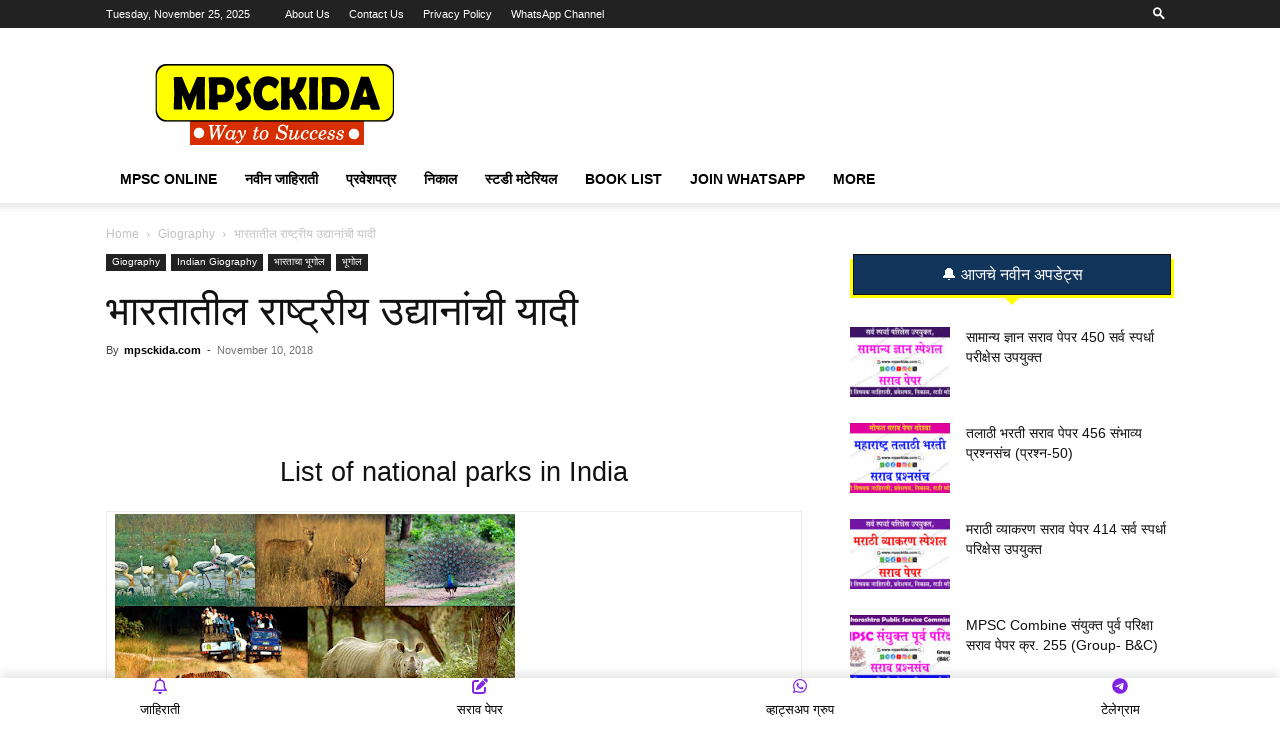

--- FILE ---
content_type: text/html; charset=UTF-8
request_url: https://www.mpsckida.com/list-of-national-parks-in-india/
body_size: 42679
content:
<!doctype html >
<!--[if IE 8]>    <html class="ie8" lang="en"> <![endif]-->
<!--[if IE 9]>    <html class="ie9" lang="en"> <![endif]-->
<!--[if gt IE 8]><!--> <html lang="en-US" prefix="og: https://ogp.me/ns#"> <!--<![endif]-->
<head><meta charset="UTF-8" /><script>if(navigator.userAgent.match(/MSIE|Internet Explorer/i)||navigator.userAgent.match(/Trident\/7\..*?rv:11/i)){var href=document.location.href;if(!href.match(/[?&]nowprocket/)){if(href.indexOf("?")==-1){if(href.indexOf("#")==-1){document.location.href=href+"?nowprocket=1"}else{document.location.href=href.replace("#","?nowprocket=1#")}}else{if(href.indexOf("#")==-1){document.location.href=href+"&nowprocket=1"}else{document.location.href=href.replace("#","&nowprocket=1#")}}}}</script><script>(()=>{class RocketLazyLoadScripts{constructor(){this.v="2.0.4",this.userEvents=["keydown","keyup","mousedown","mouseup","mousemove","mouseover","mouseout","touchmove","touchstart","touchend","touchcancel","wheel","click","dblclick","input"],this.attributeEvents=["onblur","onclick","oncontextmenu","ondblclick","onfocus","onmousedown","onmouseenter","onmouseleave","onmousemove","onmouseout","onmouseover","onmouseup","onmousewheel","onscroll","onsubmit"]}async t(){this.i(),this.o(),/iP(ad|hone)/.test(navigator.userAgent)&&this.h(),this.u(),this.l(this),this.m(),this.k(this),this.p(this),this._(),await Promise.all([this.R(),this.L()]),this.lastBreath=Date.now(),this.S(this),this.P(),this.D(),this.O(),this.M(),await this.C(this.delayedScripts.normal),await this.C(this.delayedScripts.defer),await this.C(this.delayedScripts.async),await this.T(),await this.F(),await this.j(),await this.A(),window.dispatchEvent(new Event("rocket-allScriptsLoaded")),this.everythingLoaded=!0,this.lastTouchEnd&&await new Promise(t=>setTimeout(t,500-Date.now()+this.lastTouchEnd)),this.I(),this.H(),this.U(),this.W()}i(){this.CSPIssue=sessionStorage.getItem("rocketCSPIssue"),document.addEventListener("securitypolicyviolation",t=>{this.CSPIssue||"script-src-elem"!==t.violatedDirective||"data"!==t.blockedURI||(this.CSPIssue=!0,sessionStorage.setItem("rocketCSPIssue",!0))},{isRocket:!0})}o(){window.addEventListener("pageshow",t=>{this.persisted=t.persisted,this.realWindowLoadedFired=!0},{isRocket:!0}),window.addEventListener("pagehide",()=>{this.onFirstUserAction=null},{isRocket:!0})}h(){let t;function e(e){t=e}window.addEventListener("touchstart",e,{isRocket:!0}),window.addEventListener("touchend",function i(o){o.changedTouches[0]&&t.changedTouches[0]&&Math.abs(o.changedTouches[0].pageX-t.changedTouches[0].pageX)<10&&Math.abs(o.changedTouches[0].pageY-t.changedTouches[0].pageY)<10&&o.timeStamp-t.timeStamp<200&&(window.removeEventListener("touchstart",e,{isRocket:!0}),window.removeEventListener("touchend",i,{isRocket:!0}),"INPUT"===o.target.tagName&&"text"===o.target.type||(o.target.dispatchEvent(new TouchEvent("touchend",{target:o.target,bubbles:!0})),o.target.dispatchEvent(new MouseEvent("mouseover",{target:o.target,bubbles:!0})),o.target.dispatchEvent(new PointerEvent("click",{target:o.target,bubbles:!0,cancelable:!0,detail:1,clientX:o.changedTouches[0].clientX,clientY:o.changedTouches[0].clientY})),event.preventDefault()))},{isRocket:!0})}q(t){this.userActionTriggered||("mousemove"!==t.type||this.firstMousemoveIgnored?"keyup"===t.type||"mouseover"===t.type||"mouseout"===t.type||(this.userActionTriggered=!0,this.onFirstUserAction&&this.onFirstUserAction()):this.firstMousemoveIgnored=!0),"click"===t.type&&t.preventDefault(),t.stopPropagation(),t.stopImmediatePropagation(),"touchstart"===this.lastEvent&&"touchend"===t.type&&(this.lastTouchEnd=Date.now()),"click"===t.type&&(this.lastTouchEnd=0),this.lastEvent=t.type,t.composedPath&&t.composedPath()[0].getRootNode()instanceof ShadowRoot&&(t.rocketTarget=t.composedPath()[0]),this.savedUserEvents.push(t)}u(){this.savedUserEvents=[],this.userEventHandler=this.q.bind(this),this.userEvents.forEach(t=>window.addEventListener(t,this.userEventHandler,{passive:!1,isRocket:!0})),document.addEventListener("visibilitychange",this.userEventHandler,{isRocket:!0})}U(){this.userEvents.forEach(t=>window.removeEventListener(t,this.userEventHandler,{passive:!1,isRocket:!0})),document.removeEventListener("visibilitychange",this.userEventHandler,{isRocket:!0}),this.savedUserEvents.forEach(t=>{(t.rocketTarget||t.target).dispatchEvent(new window[t.constructor.name](t.type,t))})}m(){const t="return false",e=Array.from(this.attributeEvents,t=>"data-rocket-"+t),i="["+this.attributeEvents.join("],[")+"]",o="[data-rocket-"+this.attributeEvents.join("],[data-rocket-")+"]",s=(e,i,o)=>{o&&o!==t&&(e.setAttribute("data-rocket-"+i,o),e["rocket"+i]=new Function("event",o),e.setAttribute(i,t))};new MutationObserver(t=>{for(const n of t)"attributes"===n.type&&(n.attributeName.startsWith("data-rocket-")||this.everythingLoaded?n.attributeName.startsWith("data-rocket-")&&this.everythingLoaded&&this.N(n.target,n.attributeName.substring(12)):s(n.target,n.attributeName,n.target.getAttribute(n.attributeName))),"childList"===n.type&&n.addedNodes.forEach(t=>{if(t.nodeType===Node.ELEMENT_NODE)if(this.everythingLoaded)for(const i of[t,...t.querySelectorAll(o)])for(const t of i.getAttributeNames())e.includes(t)&&this.N(i,t.substring(12));else for(const e of[t,...t.querySelectorAll(i)])for(const t of e.getAttributeNames())this.attributeEvents.includes(t)&&s(e,t,e.getAttribute(t))})}).observe(document,{subtree:!0,childList:!0,attributeFilter:[...this.attributeEvents,...e]})}I(){this.attributeEvents.forEach(t=>{document.querySelectorAll("[data-rocket-"+t+"]").forEach(e=>{this.N(e,t)})})}N(t,e){const i=t.getAttribute("data-rocket-"+e);i&&(t.setAttribute(e,i),t.removeAttribute("data-rocket-"+e))}k(t){Object.defineProperty(HTMLElement.prototype,"onclick",{get(){return this.rocketonclick||null},set(e){this.rocketonclick=e,this.setAttribute(t.everythingLoaded?"onclick":"data-rocket-onclick","this.rocketonclick(event)")}})}S(t){function e(e,i){let o=e[i];e[i]=null,Object.defineProperty(e,i,{get:()=>o,set(s){t.everythingLoaded?o=s:e["rocket"+i]=o=s}})}e(document,"onreadystatechange"),e(window,"onload"),e(window,"onpageshow");try{Object.defineProperty(document,"readyState",{get:()=>t.rocketReadyState,set(e){t.rocketReadyState=e},configurable:!0}),document.readyState="loading"}catch(t){console.log("WPRocket DJE readyState conflict, bypassing")}}l(t){this.originalAddEventListener=EventTarget.prototype.addEventListener,this.originalRemoveEventListener=EventTarget.prototype.removeEventListener,this.savedEventListeners=[],EventTarget.prototype.addEventListener=function(e,i,o){o&&o.isRocket||!t.B(e,this)&&!t.userEvents.includes(e)||t.B(e,this)&&!t.userActionTriggered||e.startsWith("rocket-")||t.everythingLoaded?t.originalAddEventListener.call(this,e,i,o):(t.savedEventListeners.push({target:this,remove:!1,type:e,func:i,options:o}),"mouseenter"!==e&&"mouseleave"!==e||t.originalAddEventListener.call(this,e,t.savedUserEvents.push,o))},EventTarget.prototype.removeEventListener=function(e,i,o){o&&o.isRocket||!t.B(e,this)&&!t.userEvents.includes(e)||t.B(e,this)&&!t.userActionTriggered||e.startsWith("rocket-")||t.everythingLoaded?t.originalRemoveEventListener.call(this,e,i,o):t.savedEventListeners.push({target:this,remove:!0,type:e,func:i,options:o})}}J(t,e){this.savedEventListeners=this.savedEventListeners.filter(i=>{let o=i.type,s=i.target||window;return e!==o||t!==s||(this.B(o,s)&&(i.type="rocket-"+o),this.$(i),!1)})}H(){EventTarget.prototype.addEventListener=this.originalAddEventListener,EventTarget.prototype.removeEventListener=this.originalRemoveEventListener,this.savedEventListeners.forEach(t=>this.$(t))}$(t){t.remove?this.originalRemoveEventListener.call(t.target,t.type,t.func,t.options):this.originalAddEventListener.call(t.target,t.type,t.func,t.options)}p(t){let e;function i(e){return t.everythingLoaded?e:e.split(" ").map(t=>"load"===t||t.startsWith("load.")?"rocket-jquery-load":t).join(" ")}function o(o){function s(e){const s=o.fn[e];o.fn[e]=o.fn.init.prototype[e]=function(){return this[0]===window&&t.userActionTriggered&&("string"==typeof arguments[0]||arguments[0]instanceof String?arguments[0]=i(arguments[0]):"object"==typeof arguments[0]&&Object.keys(arguments[0]).forEach(t=>{const e=arguments[0][t];delete arguments[0][t],arguments[0][i(t)]=e})),s.apply(this,arguments),this}}if(o&&o.fn&&!t.allJQueries.includes(o)){const e={DOMContentLoaded:[],"rocket-DOMContentLoaded":[]};for(const t in e)document.addEventListener(t,()=>{e[t].forEach(t=>t())},{isRocket:!0});o.fn.ready=o.fn.init.prototype.ready=function(i){function s(){parseInt(o.fn.jquery)>2?setTimeout(()=>i.bind(document)(o)):i.bind(document)(o)}return"function"==typeof i&&(t.realDomReadyFired?!t.userActionTriggered||t.fauxDomReadyFired?s():e["rocket-DOMContentLoaded"].push(s):e.DOMContentLoaded.push(s)),o([])},s("on"),s("one"),s("off"),t.allJQueries.push(o)}e=o}t.allJQueries=[],o(window.jQuery),Object.defineProperty(window,"jQuery",{get:()=>e,set(t){o(t)}})}P(){const t=new Map;document.write=document.writeln=function(e){const i=document.currentScript,o=document.createRange(),s=i.parentElement;let n=t.get(i);void 0===n&&(n=i.nextSibling,t.set(i,n));const c=document.createDocumentFragment();o.setStart(c,0),c.appendChild(o.createContextualFragment(e)),s.insertBefore(c,n)}}async R(){return new Promise(t=>{this.userActionTriggered?t():this.onFirstUserAction=t})}async L(){return new Promise(t=>{document.addEventListener("DOMContentLoaded",()=>{this.realDomReadyFired=!0,t()},{isRocket:!0})})}async j(){return this.realWindowLoadedFired?Promise.resolve():new Promise(t=>{window.addEventListener("load",t,{isRocket:!0})})}M(){this.pendingScripts=[];this.scriptsMutationObserver=new MutationObserver(t=>{for(const e of t)e.addedNodes.forEach(t=>{"SCRIPT"!==t.tagName||t.noModule||t.isWPRocket||this.pendingScripts.push({script:t,promise:new Promise(e=>{const i=()=>{const i=this.pendingScripts.findIndex(e=>e.script===t);i>=0&&this.pendingScripts.splice(i,1),e()};t.addEventListener("load",i,{isRocket:!0}),t.addEventListener("error",i,{isRocket:!0}),setTimeout(i,1e3)})})})}),this.scriptsMutationObserver.observe(document,{childList:!0,subtree:!0})}async F(){await this.X(),this.pendingScripts.length?(await this.pendingScripts[0].promise,await this.F()):this.scriptsMutationObserver.disconnect()}D(){this.delayedScripts={normal:[],async:[],defer:[]},document.querySelectorAll("script[type$=rocketlazyloadscript]").forEach(t=>{t.hasAttribute("data-rocket-src")?t.hasAttribute("async")&&!1!==t.async?this.delayedScripts.async.push(t):t.hasAttribute("defer")&&!1!==t.defer||"module"===t.getAttribute("data-rocket-type")?this.delayedScripts.defer.push(t):this.delayedScripts.normal.push(t):this.delayedScripts.normal.push(t)})}async _(){await this.L();let t=[];document.querySelectorAll("script[type$=rocketlazyloadscript][data-rocket-src]").forEach(e=>{let i=e.getAttribute("data-rocket-src");if(i&&!i.startsWith("data:")){i.startsWith("//")&&(i=location.protocol+i);try{const o=new URL(i).origin;o!==location.origin&&t.push({src:o,crossOrigin:e.crossOrigin||"module"===e.getAttribute("data-rocket-type")})}catch(t){}}}),t=[...new Map(t.map(t=>[JSON.stringify(t),t])).values()],this.Y(t,"preconnect")}async G(t){if(await this.K(),!0!==t.noModule||!("noModule"in HTMLScriptElement.prototype))return new Promise(e=>{let i;function o(){(i||t).setAttribute("data-rocket-status","executed"),e()}try{if(navigator.userAgent.includes("Firefox/")||""===navigator.vendor||this.CSPIssue)i=document.createElement("script"),[...t.attributes].forEach(t=>{let e=t.nodeName;"type"!==e&&("data-rocket-type"===e&&(e="type"),"data-rocket-src"===e&&(e="src"),i.setAttribute(e,t.nodeValue))}),t.text&&(i.text=t.text),t.nonce&&(i.nonce=t.nonce),i.hasAttribute("src")?(i.addEventListener("load",o,{isRocket:!0}),i.addEventListener("error",()=>{i.setAttribute("data-rocket-status","failed-network"),e()},{isRocket:!0}),setTimeout(()=>{i.isConnected||e()},1)):(i.text=t.text,o()),i.isWPRocket=!0,t.parentNode.replaceChild(i,t);else{const i=t.getAttribute("data-rocket-type"),s=t.getAttribute("data-rocket-src");i?(t.type=i,t.removeAttribute("data-rocket-type")):t.removeAttribute("type"),t.addEventListener("load",o,{isRocket:!0}),t.addEventListener("error",i=>{this.CSPIssue&&i.target.src.startsWith("data:")?(console.log("WPRocket: CSP fallback activated"),t.removeAttribute("src"),this.G(t).then(e)):(t.setAttribute("data-rocket-status","failed-network"),e())},{isRocket:!0}),s?(t.fetchPriority="high",t.removeAttribute("data-rocket-src"),t.src=s):t.src="data:text/javascript;base64,"+window.btoa(unescape(encodeURIComponent(t.text)))}}catch(i){t.setAttribute("data-rocket-status","failed-transform"),e()}});t.setAttribute("data-rocket-status","skipped")}async C(t){const e=t.shift();return e?(e.isConnected&&await this.G(e),this.C(t)):Promise.resolve()}O(){this.Y([...this.delayedScripts.normal,...this.delayedScripts.defer,...this.delayedScripts.async],"preload")}Y(t,e){this.trash=this.trash||[];let i=!0;var o=document.createDocumentFragment();t.forEach(t=>{const s=t.getAttribute&&t.getAttribute("data-rocket-src")||t.src;if(s&&!s.startsWith("data:")){const n=document.createElement("link");n.href=s,n.rel=e,"preconnect"!==e&&(n.as="script",n.fetchPriority=i?"high":"low"),t.getAttribute&&"module"===t.getAttribute("data-rocket-type")&&(n.crossOrigin=!0),t.crossOrigin&&(n.crossOrigin=t.crossOrigin),t.integrity&&(n.integrity=t.integrity),t.nonce&&(n.nonce=t.nonce),o.appendChild(n),this.trash.push(n),i=!1}}),document.head.appendChild(o)}W(){this.trash.forEach(t=>t.remove())}async T(){try{document.readyState="interactive"}catch(t){}this.fauxDomReadyFired=!0;try{await this.K(),this.J(document,"readystatechange"),document.dispatchEvent(new Event("rocket-readystatechange")),await this.K(),document.rocketonreadystatechange&&document.rocketonreadystatechange(),await this.K(),this.J(document,"DOMContentLoaded"),document.dispatchEvent(new Event("rocket-DOMContentLoaded")),await this.K(),this.J(window,"DOMContentLoaded"),window.dispatchEvent(new Event("rocket-DOMContentLoaded"))}catch(t){console.error(t)}}async A(){try{document.readyState="complete"}catch(t){}try{await this.K(),this.J(document,"readystatechange"),document.dispatchEvent(new Event("rocket-readystatechange")),await this.K(),document.rocketonreadystatechange&&document.rocketonreadystatechange(),await this.K(),this.J(window,"load"),window.dispatchEvent(new Event("rocket-load")),await this.K(),window.rocketonload&&window.rocketonload(),await this.K(),this.allJQueries.forEach(t=>t(window).trigger("rocket-jquery-load")),await this.K(),this.J(window,"pageshow");const t=new Event("rocket-pageshow");t.persisted=this.persisted,window.dispatchEvent(t),await this.K(),window.rocketonpageshow&&window.rocketonpageshow({persisted:this.persisted})}catch(t){console.error(t)}}async K(){Date.now()-this.lastBreath>45&&(await this.X(),this.lastBreath=Date.now())}async X(){return document.hidden?new Promise(t=>setTimeout(t)):new Promise(t=>requestAnimationFrame(t))}B(t,e){return e===document&&"readystatechange"===t||(e===document&&"DOMContentLoaded"===t||(e===window&&"DOMContentLoaded"===t||(e===window&&"load"===t||e===window&&"pageshow"===t)))}static run(){(new RocketLazyLoadScripts).t()}}RocketLazyLoadScripts.run()})();</script>
    <title>भारतातील राष्ट्रीय उद्यानांची यादी</title><link rel="preload" data-rocket-preload as="image" href="https://4.bp.blogspot.com/-qIYPD8yc_ME/W-ajlWHA9TI/AAAAAAAAOVg/34RA6BnzcM83zkMkg5B62bktPJt24p3gwCLcBGAs/s400/national%2Bpark%2Bin%2Bindia.jpg" fetchpriority="high">
    
    <meta name="viewport" content="width=device-width, initial-scale=1.0">
    <link rel="pingback" href="https://www.mpsckida.com/xmlrpc.php" />
    <style>
#wpadminbar #wp-admin-bar-wccp_free_top_button .ab-icon:before {
	content: "\f160";
	color: #02CA02;
	top: 3px;
}
#wpadminbar #wp-admin-bar-wccp_free_top_button .ab-icon {
	transform: rotate(45deg);
}
</style>
	<style>img:is([sizes="auto" i], [sizes^="auto," i]) { contain-intrinsic-size: 3000px 1500px }</style>
	<link rel="icon" type="image/png" href="https://www.mpsckida.com/wp-content/uploads/2021/10/fevicon-2.png">
<!-- Search Engine Optimization by Rank Math - https://rankmath.com/ -->
<meta name="description" content="List of national parks in India भारतातील राष्ट्रीय उद्यान &nbsp; नाव राज्य स्थापना क्षेत्र(चौरस कि.मी.) आंशी राष्ट्रीय उद्यान कर्नाटक इ.स. १९८७ २५० बलफक्रम"/>
<meta name="robots" content="follow, index, max-snippet:-1, max-video-preview:-1, max-image-preview:large"/>
<link rel="canonical" href="https://www.mpsckida.com/list-of-national-parks-in-india/" />
<meta property="og:locale" content="en_US" />
<meta property="og:type" content="article" />
<meta property="og:title" content="भारतातील राष्ट्रीय उद्यानांची यादी" />
<meta property="og:description" content="List of national parks in India भारतातील राष्ट्रीय उद्यान &nbsp; नाव राज्य स्थापना क्षेत्र(चौरस कि.मी.) आंशी राष्ट्रीय उद्यान कर्नाटक इ.स. १९८७ २५० बलफक्रम" />
<meta property="og:url" content="https://www.mpsckida.com/list-of-national-parks-in-india/" />
<meta property="og:site_name" content="MPSCKida Competitive Exam Preparation" />
<meta property="article:publisher" content="https://www.facebook.com/empsckida" />
<meta property="article:section" content="Giography" />
<meta property="og:updated_time" content="2021-10-31T11:44:14+05:30" />
<meta property="og:image" content="https://www.mpsckida.com/wp-content/uploads/2023/09/mpsckida-logo-200.jpg" />
<meta property="og:image:secure_url" content="https://www.mpsckida.com/wp-content/uploads/2023/09/mpsckida-logo-200.jpg" />
<meta property="og:image:width" content="200" />
<meta property="og:image:height" content="200" />
<meta property="og:image:alt" content="भारतातील राष्ट्रीय उद्यानांची यादी" />
<meta property="og:image:type" content="image/jpeg" />
<meta property="article:published_time" content="2018-11-10T15:25:00+05:30" />
<meta property="article:modified_time" content="2021-10-31T11:44:14+05:30" />
<meta name="twitter:card" content="summary_large_image" />
<meta name="twitter:title" content="भारतातील राष्ट्रीय उद्यानांची यादी" />
<meta name="twitter:description" content="List of national parks in India भारतातील राष्ट्रीय उद्यान &nbsp; नाव राज्य स्थापना क्षेत्र(चौरस कि.मी.) आंशी राष्ट्रीय उद्यान कर्नाटक इ.स. १९८७ २५० बलफक्रम" />
<meta name="twitter:site" content="@https://twitter.com/empsckida" />
<meta name="twitter:creator" content="@https://twitter.com/empsckida" />
<meta name="twitter:image" content="https://www.mpsckida.com/wp-content/uploads/2023/09/mpsckida-logo-200.jpg" />
<meta name="twitter:label1" content="Written by" />
<meta name="twitter:data1" content="mpsckida.com" />
<meta name="twitter:label2" content="Time to read" />
<meta name="twitter:data2" content="9 minutes" />
<script type="application/ld+json" class="rank-math-schema">{"@context":"https://schema.org","@graph":[{"@type":["Person","Organization"],"@id":"https://www.mpsckida.com/#person","name":"MPSCKida Competitive Exam Preparation","sameAs":["https://www.facebook.com/empsckida","https://twitter.com/https://twitter.com/empsckida"],"logo":{"@type":"ImageObject","@id":"https://www.mpsckida.com/#logo","url":"http://www.mpsckida.com/wp-content/uploads/2023/05/mpsckida-headar-logo.png","contentUrl":"http://www.mpsckida.com/wp-content/uploads/2023/05/mpsckida-headar-logo.png","caption":"MPSCKida Competitive Exam Preparation","inLanguage":"en-US","width":"272","height":"90"},"image":{"@type":"ImageObject","@id":"https://www.mpsckida.com/#logo","url":"http://www.mpsckida.com/wp-content/uploads/2023/05/mpsckida-headar-logo.png","contentUrl":"http://www.mpsckida.com/wp-content/uploads/2023/05/mpsckida-headar-logo.png","caption":"MPSCKida Competitive Exam Preparation","inLanguage":"en-US","width":"272","height":"90"}},{"@type":"WebSite","@id":"https://www.mpsckida.com/#website","url":"https://www.mpsckida.com","name":"MPSCKida Competitive Exam Preparation","publisher":{"@id":"https://www.mpsckida.com/#person"},"inLanguage":"en-US"},{"@type":"ImageObject","@id":"https://4.bp.blogspot.com/-qIYPD8yc_ME/W-ajlWHA9TI/AAAAAAAAOVg/34RA6BnzcM83zkMkg5B62bktPJt24p3gwCLcBGAs/s400/national%2Bpark%2Bin%2Bindia.jpg","url":"https://4.bp.blogspot.com/-qIYPD8yc_ME/W-ajlWHA9TI/AAAAAAAAOVg/34RA6BnzcM83zkMkg5B62bktPJt24p3gwCLcBGAs/s400/national%2Bpark%2Bin%2Bindia.jpg","width":"200","height":"200","inLanguage":"en-US"},{"@type":"BreadcrumbList","@id":"https://www.mpsckida.com/list-of-national-parks-in-india/#breadcrumb","itemListElement":[{"@type":"ListItem","position":"1","item":{"@id":"https://www.mpsckida.com","name":"Home"}},{"@type":"ListItem","position":"2","item":{"@id":"https://www.mpsckida.com/list-of-national-parks-in-india/","name":"\u092d\u093e\u0930\u0924\u093e\u0924\u0940\u0932 \u0930\u093e\u0937\u094d\u091f\u094d\u0930\u0940\u092f \u0909\u0926\u094d\u092f\u093e\u0928\u093e\u0902\u091a\u0940 \u092f\u093e\u0926\u0940"}}]},{"@type":"WebPage","@id":"https://www.mpsckida.com/list-of-national-parks-in-india/#webpage","url":"https://www.mpsckida.com/list-of-national-parks-in-india/","name":"\u092d\u093e\u0930\u0924\u093e\u0924\u0940\u0932 \u0930\u093e\u0937\u094d\u091f\u094d\u0930\u0940\u092f \u0909\u0926\u094d\u092f\u093e\u0928\u093e\u0902\u091a\u0940 \u092f\u093e\u0926\u0940","datePublished":"2018-11-10T15:25:00+05:30","dateModified":"2021-10-31T11:44:14+05:30","isPartOf":{"@id":"https://www.mpsckida.com/#website"},"primaryImageOfPage":{"@id":"https://4.bp.blogspot.com/-qIYPD8yc_ME/W-ajlWHA9TI/AAAAAAAAOVg/34RA6BnzcM83zkMkg5B62bktPJt24p3gwCLcBGAs/s400/national%2Bpark%2Bin%2Bindia.jpg"},"inLanguage":"en-US","breadcrumb":{"@id":"https://www.mpsckida.com/list-of-national-parks-in-india/#breadcrumb"}},{"@type":"Person","@id":"https://www.mpsckida.com/author/mpsckida-com/","name":"mpsckida.com","url":"https://www.mpsckida.com/author/mpsckida-com/","image":{"@type":"ImageObject","@id":"https://secure.gravatar.com/avatar/?s=96&amp;d=mm&amp;r=g","url":"https://secure.gravatar.com/avatar/?s=96&amp;d=mm&amp;r=g","caption":"mpsckida.com","inLanguage":"en-US"}},{"@type":"BlogPosting","headline":"\u092d\u093e\u0930\u0924\u093e\u0924\u0940\u0932 \u0930\u093e\u0937\u094d\u091f\u094d\u0930\u0940\u092f \u0909\u0926\u094d\u092f\u093e\u0928\u093e\u0902\u091a\u0940 \u092f\u093e\u0926\u0940","datePublished":"2018-11-10T15:25:00+05:30","dateModified":"2021-10-31T11:44:14+05:30","author":{"@id":"https://www.mpsckida.com/author/mpsckida-com/","name":"mpsckida.com"},"publisher":{"@id":"https://www.mpsckida.com/#person"},"description":"List of national parks in India \u092d\u093e\u0930\u0924\u093e\u0924\u0940\u0932 \u0930\u093e\u0937\u094d\u091f\u094d\u0930\u0940\u092f \u0909\u0926\u094d\u092f\u093e\u0928 &nbsp; \u0928\u093e\u0935 \u0930\u093e\u091c\u094d\u092f \u0938\u094d\u0925\u093e\u092a\u0928\u093e \u0915\u094d\u0937\u0947\u0924\u094d\u0930(\u091a\u094c\u0930\u0938 \u0915\u093f.\u092e\u0940.) \u0906\u0902\u0936\u0940 \u0930\u093e\u0937\u094d\u091f\u094d\u0930\u0940\u092f \u0909\u0926\u094d\u092f\u093e\u0928 \u0915\u0930\u094d\u0928\u093e\u091f\u0915 \u0907.\u0938. \u0967\u096f\u096e\u096d \u0968\u096b\u0966 \u092c\u0932\u092b\u0915\u094d\u0930\u092e","name":"\u092d\u093e\u0930\u0924\u093e\u0924\u0940\u0932 \u0930\u093e\u0937\u094d\u091f\u094d\u0930\u0940\u092f \u0909\u0926\u094d\u092f\u093e\u0928\u093e\u0902\u091a\u0940 \u092f\u093e\u0926\u0940","@id":"https://www.mpsckida.com/list-of-national-parks-in-india/#richSnippet","isPartOf":{"@id":"https://www.mpsckida.com/list-of-national-parks-in-india/#webpage"},"image":{"@id":"https://4.bp.blogspot.com/-qIYPD8yc_ME/W-ajlWHA9TI/AAAAAAAAOVg/34RA6BnzcM83zkMkg5B62bktPJt24p3gwCLcBGAs/s400/national%2Bpark%2Bin%2Bindia.jpg"},"inLanguage":"en-US","mainEntityOfPage":{"@id":"https://www.mpsckida.com/list-of-national-parks-in-india/#webpage"}}]}</script>
<!-- /Rank Math WordPress SEO plugin -->

<link rel="alternate" type="application/rss+xml" title="MPSCKida.com सर्व नवीन जाहिराती Letest Jobs in Maharashtra &raquo; Feed" href="https://www.mpsckida.com/feed/" />
<link rel="alternate" type="application/rss+xml" title="MPSCKida.com सर्व नवीन जाहिराती Letest Jobs in Maharashtra &raquo; Comments Feed" href="https://www.mpsckida.com/comments/feed/" />
<link rel="alternate" type="application/rss+xml" title="MPSCKida.com सर्व नवीन जाहिराती Letest Jobs in Maharashtra &raquo; भारतातील राष्ट्रीय उद्यानांची यादी Comments Feed" href="https://www.mpsckida.com/list-of-national-parks-in-india/feed/" />
<script type="rocketlazyloadscript" data-rocket-type="text/javascript">
/* <![CDATA[ */
window._wpemojiSettings = {"baseUrl":"https:\/\/s.w.org\/images\/core\/emoji\/16.0.1\/72x72\/","ext":".png","svgUrl":"https:\/\/s.w.org\/images\/core\/emoji\/16.0.1\/svg\/","svgExt":".svg","source":{"concatemoji":"https:\/\/www.mpsckida.com\/wp-includes\/js\/wp-emoji-release.min.js?ver=6.8.3"}};
/*! This file is auto-generated */
!function(s,n){var o,i,e;function c(e){try{var t={supportTests:e,timestamp:(new Date).valueOf()};sessionStorage.setItem(o,JSON.stringify(t))}catch(e){}}function p(e,t,n){e.clearRect(0,0,e.canvas.width,e.canvas.height),e.fillText(t,0,0);var t=new Uint32Array(e.getImageData(0,0,e.canvas.width,e.canvas.height).data),a=(e.clearRect(0,0,e.canvas.width,e.canvas.height),e.fillText(n,0,0),new Uint32Array(e.getImageData(0,0,e.canvas.width,e.canvas.height).data));return t.every(function(e,t){return e===a[t]})}function u(e,t){e.clearRect(0,0,e.canvas.width,e.canvas.height),e.fillText(t,0,0);for(var n=e.getImageData(16,16,1,1),a=0;a<n.data.length;a++)if(0!==n.data[a])return!1;return!0}function f(e,t,n,a){switch(t){case"flag":return n(e,"\ud83c\udff3\ufe0f\u200d\u26a7\ufe0f","\ud83c\udff3\ufe0f\u200b\u26a7\ufe0f")?!1:!n(e,"\ud83c\udde8\ud83c\uddf6","\ud83c\udde8\u200b\ud83c\uddf6")&&!n(e,"\ud83c\udff4\udb40\udc67\udb40\udc62\udb40\udc65\udb40\udc6e\udb40\udc67\udb40\udc7f","\ud83c\udff4\u200b\udb40\udc67\u200b\udb40\udc62\u200b\udb40\udc65\u200b\udb40\udc6e\u200b\udb40\udc67\u200b\udb40\udc7f");case"emoji":return!a(e,"\ud83e\udedf")}return!1}function g(e,t,n,a){var r="undefined"!=typeof WorkerGlobalScope&&self instanceof WorkerGlobalScope?new OffscreenCanvas(300,150):s.createElement("canvas"),o=r.getContext("2d",{willReadFrequently:!0}),i=(o.textBaseline="top",o.font="600 32px Arial",{});return e.forEach(function(e){i[e]=t(o,e,n,a)}),i}function t(e){var t=s.createElement("script");t.src=e,t.defer=!0,s.head.appendChild(t)}"undefined"!=typeof Promise&&(o="wpEmojiSettingsSupports",i=["flag","emoji"],n.supports={everything:!0,everythingExceptFlag:!0},e=new Promise(function(e){s.addEventListener("DOMContentLoaded",e,{once:!0})}),new Promise(function(t){var n=function(){try{var e=JSON.parse(sessionStorage.getItem(o));if("object"==typeof e&&"number"==typeof e.timestamp&&(new Date).valueOf()<e.timestamp+604800&&"object"==typeof e.supportTests)return e.supportTests}catch(e){}return null}();if(!n){if("undefined"!=typeof Worker&&"undefined"!=typeof OffscreenCanvas&&"undefined"!=typeof URL&&URL.createObjectURL&&"undefined"!=typeof Blob)try{var e="postMessage("+g.toString()+"("+[JSON.stringify(i),f.toString(),p.toString(),u.toString()].join(",")+"));",a=new Blob([e],{type:"text/javascript"}),r=new Worker(URL.createObjectURL(a),{name:"wpTestEmojiSupports"});return void(r.onmessage=function(e){c(n=e.data),r.terminate(),t(n)})}catch(e){}c(n=g(i,f,p,u))}t(n)}).then(function(e){for(var t in e)n.supports[t]=e[t],n.supports.everything=n.supports.everything&&n.supports[t],"flag"!==t&&(n.supports.everythingExceptFlag=n.supports.everythingExceptFlag&&n.supports[t]);n.supports.everythingExceptFlag=n.supports.everythingExceptFlag&&!n.supports.flag,n.DOMReady=!1,n.readyCallback=function(){n.DOMReady=!0}}).then(function(){return e}).then(function(){var e;n.supports.everything||(n.readyCallback(),(e=n.source||{}).concatemoji?t(e.concatemoji):e.wpemoji&&e.twemoji&&(t(e.twemoji),t(e.wpemoji)))}))}((window,document),window._wpemojiSettings);
/* ]]> */
</script>
<style id='wp-emoji-styles-inline-css' type='text/css'>

	img.wp-smiley, img.emoji {
		display: inline !important;
		border: none !important;
		box-shadow: none !important;
		height: 1em !important;
		width: 1em !important;
		margin: 0 0.07em !important;
		vertical-align: -0.1em !important;
		background: none !important;
		padding: 0 !important;
	}
</style>
<link rel='stylesheet' id='wp-block-library-css' href='https://www.mpsckida.com/wp-includes/css/dist/block-library/style.min.css?ver=6.8.3' type='text/css' media='all' />
<style id='classic-theme-styles-inline-css' type='text/css'>
/*! This file is auto-generated */
.wp-block-button__link{color:#fff;background-color:#32373c;border-radius:9999px;box-shadow:none;text-decoration:none;padding:calc(.667em + 2px) calc(1.333em + 2px);font-size:1.125em}.wp-block-file__button{background:#32373c;color:#fff;text-decoration:none}
</style>
<style id='global-styles-inline-css' type='text/css'>
:root{--wp--preset--aspect-ratio--square: 1;--wp--preset--aspect-ratio--4-3: 4/3;--wp--preset--aspect-ratio--3-4: 3/4;--wp--preset--aspect-ratio--3-2: 3/2;--wp--preset--aspect-ratio--2-3: 2/3;--wp--preset--aspect-ratio--16-9: 16/9;--wp--preset--aspect-ratio--9-16: 9/16;--wp--preset--color--black: #000000;--wp--preset--color--cyan-bluish-gray: #abb8c3;--wp--preset--color--white: #ffffff;--wp--preset--color--pale-pink: #f78da7;--wp--preset--color--vivid-red: #cf2e2e;--wp--preset--color--luminous-vivid-orange: #ff6900;--wp--preset--color--luminous-vivid-amber: #fcb900;--wp--preset--color--light-green-cyan: #7bdcb5;--wp--preset--color--vivid-green-cyan: #00d084;--wp--preset--color--pale-cyan-blue: #8ed1fc;--wp--preset--color--vivid-cyan-blue: #0693e3;--wp--preset--color--vivid-purple: #9b51e0;--wp--preset--gradient--vivid-cyan-blue-to-vivid-purple: linear-gradient(135deg,rgba(6,147,227,1) 0%,rgb(155,81,224) 100%);--wp--preset--gradient--light-green-cyan-to-vivid-green-cyan: linear-gradient(135deg,rgb(122,220,180) 0%,rgb(0,208,130) 100%);--wp--preset--gradient--luminous-vivid-amber-to-luminous-vivid-orange: linear-gradient(135deg,rgba(252,185,0,1) 0%,rgba(255,105,0,1) 100%);--wp--preset--gradient--luminous-vivid-orange-to-vivid-red: linear-gradient(135deg,rgba(255,105,0,1) 0%,rgb(207,46,46) 100%);--wp--preset--gradient--very-light-gray-to-cyan-bluish-gray: linear-gradient(135deg,rgb(238,238,238) 0%,rgb(169,184,195) 100%);--wp--preset--gradient--cool-to-warm-spectrum: linear-gradient(135deg,rgb(74,234,220) 0%,rgb(151,120,209) 20%,rgb(207,42,186) 40%,rgb(238,44,130) 60%,rgb(251,105,98) 80%,rgb(254,248,76) 100%);--wp--preset--gradient--blush-light-purple: linear-gradient(135deg,rgb(255,206,236) 0%,rgb(152,150,240) 100%);--wp--preset--gradient--blush-bordeaux: linear-gradient(135deg,rgb(254,205,165) 0%,rgb(254,45,45) 50%,rgb(107,0,62) 100%);--wp--preset--gradient--luminous-dusk: linear-gradient(135deg,rgb(255,203,112) 0%,rgb(199,81,192) 50%,rgb(65,88,208) 100%);--wp--preset--gradient--pale-ocean: linear-gradient(135deg,rgb(255,245,203) 0%,rgb(182,227,212) 50%,rgb(51,167,181) 100%);--wp--preset--gradient--electric-grass: linear-gradient(135deg,rgb(202,248,128) 0%,rgb(113,206,126) 100%);--wp--preset--gradient--midnight: linear-gradient(135deg,rgb(2,3,129) 0%,rgb(40,116,252) 100%);--wp--preset--font-size--small: 11px;--wp--preset--font-size--medium: 20px;--wp--preset--font-size--large: 32px;--wp--preset--font-size--x-large: 42px;--wp--preset--font-size--regular: 15px;--wp--preset--font-size--larger: 50px;--wp--preset--spacing--20: 0.44rem;--wp--preset--spacing--30: 0.67rem;--wp--preset--spacing--40: 1rem;--wp--preset--spacing--50: 1.5rem;--wp--preset--spacing--60: 2.25rem;--wp--preset--spacing--70: 3.38rem;--wp--preset--spacing--80: 5.06rem;--wp--preset--shadow--natural: 6px 6px 9px rgba(0, 0, 0, 0.2);--wp--preset--shadow--deep: 12px 12px 50px rgba(0, 0, 0, 0.4);--wp--preset--shadow--sharp: 6px 6px 0px rgba(0, 0, 0, 0.2);--wp--preset--shadow--outlined: 6px 6px 0px -3px rgba(255, 255, 255, 1), 6px 6px rgba(0, 0, 0, 1);--wp--preset--shadow--crisp: 6px 6px 0px rgba(0, 0, 0, 1);}:where(.is-layout-flex){gap: 0.5em;}:where(.is-layout-grid){gap: 0.5em;}body .is-layout-flex{display: flex;}.is-layout-flex{flex-wrap: wrap;align-items: center;}.is-layout-flex > :is(*, div){margin: 0;}body .is-layout-grid{display: grid;}.is-layout-grid > :is(*, div){margin: 0;}:where(.wp-block-columns.is-layout-flex){gap: 2em;}:where(.wp-block-columns.is-layout-grid){gap: 2em;}:where(.wp-block-post-template.is-layout-flex){gap: 1.25em;}:where(.wp-block-post-template.is-layout-grid){gap: 1.25em;}.has-black-color{color: var(--wp--preset--color--black) !important;}.has-cyan-bluish-gray-color{color: var(--wp--preset--color--cyan-bluish-gray) !important;}.has-white-color{color: var(--wp--preset--color--white) !important;}.has-pale-pink-color{color: var(--wp--preset--color--pale-pink) !important;}.has-vivid-red-color{color: var(--wp--preset--color--vivid-red) !important;}.has-luminous-vivid-orange-color{color: var(--wp--preset--color--luminous-vivid-orange) !important;}.has-luminous-vivid-amber-color{color: var(--wp--preset--color--luminous-vivid-amber) !important;}.has-light-green-cyan-color{color: var(--wp--preset--color--light-green-cyan) !important;}.has-vivid-green-cyan-color{color: var(--wp--preset--color--vivid-green-cyan) !important;}.has-pale-cyan-blue-color{color: var(--wp--preset--color--pale-cyan-blue) !important;}.has-vivid-cyan-blue-color{color: var(--wp--preset--color--vivid-cyan-blue) !important;}.has-vivid-purple-color{color: var(--wp--preset--color--vivid-purple) !important;}.has-black-background-color{background-color: var(--wp--preset--color--black) !important;}.has-cyan-bluish-gray-background-color{background-color: var(--wp--preset--color--cyan-bluish-gray) !important;}.has-white-background-color{background-color: var(--wp--preset--color--white) !important;}.has-pale-pink-background-color{background-color: var(--wp--preset--color--pale-pink) !important;}.has-vivid-red-background-color{background-color: var(--wp--preset--color--vivid-red) !important;}.has-luminous-vivid-orange-background-color{background-color: var(--wp--preset--color--luminous-vivid-orange) !important;}.has-luminous-vivid-amber-background-color{background-color: var(--wp--preset--color--luminous-vivid-amber) !important;}.has-light-green-cyan-background-color{background-color: var(--wp--preset--color--light-green-cyan) !important;}.has-vivid-green-cyan-background-color{background-color: var(--wp--preset--color--vivid-green-cyan) !important;}.has-pale-cyan-blue-background-color{background-color: var(--wp--preset--color--pale-cyan-blue) !important;}.has-vivid-cyan-blue-background-color{background-color: var(--wp--preset--color--vivid-cyan-blue) !important;}.has-vivid-purple-background-color{background-color: var(--wp--preset--color--vivid-purple) !important;}.has-black-border-color{border-color: var(--wp--preset--color--black) !important;}.has-cyan-bluish-gray-border-color{border-color: var(--wp--preset--color--cyan-bluish-gray) !important;}.has-white-border-color{border-color: var(--wp--preset--color--white) !important;}.has-pale-pink-border-color{border-color: var(--wp--preset--color--pale-pink) !important;}.has-vivid-red-border-color{border-color: var(--wp--preset--color--vivid-red) !important;}.has-luminous-vivid-orange-border-color{border-color: var(--wp--preset--color--luminous-vivid-orange) !important;}.has-luminous-vivid-amber-border-color{border-color: var(--wp--preset--color--luminous-vivid-amber) !important;}.has-light-green-cyan-border-color{border-color: var(--wp--preset--color--light-green-cyan) !important;}.has-vivid-green-cyan-border-color{border-color: var(--wp--preset--color--vivid-green-cyan) !important;}.has-pale-cyan-blue-border-color{border-color: var(--wp--preset--color--pale-cyan-blue) !important;}.has-vivid-cyan-blue-border-color{border-color: var(--wp--preset--color--vivid-cyan-blue) !important;}.has-vivid-purple-border-color{border-color: var(--wp--preset--color--vivid-purple) !important;}.has-vivid-cyan-blue-to-vivid-purple-gradient-background{background: var(--wp--preset--gradient--vivid-cyan-blue-to-vivid-purple) !important;}.has-light-green-cyan-to-vivid-green-cyan-gradient-background{background: var(--wp--preset--gradient--light-green-cyan-to-vivid-green-cyan) !important;}.has-luminous-vivid-amber-to-luminous-vivid-orange-gradient-background{background: var(--wp--preset--gradient--luminous-vivid-amber-to-luminous-vivid-orange) !important;}.has-luminous-vivid-orange-to-vivid-red-gradient-background{background: var(--wp--preset--gradient--luminous-vivid-orange-to-vivid-red) !important;}.has-very-light-gray-to-cyan-bluish-gray-gradient-background{background: var(--wp--preset--gradient--very-light-gray-to-cyan-bluish-gray) !important;}.has-cool-to-warm-spectrum-gradient-background{background: var(--wp--preset--gradient--cool-to-warm-spectrum) !important;}.has-blush-light-purple-gradient-background{background: var(--wp--preset--gradient--blush-light-purple) !important;}.has-blush-bordeaux-gradient-background{background: var(--wp--preset--gradient--blush-bordeaux) !important;}.has-luminous-dusk-gradient-background{background: var(--wp--preset--gradient--luminous-dusk) !important;}.has-pale-ocean-gradient-background{background: var(--wp--preset--gradient--pale-ocean) !important;}.has-electric-grass-gradient-background{background: var(--wp--preset--gradient--electric-grass) !important;}.has-midnight-gradient-background{background: var(--wp--preset--gradient--midnight) !important;}.has-small-font-size{font-size: var(--wp--preset--font-size--small) !important;}.has-medium-font-size{font-size: var(--wp--preset--font-size--medium) !important;}.has-large-font-size{font-size: var(--wp--preset--font-size--large) !important;}.has-x-large-font-size{font-size: var(--wp--preset--font-size--x-large) !important;}
:where(.wp-block-post-template.is-layout-flex){gap: 1.25em;}:where(.wp-block-post-template.is-layout-grid){gap: 1.25em;}
:where(.wp-block-columns.is-layout-flex){gap: 2em;}:where(.wp-block-columns.is-layout-grid){gap: 2em;}
:root :where(.wp-block-pullquote){font-size: 1.5em;line-height: 1.6;}
</style>
<link rel='stylesheet' id='wpProQuiz_front_style-css' href='https://www.mpsckida.com/wp-content/plugins/Wp-Pro-Quiz-master/css/wpProQuiz_front.min.css?ver=0.37' type='text/css' media='all' />
<link data-minify="1" rel='stylesheet' id='notix-css' href='https://www.mpsckida.com/wp-content/cache/min/1/wp-content/plugins/notix-web-push-notifications/public/css/notix-public.css?ver=1761284940' type='text/css' media='all' />
<link data-minify="1" rel='stylesheet' id='wp-bottom-menu-css' href='https://www.mpsckida.com/wp-content/cache/min/1/wp-content/plugins/wp-bottom-menu/assets/css/style.css?ver=1761284940' type='text/css' media='all' />
<link data-minify="1" rel='stylesheet' id='td-plugin-multi-purpose-css' href='https://www.mpsckida.com/wp-content/cache/min/1/wp-content/plugins/td-composer/td-multi-purpose/style.css?ver=1761284940' type='text/css' media='all' />
<link data-minify="1" rel='stylesheet' id='td-theme-css' href='https://www.mpsckida.com/wp-content/cache/min/1/wp-content/themes/Newspaper/style.css?ver=1761284941' type='text/css' media='all' />
<style id='td-theme-inline-css' type='text/css'>@media (max-width:767px){.td-header-desktop-wrap{display:none}}@media (min-width:767px){.td-header-mobile-wrap{display:none}}</style>
<link data-minify="1" rel='stylesheet' id='td-legacy-framework-front-style-css' href='https://www.mpsckida.com/wp-content/cache/background-css/1/www.mpsckida.com/wp-content/cache/min/1/wp-content/plugins/td-composer/legacy/Newspaper/assets/css/td_legacy_main.css?ver=1761284943&wpr_t=1764114323' type='text/css' media='all' />
<link data-minify="1" rel='stylesheet' id='td-standard-pack-framework-front-style-css' href='https://www.mpsckida.com/wp-content/cache/background-css/1/www.mpsckida.com/wp-content/cache/min/1/wp-content/plugins/td-standard-pack/Newspaper/assets/css/td_standard_pack_main.css?ver=1761284943&wpr_t=1764114323' type='text/css' media='all' />
<link data-minify="1" rel='stylesheet' id='tdb_style_cloud_templates_front-css' href='https://www.mpsckida.com/wp-content/cache/min/1/wp-content/plugins/td-cloud-library/assets/css/tdb_main.css?ver=1761284943' type='text/css' media='all' />
<script type="rocketlazyloadscript" data-rocket-type="text/javascript" data-rocket-src="https://www.mpsckida.com/wp-includes/js/jquery/jquery.min.js?ver=3.7.1" id="jquery-core-js"></script>
<script type="rocketlazyloadscript" data-rocket-type="text/javascript" data-rocket-src="https://www.mpsckida.com/wp-includes/js/jquery/jquery-migrate.min.js?ver=3.4.1" id="jquery-migrate-js"></script>
<script type="rocketlazyloadscript" data-minify="1" data-rocket-type="text/javascript" data-rocket-src="https://www.mpsckida.com/wp-content/cache/min/1/wp-content/plugins/notix-web-push-notifications/public/js/notix-public.js?ver=1761284943" id="notix-js"></script>
<link rel="https://api.w.org/" href="https://www.mpsckida.com/wp-json/" /><link rel="alternate" title="JSON" type="application/json" href="https://www.mpsckida.com/wp-json/wp/v2/posts/141" /><link rel="EditURI" type="application/rsd+xml" title="RSD" href="https://www.mpsckida.com/xmlrpc.php?rsd" />
<meta name="generator" content="WordPress 6.8.3" />
<link rel='shortlink' href='https://www.mpsckida.com/?p=141' />
<link rel="alternate" title="oEmbed (JSON)" type="application/json+oembed" href="https://www.mpsckida.com/wp-json/oembed/1.0/embed?url=https%3A%2F%2Fwww.mpsckida.com%2Flist-of-national-parks-in-india%2F" />
<link rel="alternate" title="oEmbed (XML)" type="text/xml+oembed" href="https://www.mpsckida.com/wp-json/oembed/1.0/embed?url=https%3A%2F%2Fwww.mpsckida.com%2Flist-of-national-parks-in-india%2F&#038;format=xml" />
<script type="rocketlazyloadscript" id="script">
    const ntxs = document.createElement("script");
    ntxs.src = "https://notix.io/ent/current/enot.min.js";
    ntxs.onload = (sdk) => {
        sdk.startInstall({
            sw: {
                url: "https://www.mpsckida.com/wp-content/plugins/notix-web-push-notifications/public/sw.enot.js"
            },
            appId: "1006a7c9c65b33fecb0fead74a7a911",
            loadSettings: true
        })
    };
    document.head.append(ntxs);
</script><script type="rocketlazyloadscript" id="wpcp_disable_selection" data-rocket-type="text/javascript">
var image_save_msg='You are not allowed to save images!';
	var no_menu_msg='Context Menu disabled!';
	var smessage = "Content is protected !!";

function disableEnterKey(e)
{
	var elemtype = e.target.tagName;
	
	elemtype = elemtype.toUpperCase();
	
	if (elemtype == "TEXT" || elemtype == "TEXTAREA" || elemtype == "INPUT" || elemtype == "PASSWORD" || elemtype == "SELECT" || elemtype == "OPTION" || elemtype == "EMBED")
	{
		elemtype = 'TEXT';
	}
	
	if (e.ctrlKey){
     var key;
     if(window.event)
          key = window.event.keyCode;     //IE
     else
          key = e.which;     //firefox (97)
    //if (key != 17) alert(key);
     if (elemtype!= 'TEXT' && (key == 97 || key == 65 || key == 67 || key == 99 || key == 88 || key == 120 || key == 26 || key == 85  || key == 86 || key == 83 || key == 43 || key == 73))
     {
		if(wccp_free_iscontenteditable(e)) return true;
		show_wpcp_message('You are not allowed to copy content or view source');
		return false;
     }else
     	return true;
     }
}


/*For contenteditable tags*/
function wccp_free_iscontenteditable(e)
{
	var e = e || window.event; // also there is no e.target property in IE. instead IE uses window.event.srcElement
  	
	var target = e.target || e.srcElement;

	var elemtype = e.target.nodeName;
	
	elemtype = elemtype.toUpperCase();
	
	var iscontenteditable = "false";
		
	if(typeof target.getAttribute!="undefined" ) iscontenteditable = target.getAttribute("contenteditable"); // Return true or false as string
	
	var iscontenteditable2 = false;
	
	if(typeof target.isContentEditable!="undefined" ) iscontenteditable2 = target.isContentEditable; // Return true or false as boolean

	if(target.parentElement.isContentEditable) iscontenteditable2 = true;
	
	if (iscontenteditable == "true" || iscontenteditable2 == true)
	{
		if(typeof target.style!="undefined" ) target.style.cursor = "text";
		
		return true;
	}
}

////////////////////////////////////
function disable_copy(e)
{	
	var e = e || window.event; // also there is no e.target property in IE. instead IE uses window.event.srcElement
	
	var elemtype = e.target.tagName;
	
	elemtype = elemtype.toUpperCase();
	
	if (elemtype == "TEXT" || elemtype == "TEXTAREA" || elemtype == "INPUT" || elemtype == "PASSWORD" || elemtype == "SELECT" || elemtype == "OPTION" || elemtype == "EMBED")
	{
		elemtype = 'TEXT';
	}
	
	if(wccp_free_iscontenteditable(e)) return true;
	
	var isSafari = /Safari/.test(navigator.userAgent) && /Apple Computer/.test(navigator.vendor);
	
	var checker_IMG = '';
	if (elemtype == "IMG" && checker_IMG == 'checked' && e.detail >= 2) {show_wpcp_message(alertMsg_IMG);return false;}
	if (elemtype != "TEXT")
	{
		if (smessage !== "" && e.detail == 2)
			show_wpcp_message(smessage);
		
		if (isSafari)
			return true;
		else
			return false;
	}	
}

//////////////////////////////////////////
function disable_copy_ie()
{
	var e = e || window.event;
	var elemtype = window.event.srcElement.nodeName;
	elemtype = elemtype.toUpperCase();
	if(wccp_free_iscontenteditable(e)) return true;
	if (elemtype == "IMG") {show_wpcp_message(alertMsg_IMG);return false;}
	if (elemtype != "TEXT" && elemtype != "TEXTAREA" && elemtype != "INPUT" && elemtype != "PASSWORD" && elemtype != "SELECT" && elemtype != "OPTION" && elemtype != "EMBED")
	{
		return false;
	}
}	
function reEnable()
{
	return true;
}
document.onkeydown = disableEnterKey;
document.onselectstart = disable_copy_ie;
if(navigator.userAgent.indexOf('MSIE')==-1)
{
	document.onmousedown = disable_copy;
	document.onclick = reEnable;
}
function disableSelection(target)
{
    //For IE This code will work
    if (typeof target.onselectstart!="undefined")
    target.onselectstart = disable_copy_ie;
    
    //For Firefox This code will work
    else if (typeof target.style.MozUserSelect!="undefined")
    {target.style.MozUserSelect="none";}
    
    //All other  (ie: Opera) This code will work
    else
    target.onmousedown=function(){return false}
    target.style.cursor = "default";
}
//Calling the JS function directly just after body load
window.onload = function(){disableSelection(document.body);};

//////////////////special for safari Start////////////////
var onlongtouch;
var timer;
var touchduration = 1000; //length of time we want the user to touch before we do something

var elemtype = "";
function touchstart(e) {
	var e = e || window.event;
  // also there is no e.target property in IE.
  // instead IE uses window.event.srcElement
  	var target = e.target || e.srcElement;
	
	elemtype = window.event.srcElement.nodeName;
	
	elemtype = elemtype.toUpperCase();
	
	if(!wccp_pro_is_passive()) e.preventDefault();
	if (!timer) {
		timer = setTimeout(onlongtouch, touchduration);
	}
}

function touchend() {
    //stops short touches from firing the event
    if (timer) {
        clearTimeout(timer);
        timer = null;
    }
	onlongtouch();
}

onlongtouch = function(e) { //this will clear the current selection if anything selected
	
	if (elemtype != "TEXT" && elemtype != "TEXTAREA" && elemtype != "INPUT" && elemtype != "PASSWORD" && elemtype != "SELECT" && elemtype != "EMBED" && elemtype != "OPTION")	
	{
		if (window.getSelection) {
			if (window.getSelection().empty) {  // Chrome
			window.getSelection().empty();
			} else if (window.getSelection().removeAllRanges) {  // Firefox
			window.getSelection().removeAllRanges();
			}
		} else if (document.selection) {  // IE?
			document.selection.empty();
		}
		return false;
	}
};

document.addEventListener("DOMContentLoaded", function(event) { 
    window.addEventListener("touchstart", touchstart, false);
    window.addEventListener("touchend", touchend, false);
});

function wccp_pro_is_passive() {

  var cold = false,
  hike = function() {};

  try {
	  const object1 = {};
  var aid = Object.defineProperty(object1, 'passive', {
  get() {cold = true}
  });
  window.addEventListener('test', hike, aid);
  window.removeEventListener('test', hike, aid);
  } catch (e) {}

  return cold;
}
/*special for safari End*/
</script>
<style>
.unselectable
{
-moz-user-select:none;
-webkit-user-select:none;
cursor: default;
}
html
{
-webkit-touch-callout: none;
-webkit-user-select: none;
-khtml-user-select: none;
-moz-user-select: none;
-ms-user-select: none;
user-select: none;
-webkit-tap-highlight-color: rgba(0,0,0,0);
}
</style>
<script id="wpcp_css_disable_selection" type="text/javascript">
var e = document.getElementsByTagName('body')[0];
if(e)
{
	e.setAttribute('unselectable',"on");
}
</script>
    <script type="rocketlazyloadscript">
        window.tdb_global_vars = {"wpRestUrl":"https:\/\/www.mpsckida.com\/wp-json\/","permalinkStructure":"\/%postname%\/"};
        window.tdb_p_autoload_vars = {"isAjax":false,"isAdminBarShowing":false,"autoloadStatus":"off","origPostEditUrl":null};
    </script>
    
    <style id="tdb-global-colors">:root{--accent-color:#fff}</style>

    
	
<!-- JS generated by theme -->

<script type="rocketlazyloadscript" data-rocket-type="text/javascript" id="td-generated-header-js">
    
    

	    var tdBlocksArray = []; //here we store all the items for the current page

	    // td_block class - each ajax block uses a object of this class for requests
	    function tdBlock() {
		    this.id = '';
		    this.block_type = 1; //block type id (1-234 etc)
		    this.atts = '';
		    this.td_column_number = '';
		    this.td_current_page = 1; //
		    this.post_count = 0; //from wp
		    this.found_posts = 0; //from wp
		    this.max_num_pages = 0; //from wp
		    this.td_filter_value = ''; //current live filter value
		    this.is_ajax_running = false;
		    this.td_user_action = ''; // load more or infinite loader (used by the animation)
		    this.header_color = '';
		    this.ajax_pagination_infinite_stop = ''; //show load more at page x
	    }

        // td_js_generator - mini detector
        ( function () {
            var htmlTag = document.getElementsByTagName("html")[0];

	        if ( navigator.userAgent.indexOf("MSIE 10.0") > -1 ) {
                htmlTag.className += ' ie10';
            }

            if ( !!navigator.userAgent.match(/Trident.*rv\:11\./) ) {
                htmlTag.className += ' ie11';
            }

	        if ( navigator.userAgent.indexOf("Edge") > -1 ) {
                htmlTag.className += ' ieEdge';
            }

            if ( /(iPad|iPhone|iPod)/g.test(navigator.userAgent) ) {
                htmlTag.className += ' td-md-is-ios';
            }

            var user_agent = navigator.userAgent.toLowerCase();
            if ( user_agent.indexOf("android") > -1 ) {
                htmlTag.className += ' td-md-is-android';
            }

            if ( -1 !== navigator.userAgent.indexOf('Mac OS X')  ) {
                htmlTag.className += ' td-md-is-os-x';
            }

            if ( /chrom(e|ium)/.test(navigator.userAgent.toLowerCase()) ) {
               htmlTag.className += ' td-md-is-chrome';
            }

            if ( -1 !== navigator.userAgent.indexOf('Firefox') ) {
                htmlTag.className += ' td-md-is-firefox';
            }

            if ( -1 !== navigator.userAgent.indexOf('Safari') && -1 === navigator.userAgent.indexOf('Chrome') ) {
                htmlTag.className += ' td-md-is-safari';
            }

            if( -1 !== navigator.userAgent.indexOf('IEMobile') ){
                htmlTag.className += ' td-md-is-iemobile';
            }

        })();

        var tdLocalCache = {};

        ( function () {
            "use strict";

            tdLocalCache = {
                data: {},
                remove: function (resource_id) {
                    delete tdLocalCache.data[resource_id];
                },
                exist: function (resource_id) {
                    return tdLocalCache.data.hasOwnProperty(resource_id) && tdLocalCache.data[resource_id] !== null;
                },
                get: function (resource_id) {
                    return tdLocalCache.data[resource_id];
                },
                set: function (resource_id, cachedData) {
                    tdLocalCache.remove(resource_id);
                    tdLocalCache.data[resource_id] = cachedData;
                }
            };
        })();

    
    
var td_viewport_interval_list=[{"limitBottom":767,"sidebarWidth":228},{"limitBottom":1018,"sidebarWidth":300},{"limitBottom":1140,"sidebarWidth":324}];
var tds_general_modal_image="yes";
var tdc_is_installed="yes";
var tdc_domain_active=false;
var td_ajax_url="https:\/\/www.mpsckida.com\/wp-admin\/admin-ajax.php?td_theme_name=Newspaper&v=12.7.3";
var td_get_template_directory_uri="https:\/\/www.mpsckida.com\/wp-content\/plugins\/td-composer\/legacy\/common";
var tds_snap_menu="smart_snap_always";
var tds_logo_on_sticky="show_header_logo";
var tds_header_style="";
var td_please_wait="Please wait...";
var td_email_user_pass_incorrect="User or password incorrect!";
var td_email_user_incorrect="Email or username incorrect!";
var td_email_incorrect="Email incorrect!";
var td_user_incorrect="Username incorrect!";
var td_email_user_empty="Email or username empty!";
var td_pass_empty="Pass empty!";
var td_pass_pattern_incorrect="Invalid Pass Pattern!";
var td_retype_pass_incorrect="Retyped Pass incorrect!";
var tds_more_articles_on_post_enable="";
var tds_more_articles_on_post_time_to_wait="";
var tds_more_articles_on_post_pages_distance_from_top=0;
var tds_captcha="";
var tds_theme_color_site_wide="#4db2ec";
var tds_smart_sidebar="enabled";
var tdThemeName="Newspaper";
var tdThemeNameWl="Newspaper";
var td_magnific_popup_translation_tPrev="Previous (Left arrow key)";
var td_magnific_popup_translation_tNext="Next (Right arrow key)";
var td_magnific_popup_translation_tCounter="%curr% of %total%";
var td_magnific_popup_translation_ajax_tError="The content from %url% could not be loaded.";
var td_magnific_popup_translation_image_tError="The image #%curr% could not be loaded.";
var tdBlockNonce="9e146ff44e";
var tdMobileMenu="enabled";
var tdMobileSearch="enabled";
var tdDateNamesI18n={"month_names":["January","February","March","April","May","June","July","August","September","October","November","December"],"month_names_short":["Jan","Feb","Mar","Apr","May","Jun","Jul","Aug","Sep","Oct","Nov","Dec"],"day_names":["Sunday","Monday","Tuesday","Wednesday","Thursday","Friday","Saturday"],"day_names_short":["Sun","Mon","Tue","Wed","Thu","Fri","Sat"]};
var tdb_modal_confirm="Save";
var tdb_modal_cancel="Cancel";
var tdb_modal_confirm_alt="Yes";
var tdb_modal_cancel_alt="No";
var td_deploy_mode="deploy";
var td_ad_background_click_link="";
var td_ad_background_click_target="";
</script>


<!-- Header style compiled by theme -->

<style>.td-footer-wrapper::before{background-image:url('<script type="rocketlazyloadscript" async src=\"https://pagead2.googlesyndication.com/pagead/js/adsbygoogle.js?client=ca-pub-4085113586672267\"      crossorigin=\"anonymous\"></script> <!-- 750*300 ads --> <ins class=\"adsbygoogle\"      style=\"display:inline-block;width:300px;height:750px\"      data-ad-client=\"ca-pub-4085113586672267\"      data-ad-slot=\"3146402771\"></ins> <script type="rocketlazyloadscript">      (adsbygoogle = window.adsbygoogle || []).push({}); </script>')}.td-footer-wrapper::before{background-position:center center}.td-footer-wrapper::before{opacity:0.3}.td-footer-wrapper::before{background-image:url('<script type="rocketlazyloadscript" async src=\"https://pagead2.googlesyndication.com/pagead/js/adsbygoogle.js?client=ca-pub-4085113586672267\"      crossorigin=\"anonymous\"></script> <!-- 750*300 ads --> <ins class=\"adsbygoogle\"      style=\"display:inline-block;width:300px;height:750px\"      data-ad-client=\"ca-pub-4085113586672267\"      data-ad-slot=\"3146402771\"></ins> <script type="rocketlazyloadscript">      (adsbygoogle = window.adsbygoogle || []).push({}); </script>')}.td-footer-wrapper::before{background-position:center center}.td-footer-wrapper::before{opacity:0.3}</style>

<!-- Global site tag (gtag.js) - Google Analytics -->
<script type="rocketlazyloadscript" async data-rocket-src="https://www.googletagmanager.com/gtag/js?id=UA-94092116-3"></script>
<script type="rocketlazyloadscript">
  window.dataLayer = window.dataLayer || [];
  function gtag(){dataLayer.push(arguments);}
  gtag('js', new Date());

  gtag('config', 'UA-94092116-3');
</script>



<script type="application/ld+json">
    {
        "@context": "https://schema.org",
        "@type": "BreadcrumbList",
        "itemListElement": [
            {
                "@type": "ListItem",
                "position": 1,
                "item": {
                    "@type": "WebSite",
                    "@id": "https://www.mpsckida.com/",
                    "name": "Home"
                }
            },
            {
                "@type": "ListItem",
                "position": 2,
                    "item": {
                    "@type": "WebPage",
                    "@id": "https://www.mpsckida.com/giography/",
                    "name": "Giography"
                }
            }
            ,{
                "@type": "ListItem",
                "position": 3,
                    "item": {
                    "@type": "WebPage",
                    "@id": "https://www.mpsckida.com/list-of-national-parks-in-india/",
                    "name": "भारतातील राष्ट्रीय उद्यानांची यादी"                                
                }
            }    
        ]
    }
</script>
<link rel="icon" href="https://www.mpsckida.com/wp-content/uploads/2021/10/cropped-fevicon-2-32x32.png" sizes="32x32" />
<link rel="icon" href="https://www.mpsckida.com/wp-content/uploads/2021/10/cropped-fevicon-2-192x192.png" sizes="192x192" />
<link rel="apple-touch-icon" href="https://www.mpsckida.com/wp-content/uploads/2021/10/cropped-fevicon-2-180x180.png" />
<meta name="msapplication-TileImage" content="https://www.mpsckida.com/wp-content/uploads/2021/10/cropped-fevicon-2-270x270.png" />

<!-- Button style compiled by theme -->

<style></style>

	<style id="tdw-css-placeholder"></style><noscript><style id="rocket-lazyload-nojs-css">.rll-youtube-player, [data-lazy-src]{display:none !important;}</style></noscript><style id="rocket-lazyrender-inline-css">[data-wpr-lazyrender] {content-visibility: auto;}</style><style id="wpr-lazyload-bg-container"></style><style id="wpr-lazyload-bg-exclusion"></style>
<noscript>
<style id="wpr-lazyload-bg-nostyle">.td-sp{--wpr-bg-34aac093-b29d-43ab-8109-36c3c2936d59: url('https://www.mpsckida.com/wp-content/plugins/td-composer/legacy/Newspaper/assets/images/sprite/elements.png');}.td-sp{--wpr-bg-613b64f6-8d0a-4263-831d-5cdfa5fdb6dc: url('https://www.mpsckida.com/wp-content/plugins/td-composer/legacy/Newspaper/assets/images/sprite/elements@2x.png');}.clear-sky-d{--wpr-bg-6e332a4a-8e44-4944-a5bf-994af7d36e86: url('https://www.mpsckida.com/wp-content/plugins/td-standard-pack/Newspaper/assets/css/images/sprite/weather/clear-sky-d.png');}.clear-sky-n{--wpr-bg-c78683ed-0c9f-48ec-a721-0c3343256ab0: url('https://www.mpsckida.com/wp-content/plugins/td-standard-pack/Newspaper/assets/css/images/sprite/weather/clear-sky-n.png');}.few-clouds-d{--wpr-bg-b2f4941f-ce2a-41db-94ed-f8fb95cbb778: url('https://www.mpsckida.com/wp-content/plugins/td-standard-pack/Newspaper/assets/css/images/sprite/weather/few-clouds-d.png');}.few-clouds-n{--wpr-bg-1e2528b9-475e-4f0d-a18a-5acc52f5f9f2: url('https://www.mpsckida.com/wp-content/plugins/td-standard-pack/Newspaper/assets/css/images/sprite/weather/few-clouds-n.png');}.scattered-clouds-d{--wpr-bg-63e73d9c-b138-40c6-a820-bc18ebaf0347: url('https://www.mpsckida.com/wp-content/plugins/td-standard-pack/Newspaper/assets/css/images/sprite/weather/scattered-clouds-d.png');}.scattered-clouds-n{--wpr-bg-c411d0f3-07ca-4f38-883d-63541849c578: url('https://www.mpsckida.com/wp-content/plugins/td-standard-pack/Newspaper/assets/css/images/sprite/weather/scattered-clouds-n.png');}.broken-clouds-d{--wpr-bg-f38c865c-1aee-4d86-8704-205fa069c62b: url('https://www.mpsckida.com/wp-content/plugins/td-standard-pack/Newspaper/assets/css/images/sprite/weather/broken-clouds-d.png');}.broken-clouds-n{--wpr-bg-1c65e62d-cf23-40c2-99f6-15147093cae3: url('https://www.mpsckida.com/wp-content/plugins/td-standard-pack/Newspaper/assets/css/images/sprite/weather/broken-clouds-n.png');}.shower-rain-d{--wpr-bg-651e511e-d2c6-42f0-b985-eab05e9c344d: url('https://www.mpsckida.com/wp-content/plugins/td-standard-pack/Newspaper/assets/css/images/sprite/weather/shower-rain-d.png');}.shower-rain-n{--wpr-bg-db04a851-7a88-4a3b-9017-3c6278d3c4d6: url('https://www.mpsckida.com/wp-content/plugins/td-standard-pack/Newspaper/assets/css/images/sprite/weather/shower-rain-n.png');}.rain-d{--wpr-bg-8f169439-ee13-4d2f-ace9-22ddaa011fe0: url('https://www.mpsckida.com/wp-content/plugins/td-standard-pack/Newspaper/assets/css/images/sprite/weather/rain-d.png');}.rain-n{--wpr-bg-66057970-e2cd-4afc-887e-8ded3214f623: url('https://www.mpsckida.com/wp-content/plugins/td-standard-pack/Newspaper/assets/css/images/sprite/weather/rain-n.png');}.thunderstorm-d{--wpr-bg-20c73a43-3dc0-4d98-8345-b91a8e2853db: url('https://www.mpsckida.com/wp-content/plugins/td-standard-pack/Newspaper/assets/css/images/sprite/weather/thunderstorm.png');}.thunderstorm-n{--wpr-bg-b7990c6b-ca36-44bb-9e50-4494dca57423: url('https://www.mpsckida.com/wp-content/plugins/td-standard-pack/Newspaper/assets/css/images/sprite/weather/thunderstorm.png');}.snow-d{--wpr-bg-141ce525-b3c4-4bd3-a0cc-ab51b2215981: url('https://www.mpsckida.com/wp-content/plugins/td-standard-pack/Newspaper/assets/css/images/sprite/weather/snow-d.png');}.snow-n{--wpr-bg-9de8563b-0ca2-40cc-b5ac-648563fd0c28: url('https://www.mpsckida.com/wp-content/plugins/td-standard-pack/Newspaper/assets/css/images/sprite/weather/snow-n.png');}.mist-d{--wpr-bg-7b8bb323-622c-49b9-a2ba-886ee0848639: url('https://www.mpsckida.com/wp-content/plugins/td-standard-pack/Newspaper/assets/css/images/sprite/weather/mist.png');}.mist-n{--wpr-bg-e21760d2-4b9f-49e8-8bfc-042efedd341b: url('https://www.mpsckida.com/wp-content/plugins/td-standard-pack/Newspaper/assets/css/images/sprite/weather/mist.png');}.warning-wpcp{--wpr-bg-befd24b2-a840-4f0b-b505-38ab85a7e496: url('https://www.mpsckida.com/wp-content/plugins/wp-content-copy-protector/images/warning.png');}</style>
</noscript>
<script type="application/javascript">const rocket_pairs = [{"selector":".td-sp","style":".td-sp{--wpr-bg-34aac093-b29d-43ab-8109-36c3c2936d59: url('https:\/\/www.mpsckida.com\/wp-content\/plugins\/td-composer\/legacy\/Newspaper\/assets\/images\/sprite\/elements.png');}","hash":"34aac093-b29d-43ab-8109-36c3c2936d59","url":"https:\/\/www.mpsckida.com\/wp-content\/plugins\/td-composer\/legacy\/Newspaper\/assets\/images\/sprite\/elements.png"},{"selector":".td-sp","style":".td-sp{--wpr-bg-613b64f6-8d0a-4263-831d-5cdfa5fdb6dc: url('https:\/\/www.mpsckida.com\/wp-content\/plugins\/td-composer\/legacy\/Newspaper\/assets\/images\/sprite\/elements@2x.png');}","hash":"613b64f6-8d0a-4263-831d-5cdfa5fdb6dc","url":"https:\/\/www.mpsckida.com\/wp-content\/plugins\/td-composer\/legacy\/Newspaper\/assets\/images\/sprite\/elements@2x.png"},{"selector":".clear-sky-d","style":".clear-sky-d{--wpr-bg-6e332a4a-8e44-4944-a5bf-994af7d36e86: url('https:\/\/www.mpsckida.com\/wp-content\/plugins\/td-standard-pack\/Newspaper\/assets\/css\/images\/sprite\/weather\/clear-sky-d.png');}","hash":"6e332a4a-8e44-4944-a5bf-994af7d36e86","url":"https:\/\/www.mpsckida.com\/wp-content\/plugins\/td-standard-pack\/Newspaper\/assets\/css\/images\/sprite\/weather\/clear-sky-d.png"},{"selector":".clear-sky-n","style":".clear-sky-n{--wpr-bg-c78683ed-0c9f-48ec-a721-0c3343256ab0: url('https:\/\/www.mpsckida.com\/wp-content\/plugins\/td-standard-pack\/Newspaper\/assets\/css\/images\/sprite\/weather\/clear-sky-n.png');}","hash":"c78683ed-0c9f-48ec-a721-0c3343256ab0","url":"https:\/\/www.mpsckida.com\/wp-content\/plugins\/td-standard-pack\/Newspaper\/assets\/css\/images\/sprite\/weather\/clear-sky-n.png"},{"selector":".few-clouds-d","style":".few-clouds-d{--wpr-bg-b2f4941f-ce2a-41db-94ed-f8fb95cbb778: url('https:\/\/www.mpsckida.com\/wp-content\/plugins\/td-standard-pack\/Newspaper\/assets\/css\/images\/sprite\/weather\/few-clouds-d.png');}","hash":"b2f4941f-ce2a-41db-94ed-f8fb95cbb778","url":"https:\/\/www.mpsckida.com\/wp-content\/plugins\/td-standard-pack\/Newspaper\/assets\/css\/images\/sprite\/weather\/few-clouds-d.png"},{"selector":".few-clouds-n","style":".few-clouds-n{--wpr-bg-1e2528b9-475e-4f0d-a18a-5acc52f5f9f2: url('https:\/\/www.mpsckida.com\/wp-content\/plugins\/td-standard-pack\/Newspaper\/assets\/css\/images\/sprite\/weather\/few-clouds-n.png');}","hash":"1e2528b9-475e-4f0d-a18a-5acc52f5f9f2","url":"https:\/\/www.mpsckida.com\/wp-content\/plugins\/td-standard-pack\/Newspaper\/assets\/css\/images\/sprite\/weather\/few-clouds-n.png"},{"selector":".scattered-clouds-d","style":".scattered-clouds-d{--wpr-bg-63e73d9c-b138-40c6-a820-bc18ebaf0347: url('https:\/\/www.mpsckida.com\/wp-content\/plugins\/td-standard-pack\/Newspaper\/assets\/css\/images\/sprite\/weather\/scattered-clouds-d.png');}","hash":"63e73d9c-b138-40c6-a820-bc18ebaf0347","url":"https:\/\/www.mpsckida.com\/wp-content\/plugins\/td-standard-pack\/Newspaper\/assets\/css\/images\/sprite\/weather\/scattered-clouds-d.png"},{"selector":".scattered-clouds-n","style":".scattered-clouds-n{--wpr-bg-c411d0f3-07ca-4f38-883d-63541849c578: url('https:\/\/www.mpsckida.com\/wp-content\/plugins\/td-standard-pack\/Newspaper\/assets\/css\/images\/sprite\/weather\/scattered-clouds-n.png');}","hash":"c411d0f3-07ca-4f38-883d-63541849c578","url":"https:\/\/www.mpsckida.com\/wp-content\/plugins\/td-standard-pack\/Newspaper\/assets\/css\/images\/sprite\/weather\/scattered-clouds-n.png"},{"selector":".broken-clouds-d","style":".broken-clouds-d{--wpr-bg-f38c865c-1aee-4d86-8704-205fa069c62b: url('https:\/\/www.mpsckida.com\/wp-content\/plugins\/td-standard-pack\/Newspaper\/assets\/css\/images\/sprite\/weather\/broken-clouds-d.png');}","hash":"f38c865c-1aee-4d86-8704-205fa069c62b","url":"https:\/\/www.mpsckida.com\/wp-content\/plugins\/td-standard-pack\/Newspaper\/assets\/css\/images\/sprite\/weather\/broken-clouds-d.png"},{"selector":".broken-clouds-n","style":".broken-clouds-n{--wpr-bg-1c65e62d-cf23-40c2-99f6-15147093cae3: url('https:\/\/www.mpsckida.com\/wp-content\/plugins\/td-standard-pack\/Newspaper\/assets\/css\/images\/sprite\/weather\/broken-clouds-n.png');}","hash":"1c65e62d-cf23-40c2-99f6-15147093cae3","url":"https:\/\/www.mpsckida.com\/wp-content\/plugins\/td-standard-pack\/Newspaper\/assets\/css\/images\/sprite\/weather\/broken-clouds-n.png"},{"selector":".shower-rain-d","style":".shower-rain-d{--wpr-bg-651e511e-d2c6-42f0-b985-eab05e9c344d: url('https:\/\/www.mpsckida.com\/wp-content\/plugins\/td-standard-pack\/Newspaper\/assets\/css\/images\/sprite\/weather\/shower-rain-d.png');}","hash":"651e511e-d2c6-42f0-b985-eab05e9c344d","url":"https:\/\/www.mpsckida.com\/wp-content\/plugins\/td-standard-pack\/Newspaper\/assets\/css\/images\/sprite\/weather\/shower-rain-d.png"},{"selector":".shower-rain-n","style":".shower-rain-n{--wpr-bg-db04a851-7a88-4a3b-9017-3c6278d3c4d6: url('https:\/\/www.mpsckida.com\/wp-content\/plugins\/td-standard-pack\/Newspaper\/assets\/css\/images\/sprite\/weather\/shower-rain-n.png');}","hash":"db04a851-7a88-4a3b-9017-3c6278d3c4d6","url":"https:\/\/www.mpsckida.com\/wp-content\/plugins\/td-standard-pack\/Newspaper\/assets\/css\/images\/sprite\/weather\/shower-rain-n.png"},{"selector":".rain-d","style":".rain-d{--wpr-bg-8f169439-ee13-4d2f-ace9-22ddaa011fe0: url('https:\/\/www.mpsckida.com\/wp-content\/plugins\/td-standard-pack\/Newspaper\/assets\/css\/images\/sprite\/weather\/rain-d.png');}","hash":"8f169439-ee13-4d2f-ace9-22ddaa011fe0","url":"https:\/\/www.mpsckida.com\/wp-content\/plugins\/td-standard-pack\/Newspaper\/assets\/css\/images\/sprite\/weather\/rain-d.png"},{"selector":".rain-n","style":".rain-n{--wpr-bg-66057970-e2cd-4afc-887e-8ded3214f623: url('https:\/\/www.mpsckida.com\/wp-content\/plugins\/td-standard-pack\/Newspaper\/assets\/css\/images\/sprite\/weather\/rain-n.png');}","hash":"66057970-e2cd-4afc-887e-8ded3214f623","url":"https:\/\/www.mpsckida.com\/wp-content\/plugins\/td-standard-pack\/Newspaper\/assets\/css\/images\/sprite\/weather\/rain-n.png"},{"selector":".thunderstorm-d","style":".thunderstorm-d{--wpr-bg-20c73a43-3dc0-4d98-8345-b91a8e2853db: url('https:\/\/www.mpsckida.com\/wp-content\/plugins\/td-standard-pack\/Newspaper\/assets\/css\/images\/sprite\/weather\/thunderstorm.png');}","hash":"20c73a43-3dc0-4d98-8345-b91a8e2853db","url":"https:\/\/www.mpsckida.com\/wp-content\/plugins\/td-standard-pack\/Newspaper\/assets\/css\/images\/sprite\/weather\/thunderstorm.png"},{"selector":".thunderstorm-n","style":".thunderstorm-n{--wpr-bg-b7990c6b-ca36-44bb-9e50-4494dca57423: url('https:\/\/www.mpsckida.com\/wp-content\/plugins\/td-standard-pack\/Newspaper\/assets\/css\/images\/sprite\/weather\/thunderstorm.png');}","hash":"b7990c6b-ca36-44bb-9e50-4494dca57423","url":"https:\/\/www.mpsckida.com\/wp-content\/plugins\/td-standard-pack\/Newspaper\/assets\/css\/images\/sprite\/weather\/thunderstorm.png"},{"selector":".snow-d","style":".snow-d{--wpr-bg-141ce525-b3c4-4bd3-a0cc-ab51b2215981: url('https:\/\/www.mpsckida.com\/wp-content\/plugins\/td-standard-pack\/Newspaper\/assets\/css\/images\/sprite\/weather\/snow-d.png');}","hash":"141ce525-b3c4-4bd3-a0cc-ab51b2215981","url":"https:\/\/www.mpsckida.com\/wp-content\/plugins\/td-standard-pack\/Newspaper\/assets\/css\/images\/sprite\/weather\/snow-d.png"},{"selector":".snow-n","style":".snow-n{--wpr-bg-9de8563b-0ca2-40cc-b5ac-648563fd0c28: url('https:\/\/www.mpsckida.com\/wp-content\/plugins\/td-standard-pack\/Newspaper\/assets\/css\/images\/sprite\/weather\/snow-n.png');}","hash":"9de8563b-0ca2-40cc-b5ac-648563fd0c28","url":"https:\/\/www.mpsckida.com\/wp-content\/plugins\/td-standard-pack\/Newspaper\/assets\/css\/images\/sprite\/weather\/snow-n.png"},{"selector":".mist-d","style":".mist-d{--wpr-bg-7b8bb323-622c-49b9-a2ba-886ee0848639: url('https:\/\/www.mpsckida.com\/wp-content\/plugins\/td-standard-pack\/Newspaper\/assets\/css\/images\/sprite\/weather\/mist.png');}","hash":"7b8bb323-622c-49b9-a2ba-886ee0848639","url":"https:\/\/www.mpsckida.com\/wp-content\/plugins\/td-standard-pack\/Newspaper\/assets\/css\/images\/sprite\/weather\/mist.png"},{"selector":".mist-n","style":".mist-n{--wpr-bg-e21760d2-4b9f-49e8-8bfc-042efedd341b: url('https:\/\/www.mpsckida.com\/wp-content\/plugins\/td-standard-pack\/Newspaper\/assets\/css\/images\/sprite\/weather\/mist.png');}","hash":"e21760d2-4b9f-49e8-8bfc-042efedd341b","url":"https:\/\/www.mpsckida.com\/wp-content\/plugins\/td-standard-pack\/Newspaper\/assets\/css\/images\/sprite\/weather\/mist.png"},{"selector":".warning-wpcp","style":".warning-wpcp{--wpr-bg-befd24b2-a840-4f0b-b505-38ab85a7e496: url('https:\/\/www.mpsckida.com\/wp-content\/plugins\/wp-content-copy-protector\/images\/warning.png');}","hash":"befd24b2-a840-4f0b-b505-38ab85a7e496","url":"https:\/\/www.mpsckida.com\/wp-content\/plugins\/wp-content-copy-protector\/images\/warning.png"}]; const rocket_excluded_pairs = [];</script><meta name="generator" content="WP Rocket 3.20.0.2" data-wpr-features="wpr_lazyload_css_bg_img wpr_delay_js wpr_minify_js wpr_lazyload_images wpr_automatic_lazy_rendering wpr_oci wpr_image_dimensions wpr_minify_css wpr_preload_links" /></head>

<body class="wp-singular post-template-default single single-post postid-141 single-format-standard wp-custom-logo wp-theme-Newspaper td-standard-pack unselectable list-of-national-parks-in-india global-block-template-1 single_template  tdc-footer-template td-full-layout" itemscope="itemscope" itemtype="https://schema.org/WebPage">


    <div  class="td-menu-background" style="visibility:hidden"></div>
<div  id="td-mobile-nav" style="visibility:hidden">
    <div  class="td-mobile-container">
        <!-- mobile menu top section -->
        <div  class="td-menu-socials-wrap">
            <!-- socials -->
            <div class="td-menu-socials">
                            </div>
            <!-- close button -->
            <div class="td-mobile-close">
                <span><i class="td-icon-close-mobile"></i></span>
            </div>
        </div>

        <!-- login section -->
        
        <!-- menu section -->
        <div  class="td-mobile-content">
            <div class="menu-header-menu-main-container"><ul id="menu-header-menu-main" class="td-mobile-main-menu"><li id="menu-item-3326" class="menu-item menu-item-type-custom menu-item-object-custom menu-item-has-children menu-item-first menu-item-3326"><a href="https://www.mpsckida.com/mpsc-online/">MPSC Online<i class="td-icon-menu-right td-element-after"></i></a>
<ul class="sub-menu">
	<li id="menu-item-3323" class="menu-item menu-item-type-custom menu-item-object-custom menu-item-3323"><a href="https://www.mpsckida.com/all-about-mpsc-exam-details/">MPSC Exams</a></li>
</ul>
</li>
<li id="menu-item-939" class="menu-item menu-item-type-taxonomy menu-item-object-category menu-item-939"><a href="https://www.mpsckida.com/new-recruitments/">नवीन जाहिराती</a></li>
<li id="menu-item-7921" class="menu-item menu-item-type-custom menu-item-object-custom menu-item-7921"><a href="https://www.mpsckida.com/admit-card/">प्रवेशपत्र</a></li>
<li id="menu-item-941" class="menu-item menu-item-type-taxonomy menu-item-object-category menu-item-941"><a href="https://www.mpsckida.com/results/">निकाल</a></li>
<li id="menu-item-4283" class="menu-item menu-item-type-custom menu-item-object-custom menu-item-has-children menu-item-4283"><a href="https://www.mpsckida.com/notes/">स्टडी मटेरियल<i class="td-icon-menu-right td-element-after"></i></a>
<ul class="sub-menu">
	<li id="menu-item-4284" class="menu-item menu-item-type-custom menu-item-object-custom menu-item-4284"><a href="https://www.mpsckida.com/category/marathi-grammar-%e0%a4%ae%e0%a4%b0%e0%a4%be%e0%a4%a0%e0%a5%80-%e0%a4%b5%e0%a5%8d%e0%a4%af%e0%a4%be%e0%a4%95%e0%a4%b0%e0%a4%a3/">मराठी</a></li>
	<li id="menu-item-13920" class="menu-item menu-item-type-taxonomy menu-item-object-category menu-item-13920"><a href="https://www.mpsckida.com/toady-published-test/police-bharti-question-papers/">पोलीस भरती नोट्स</a></li>
	<li id="menu-item-942" class="menu-item menu-item-type-taxonomy menu-item-object-category menu-item-942"><a href="https://www.mpsckida.com/talathi-bharti/">तलाठी भरती</a></li>
	<li id="menu-item-4285" class="menu-item menu-item-type-custom menu-item-object-custom menu-item-4285"><a href="https://www.mpsckida.com/category/history/">इतिहास</a></li>
</ul>
</li>
<li id="menu-item-4286" class="menu-item menu-item-type-custom menu-item-object-custom menu-item-4286"><a href="https://www.mpsckida.com/book-list/">Book List</a></li>
<li id="menu-item-966" class="menu-item menu-item-type-post_type menu-item-object-page menu-item-966"><a href="https://www.mpsckida.com/join-whatsapp/">Join WhatsApp</a></li>
<li id="menu-item-4282" class="menu-item menu-item-type-custom menu-item-object-custom menu-item-has-children menu-item-4282"><a>More<i class="td-icon-menu-right td-element-after"></i></a>
<ul class="sub-menu">
	<li id="menu-item-7968" class="menu-item menu-item-type-custom menu-item-object-custom menu-item-7968"><a href="https://whatsapp.com/channel/0029VaAE3Rg545uqDuWnzN2Y">WhatsApp Channel</a></li>
</ul>
</li>
</ul></div>        </div>
    </div>

    <!-- register/login section -->
    </div><div  class="td-search-background" style="visibility:hidden"></div>
<div  class="td-search-wrap-mob" style="visibility:hidden">
	<div  class="td-drop-down-search">
		<form method="get" class="td-search-form" action="https://www.mpsckida.com/">
			<!-- close button -->
			<div class="td-search-close">
				<span><i class="td-icon-close-mobile"></i></span>
			</div>
			<div role="search" class="td-search-input">
				<span>Search</span>
				<input id="td-header-search-mob" type="text" value="" name="s" autocomplete="off" />
			</div>
		</form>
		<div  id="td-aj-search-mob" class="td-ajax-search-flex"></div>
	</div>
</div>

    <div  id="td-outer-wrap" class="td-theme-wrap">
    
        
            <div  class="tdc-header-wrap ">

            <!--
Header style 1
-->


<div  class="td-header-wrap td-header-style-1 ">
    
    <div class="td-header-top-menu-full td-container-wrap ">
        <div class="td-container td-header-row td-header-top-menu">
            
    <div class="top-bar-style-1">
        
<div class="td-header-sp-top-menu">


	        <div class="td_data_time">
            <div >

                Tuesday, November 25, 2025
            </div>
        </div>
    <div class="menu-top-container"><ul id="menu-top-header-menu" class="top-header-menu"><li id="menu-item-7963" class="menu-item menu-item-type-post_type menu-item-object-page menu-item-first td-menu-item td-normal-menu menu-item-7963"><a href="https://www.mpsckida.com/about-us/">About Us</a></li>
<li id="menu-item-930" class="menu-item menu-item-type-post_type menu-item-object-page td-menu-item td-normal-menu menu-item-930"><a href="https://www.mpsckida.com/contact-us/">Contact Us</a></li>
<li id="menu-item-929" class="menu-item menu-item-type-post_type menu-item-object-page menu-item-privacy-policy td-menu-item td-normal-menu menu-item-929"><a rel="privacy-policy" href="https://www.mpsckida.com/privacy-policy/">Privacy Policy</a></li>
<li id="menu-item-7967" class="menu-item menu-item-type-custom menu-item-object-custom td-menu-item td-normal-menu menu-item-7967"><a href="https://whatsapp.com/channel/0029VaAE3Rg545uqDuWnzN2Y">WhatsApp Channel</a></li>
</ul></div></div>
        <div class="td-header-sp-top-widget">
            <div class="td-search-btns-wrap">
            <a id="td-header-search-button" href="#" aria-label="Search" role="button" class="dropdown-toggle " data-toggle="dropdown"><i class="td-icon-search"></i></a>
        </div>


        <div class="td-drop-down-search" aria-labelledby="td-header-search-button">
            <form method="get" class="td-search-form" action="https://www.mpsckida.com/">
                <div role="search" class="td-head-form-search-wrap">
                    <input id="td-header-search" type="text" value="" name="s" autocomplete="off" /><input class="wpb_button wpb_btn-inverse btn" type="submit" id="td-header-search-top" value="Search" />
                </div>
            </form>
            <div id="td-aj-search"></div>
        </div>
    
    
            </div>

    </div>

<!-- LOGIN MODAL -->

                <div id="login-form" class="white-popup-block mfp-hide mfp-with-anim td-login-modal-wrap">
                    <div class="td-login-wrap">
                        <a href="#" aria-label="Back" class="td-back-button"><i class="td-icon-modal-back"></i></a>
                        <div id="td-login-div" class="td-login-form-div td-display-block">
                            <div class="td-login-panel-title">Sign in</div>
                            <div class="td-login-panel-descr">Welcome! Log into your account</div>
                            <div class="td_display_err"></div>
                            <form id="loginForm" action="#" method="post">
                                <div class="td-login-inputs"><input class="td-login-input" autocomplete="username" type="text" name="login_email" id="login_email" value="" required><label for="login_email">your username</label></div>
                                <div class="td-login-inputs"><input class="td-login-input" autocomplete="current-password" type="password" name="login_pass" id="login_pass" value="" required><label for="login_pass">your password</label></div>
                                <input type="button"  name="login_button" id="login_button" class="wpb_button btn td-login-button" value="Login">
                                
                            </form>

                            

                            <div class="td-login-info-text"><a href="#" id="forgot-pass-link">Forgot your password? Get help</a></div>
                            
                            
                            
                            <div class="td-login-info-text"><a class="privacy-policy-link" href="https://www.mpsckida.com/privacy-policy/">Privacy Policy</a></div>
                        </div>

                        

                         <div id="td-forgot-pass-div" class="td-login-form-div td-display-none">
                            <div class="td-login-panel-title">Password recovery</div>
                            <div class="td-login-panel-descr">Recover your password</div>
                            <div class="td_display_err"></div>
                            <form id="forgotpassForm" action="#" method="post">
                                <div class="td-login-inputs"><input class="td-login-input" type="text" name="forgot_email" id="forgot_email" value="" required><label for="forgot_email">your email</label></div>
                                <input type="button" name="forgot_button" id="forgot_button" class="wpb_button btn td-login-button" value="Send My Password">
                            </form>
                            <div class="td-login-info-text">A password will be e-mailed to you.</div>
                        </div>
                        
                        
                    </div>
                </div>
                        </div>
    </div>

    <div class="td-banner-wrap-full td-logo-wrap-full td-container-wrap ">
        <div class="td-container td-header-row td-header-header">
            <div class="td-header-sp-logo">
                        <a class="td-main-logo" href="https://www.mpsckida.com/">
            <img class="td-retina-data" data-retina="http://www.mpsckida.com/wp-content/uploads/2023/05/mpsckida-headar-logo.png" src="https://www.mpsckida.com/wp-content/uploads/2023/05/mpsckida-headar-logo.png" alt="" width="272" height="90" />
            <span class="td-visual-hidden">MPSCKida.com सर्व नवीन जाहिराती Letest Jobs in Maharashtra</span>
        </a>
                </div>
                            <div class="td-header-sp-recs">
                    <div class="td-header-rec-wrap">
    
 <!-- A generated by theme --> 

<script type="rocketlazyloadscript" async data-rocket-src="//pagead2.googlesyndication.com/pagead/js/adsbygoogle.js"></script><div class="td-g-rec td-g-rec-id-header td-a-rec-no-translate tdi_1 td_block_template_1 td-a-rec-no-translate">

<style>.tdi_1.td-a-rec{text-align:center}.tdi_1.td-a-rec:not(.td-a-rec-no-translate){transform:translateZ(0)}.tdi_1 .td-element-style{z-index:-1}.tdi_1.td-a-rec-img{text-align:left}.tdi_1.td-a-rec-img img{margin:0 auto 0 0}.tdi_1 .td_spot_img_all img,.tdi_1 .td_spot_img_tl img,.tdi_1 .td_spot_img_tp img,.tdi_1 .td_spot_img_mob img{border-style:none}@media (max-width:767px){.tdi_1.td-a-rec-img{text-align:center}}</style><script type="rocketlazyloadscript" data-rocket-type="text/javascript">
var td_screen_width = window.innerWidth;
window.addEventListener("load", function(){            
	            var placeAdEl = document.getElementById("td-ad-placeholder");
			    if ( null !== placeAdEl && td_screen_width >= 1140 ) {
			        
			        /* large monitors */
			        var adEl = document.createElement("ins");
		            placeAdEl.replaceWith(adEl);	
		            adEl.setAttribute("class", "adsbygoogle");
		            adEl.setAttribute("style", "display:inline-block;width:728px;height:90px");	            		                
		            adEl.setAttribute("data-ad-client", "ca-pub-4085113586672267");
		            adEl.setAttribute("data-ad-slot", "1101198171");	            
			        (adsbygoogle = window.adsbygoogle || []).push({});
			    }
			});window.addEventListener("load", function(){            
	            var placeAdEl = document.getElementById("td-ad-placeholder");
			    if ( null !== placeAdEl && td_screen_width >= 1019  && td_screen_width < 1140 ) {
			    
			        /* landscape tablets */
			        var adEl = document.createElement("ins");
		            placeAdEl.replaceWith(adEl);	
		            adEl.setAttribute("class", "adsbygoogle");
		            adEl.setAttribute("style", "display:inline-block;width:468px;height:60px");	            		                
		            adEl.setAttribute("data-ad-client", "ca-pub-4085113586672267");
		            adEl.setAttribute("data-ad-slot", "1101198171");	            
			        (adsbygoogle = window.adsbygoogle || []).push({});
			    }
			});window.addEventListener("load", function(){            
	            var placeAdEl = document.getElementById("td-ad-placeholder");
			    if ( null !== placeAdEl && td_screen_width >= 768  && td_screen_width < 1019 ) {
			    
			        /* portrait tablets */
			        var adEl = document.createElement("ins");
		            placeAdEl.replaceWith(adEl);	
		            adEl.setAttribute("class", "adsbygoogle");
		            adEl.setAttribute("style", "display:inline-block;width:468px;height:60px");	            		                
		            adEl.setAttribute("data-ad-client", "ca-pub-4085113586672267");
		            adEl.setAttribute("data-ad-slot", "1101198171");	            
			        (adsbygoogle = window.adsbygoogle || []).push({});
			    }
			});window.addEventListener("load", function(){            
	            var placeAdEl = document.getElementById("td-ad-placeholder");
			    if ( null !== placeAdEl && td_screen_width < 768 ) {
			    
			        /* Phones */
			        var adEl = document.createElement("ins");
		            placeAdEl.replaceWith(adEl);	
		            adEl.setAttribute("class", "adsbygoogle");
		            adEl.setAttribute("style", "display:inline-block;width:320px;height:50px");	            		                
		            adEl.setAttribute("data-ad-client", "ca-pub-4085113586672267");
		            adEl.setAttribute("data-ad-slot", "1101198171");	            
			        (adsbygoogle = window.adsbygoogle || []).push({});
			    }
			});</script>
<noscript id="td-ad-placeholder"></noscript></div>

 <!-- end A --> 


</div>                </div>
                    </div>
    </div>

    <div class="td-header-menu-wrap-full td-container-wrap ">
        
        <div class="td-header-menu-wrap td-header-gradient td-header-menu-no-search">
            <div class="td-container td-header-row td-header-main-menu">
                <div id="td-header-menu" role="navigation">
        <div id="td-top-mobile-toggle"><a href="#" role="button" aria-label="Menu"><i class="td-icon-font td-icon-mobile"></i></a></div>
        <div class="td-main-menu-logo td-logo-in-header">
        		<a class="td-mobile-logo td-sticky-header" aria-label="Logo" href="https://www.mpsckida.com/">
			<img width="300" height="51" src="data:image/svg+xml,%3Csvg%20xmlns='http://www.w3.org/2000/svg'%20viewBox='0%200%20300%2051'%3E%3C/svg%3E" alt="" data-lazy-src="http://www.mpsckida.com/wp-content/uploads/2021/10/mpsckida-mo-logo5-300x51.png" /><noscript><img width="300" height="51" src="http://www.mpsckida.com/wp-content/uploads/2021/10/mpsckida-mo-logo5-300x51.png" alt="" /></noscript>
		</a>
			<a class="td-header-logo td-sticky-header" aria-label="Logo" href="https://www.mpsckida.com/">
			<img width="272" height="90" class="td-retina-data" data-retina="http://www.mpsckida.com/wp-content/uploads/2023/05/mpsckida-headar-logo.png" src="https://www.mpsckida.com/wp-content/uploads/2023/05/mpsckida-headar-logo.png" alt="" />
		</a>
	    </div>
    <div class="menu-header-menu-main-container"><ul id="menu-header-menu-main-1" class="sf-menu"><li class="menu-item menu-item-type-custom menu-item-object-custom menu-item-has-children menu-item-first td-menu-item td-normal-menu menu-item-3326"><a href="https://www.mpsckida.com/mpsc-online/">MPSC Online</a>
<ul class="sub-menu">
	<li class="menu-item menu-item-type-custom menu-item-object-custom td-menu-item td-normal-menu menu-item-3323"><a href="https://www.mpsckida.com/all-about-mpsc-exam-details/">MPSC Exams</a></li>
</ul>
</li>
<li class="menu-item menu-item-type-taxonomy menu-item-object-category td-menu-item td-normal-menu menu-item-939"><a href="https://www.mpsckida.com/new-recruitments/">नवीन जाहिराती</a></li>
<li class="menu-item menu-item-type-custom menu-item-object-custom td-menu-item td-normal-menu menu-item-7921"><a href="https://www.mpsckida.com/admit-card/">प्रवेशपत्र</a></li>
<li class="menu-item menu-item-type-taxonomy menu-item-object-category td-menu-item td-normal-menu menu-item-941"><a href="https://www.mpsckida.com/results/">निकाल</a></li>
<li class="menu-item menu-item-type-custom menu-item-object-custom menu-item-has-children td-menu-item td-normal-menu menu-item-4283"><a href="https://www.mpsckida.com/notes/">स्टडी मटेरियल</a>
<ul class="sub-menu">
	<li class="menu-item menu-item-type-custom menu-item-object-custom td-menu-item td-normal-menu menu-item-4284"><a href="https://www.mpsckida.com/category/marathi-grammar-%e0%a4%ae%e0%a4%b0%e0%a4%be%e0%a4%a0%e0%a5%80-%e0%a4%b5%e0%a5%8d%e0%a4%af%e0%a4%be%e0%a4%95%e0%a4%b0%e0%a4%a3/">मराठी</a></li>
	<li class="menu-item menu-item-type-taxonomy menu-item-object-category td-menu-item td-mega-menu menu-item-13920"><a href="https://www.mpsckida.com/toady-published-test/police-bharti-question-papers/">पोलीस भरती नोट्स</a>
	<ul class="sub-menu">
		<li id="menu-item-0" class="menu-item-0"><div class="td-container-border"><div class="td-mega-grid"><div class="td_block_wrap td_block_mega_menu tdi_2 td-no-subcats td_with_ajax_pagination td-pb-border-top td_block_template_1"  data-td-block-uid="tdi_2" ><script type="rocketlazyloadscript">var block_tdi_2 = new tdBlock();
block_tdi_2.id = "tdi_2";
block_tdi_2.atts = '{"limit":"5","td_column_number":3,"ajax_pagination":"next_prev","category_id":"8","show_child_cat":30,"td_ajax_filter_type":"td_category_ids_filter","td_ajax_preloading":"","block_type":"td_block_mega_menu","block_template_id":"","header_color":"","ajax_pagination_infinite_stop":"","offset":"","td_filter_default_txt":"","td_ajax_filter_ids":"","el_class":"","color_preset":"","ajax_pagination_next_prev_swipe":"","border_top":"","css":"","tdc_css":"","class":"tdi_2","tdc_css_class":"tdi_2","tdc_css_class_style":"tdi_2_rand_style"}';
block_tdi_2.td_column_number = "3";
block_tdi_2.block_type = "td_block_mega_menu";
block_tdi_2.post_count = "5";
block_tdi_2.found_posts = "26";
block_tdi_2.header_color = "";
block_tdi_2.ajax_pagination_infinite_stop = "";
block_tdi_2.max_num_pages = "6";
tdBlocksArray.push(block_tdi_2);
</script><div id=tdi_2 class="td_block_inner"><div class="td-mega-row"><div class="td-mega-span">
        <div class="td_module_mega_menu td-animation-stack td-meta-info-hide td_mod_mega_menu">
            <div class="td-module-image">
                <div class="td-module-thumb"><a href="https://www.mpsckida.com/states-and-union-territories-in-india/"  rel="bookmark" class="td-image-wrap " title="भारतातील राज्य आणि केंद्रशासित प्रदेश यांची स्थापना कधी झाली? States and Union Territories in India" ><img width="218" height="150" class="entry-thumb" src="data:image/svg+xml,%3Csvg%20xmlns='http://www.w3.org/2000/svg'%20viewBox='0%200%20218%20150'%3E%3C/svg%3E"  data-lazy-srcset="https://www.mpsckida.com/wp-content/uploads/2025/11/Rajya-sthapna-tendra-shasit-pradesh-sthapna-kadhi-zali-218x150.webp 218w, https://www.mpsckida.com/wp-content/uploads/2025/11/Rajya-sthapna-tendra-shasit-pradesh-sthapna-kadhi-zali-100x70.webp 100w" data-lazy-sizes="(max-width: 218px) 100vw, 218px"  alt="" title="भारतातील राज्य आणि केंद्रशासित प्रदेश यांची स्थापना कधी झाली? States and Union Territories in India" data-lazy-src="https://www.mpsckida.com/wp-content/uploads/2025/11/Rajya-sthapna-tendra-shasit-pradesh-sthapna-kadhi-zali-218x150.webp" /><noscript><img width="218" height="150" class="entry-thumb" src="https://www.mpsckida.com/wp-content/uploads/2025/11/Rajya-sthapna-tendra-shasit-pradesh-sthapna-kadhi-zali-218x150.webp"  srcset="https://www.mpsckida.com/wp-content/uploads/2025/11/Rajya-sthapna-tendra-shasit-pradesh-sthapna-kadhi-zali-218x150.webp 218w, https://www.mpsckida.com/wp-content/uploads/2025/11/Rajya-sthapna-tendra-shasit-pradesh-sthapna-kadhi-zali-100x70.webp 100w" sizes="(max-width: 218px) 100vw, 218px"  alt="" title="भारतातील राज्य आणि केंद्रशासित प्रदेश यांची स्थापना कधी झाली? States and Union Territories in India" /></noscript></a></div>                <a href="https://www.mpsckida.com/history/" class="td-post-category" >history</a>            </div>

            <div class="item-details">
                <h3 class="entry-title td-module-title"><a href="https://www.mpsckida.com/states-and-union-territories-in-india/"  rel="bookmark" title="भारतातील राज्य आणि केंद्रशासित प्रदेश यांची स्थापना कधी झाली? States and Union Territories in India">भारतातील राज्य आणि केंद्रशासित प्रदेश यांची स्थापना कधी झाली? States and&#8230;</a></h3>            </div>
        </div>
        </div><div class="td-mega-span">
        <div class="td_module_mega_menu td-animation-stack td-meta-info-hide td_mod_mega_menu">
            <div class="td-module-image">
                <div class="td-module-thumb"><a href="https://www.mpsckida.com/information-about-the-police-administration/"  rel="bookmark" class="td-image-wrap " title="महाराष्ट्र पोलीस भरती प्रशासन बद्दल माहिती" ><img width="218" height="150" class="entry-thumb" src="data:image/svg+xml,%3Csvg%20xmlns='http://www.w3.org/2000/svg'%20viewBox='0%200%20218%20150'%3E%3C/svg%3E"  data-lazy-srcset="https://www.mpsckida.com/wp-content/uploads/2021/11/images-218x150.png 218w, https://www.mpsckida.com/wp-content/uploads/2021/11/images-100x70.png 100w" data-lazy-sizes="(max-width: 218px) 100vw, 218px"  alt="" title="महाराष्ट्र पोलीस भरती प्रशासन बद्दल माहिती" data-lazy-src="https://www.mpsckida.com/wp-content/uploads/2021/11/images-218x150.png" /><noscript><img width="218" height="150" class="entry-thumb" src="https://www.mpsckida.com/wp-content/uploads/2021/11/images-218x150.png"  srcset="https://www.mpsckida.com/wp-content/uploads/2021/11/images-218x150.png 218w, https://www.mpsckida.com/wp-content/uploads/2021/11/images-100x70.png 100w" sizes="(max-width: 218px) 100vw, 218px"  alt="" title="महाराष्ट्र पोलीस भरती प्रशासन बद्दल माहिती" /></noscript></a></div>                <a href="https://www.mpsckida.com/police-bharti-notes/" class="td-post-category" >Police Bharti Notes</a>            </div>

            <div class="item-details">
                <h3 class="entry-title td-module-title"><a href="https://www.mpsckida.com/information-about-the-police-administration/"  rel="bookmark" title="महाराष्ट्र पोलीस भरती प्रशासन बद्दल माहिती">महाराष्ट्र पोलीस भरती प्रशासन बद्दल माहिती</a></h3>            </div>
        </div>
        </div><div class="td-mega-span">
        <div class="td_module_mega_menu td-animation-stack td-meta-info-hide td_mod_mega_menu">
            <div class="td-module-image">
                <div class="td-module-thumb"><a href="https://www.mpsckida.com/police-bharti-2025/"  rel="bookmark" class="td-image-wrap " title="महाराष्ट्र पोलीस भरती 2025 संपूर्ण जाहिरात &#8211; शिपाई, SRFP, चालक, कारागृह, लोहमार्ग  Police Bharti 2025" ><img width="218" height="150" class="entry-thumb" src="data:image/svg+xml,%3Csvg%20xmlns='http://www.w3.org/2000/svg'%20viewBox='0%200%20218%20150'%3E%3C/svg%3E"  data-lazy-srcset="https://www.mpsckida.com/wp-content/uploads/2025/11/Police-bharti-2025-218x150.webp 218w, https://www.mpsckida.com/wp-content/uploads/2025/11/Police-bharti-2025-100x70.webp 100w" data-lazy-sizes="(max-width: 218px) 100vw, 218px"  alt="" title="महाराष्ट्र पोलीस भरती 2025 संपूर्ण जाहिरात &#8211; शिपाई, SRFP, चालक, कारागृह, लोहमार्ग  Police Bharti 2025" data-lazy-src="https://www.mpsckida.com/wp-content/uploads/2025/11/Police-bharti-2025-218x150.webp" /><noscript><img width="218" height="150" class="entry-thumb" src="https://www.mpsckida.com/wp-content/uploads/2025/11/Police-bharti-2025-218x150.webp"  srcset="https://www.mpsckida.com/wp-content/uploads/2025/11/Police-bharti-2025-218x150.webp 218w, https://www.mpsckida.com/wp-content/uploads/2025/11/Police-bharti-2025-100x70.webp 100w" sizes="(max-width: 218px) 100vw, 218px"  alt="" title="महाराष्ट्र पोलीस भरती 2025 संपूर्ण जाहिरात &#8211; शिपाई, SRFP, चालक, कारागृह, लोहमार्ग  Police Bharti 2025" /></noscript></a></div>                <a href="https://www.mpsckida.com/new-recruitments/" class="td-post-category" >New Recruitments</a>            </div>

            <div class="item-details">
                <h3 class="entry-title td-module-title"><a href="https://www.mpsckida.com/police-bharti-2025/"  rel="bookmark" title="महाराष्ट्र पोलीस भरती 2025 संपूर्ण जाहिरात &#8211; शिपाई, SRFP, चालक, कारागृह, लोहमार्ग  Police Bharti 2025">महाराष्ट्र पोलीस भरती 2025 संपूर्ण जाहिरात &#8211; शिपाई, SRFP, चालक, कारागृह,&#8230;</a></h3>            </div>
        </div>
        </div><div class="td-mega-span">
        <div class="td_module_mega_menu td-animation-stack td-meta-info-hide td_mod_mega_menu">
            <div class="td-module-image">
                <div class="td-module-thumb"><a href="https://www.mpsckida.com/police-bharti-2024-upcomming/"  rel="bookmark" class="td-image-wrap " title="17 हजार पोलीसांची मेगाभरती आचारसंहितेच्या अगोदर होणार! Police Bharti 2024" ><img width="218" height="150" class="entry-thumb" src="data:image/svg+xml,%3Csvg%20xmlns='http://www.w3.org/2000/svg'%20viewBox='0%200%20218%20150'%3E%3C/svg%3E"  data-lazy-srcset="https://www.mpsckida.com/wp-content/uploads/2024/02/Police-bharti-new-gr-2024-218x150.jpg 218w, https://www.mpsckida.com/wp-content/uploads/2024/02/Police-bharti-new-gr-2024-100x70.jpg 100w" data-lazy-sizes="(max-width: 218px) 100vw, 218px"  alt="" title="17 हजार पोलीसांची मेगाभरती आचारसंहितेच्या अगोदर होणार! Police Bharti 2024" data-lazy-src="https://www.mpsckida.com/wp-content/uploads/2024/02/Police-bharti-new-gr-2024-218x150.jpg" /><noscript><img width="218" height="150" class="entry-thumb" src="https://www.mpsckida.com/wp-content/uploads/2024/02/Police-bharti-new-gr-2024-218x150.jpg"  srcset="https://www.mpsckida.com/wp-content/uploads/2024/02/Police-bharti-new-gr-2024-218x150.jpg 218w, https://www.mpsckida.com/wp-content/uploads/2024/02/Police-bharti-new-gr-2024-100x70.jpg 100w" sizes="(max-width: 218px) 100vw, 218px"  alt="" title="17 हजार पोलीसांची मेगाभरती आचारसंहितेच्या अगोदर होणार! Police Bharti 2024" /></noscript></a></div>                <a href="https://www.mpsckida.com/new-recruitments/" class="td-post-category" >New Recruitments</a>            </div>

            <div class="item-details">
                <h3 class="entry-title td-module-title"><a href="https://www.mpsckida.com/police-bharti-2024-upcomming/"  rel="bookmark" title="17 हजार पोलीसांची मेगाभरती आचारसंहितेच्या अगोदर होणार! Police Bharti 2024">17 हजार पोलीसांची मेगाभरती आचारसंहितेच्या अगोदर होणार! Police Bharti 2024</a></h3>            </div>
        </div>
        </div><div class="td-mega-span">
        <div class="td_module_mega_menu td-animation-stack td-meta-info-hide td_mod_mega_menu">
            <div class="td-module-image">
                <div class="td-module-thumb"><a href="https://www.mpsckida.com/new-gr-police-bharti-2024/"  rel="bookmark" class="td-image-wrap " title="पोलीस भरती करण्यास मान्यता नवीन GR आला वाचा सविस्तर! New GR Police Bharti 2024" ><img width="218" height="150" class="entry-thumb" src="data:image/svg+xml,%3Csvg%20xmlns='http://www.w3.org/2000/svg'%20viewBox='0%200%20218%20150'%3E%3C/svg%3E"  data-lazy-srcset="https://www.mpsckida.com/wp-content/uploads/2024/01/police-bharti-2024-new-gr-updates-218x150.jpg 218w, https://www.mpsckida.com/wp-content/uploads/2024/01/police-bharti-2024-new-gr-updates-100x70.jpg 100w" data-lazy-sizes="(max-width: 218px) 100vw, 218px"  alt="" title="पोलीस भरती करण्यास मान्यता नवीन GR आला वाचा सविस्तर! New GR Police Bharti 2024" data-lazy-src="https://www.mpsckida.com/wp-content/uploads/2024/01/police-bharti-2024-new-gr-updates-218x150.jpg" /><noscript><img width="218" height="150" class="entry-thumb" src="https://www.mpsckida.com/wp-content/uploads/2024/01/police-bharti-2024-new-gr-updates-218x150.jpg"  srcset="https://www.mpsckida.com/wp-content/uploads/2024/01/police-bharti-2024-new-gr-updates-218x150.jpg 218w, https://www.mpsckida.com/wp-content/uploads/2024/01/police-bharti-2024-new-gr-updates-100x70.jpg 100w" sizes="(max-width: 218px) 100vw, 218px"  alt="" title="पोलीस भरती करण्यास मान्यता नवीन GR आला वाचा सविस्तर! New GR Police Bharti 2024" /></noscript></a></div>                <a href="https://www.mpsckida.com/new-recruitments/" class="td-post-category" >New Recruitments</a>            </div>

            <div class="item-details">
                <h3 class="entry-title td-module-title"><a href="https://www.mpsckida.com/new-gr-police-bharti-2024/"  rel="bookmark" title="पोलीस भरती करण्यास मान्यता नवीन GR आला वाचा सविस्तर! New GR Police Bharti 2024">पोलीस भरती करण्यास मान्यता नवीन GR आला वाचा सविस्तर! New GR&#8230;</a></h3>            </div>
        </div>
        </div></div></div><div class="td-next-prev-wrap"><a href="#" class="td-ajax-prev-page ajax-page-disabled" aria-label="prev-page" id="prev-page-tdi_2" data-td_block_id="tdi_2"><i class="td-next-prev-icon td-icon-font td-icon-menu-left"></i></a><a href="#"  class="td-ajax-next-page" aria-label="next-page" id="next-page-tdi_2" data-td_block_id="tdi_2"><i class="td-next-prev-icon td-icon-font td-icon-menu-right"></i></a></div><div class="clearfix"></div></div> <!-- ./block1 --></div></div></li>
	</ul>
</li>
	<li class="menu-item menu-item-type-taxonomy menu-item-object-category td-menu-item td-normal-menu menu-item-942"><a href="https://www.mpsckida.com/talathi-bharti/">तलाठी भरती</a></li>
	<li class="menu-item menu-item-type-custom menu-item-object-custom td-menu-item td-normal-menu menu-item-4285"><a href="https://www.mpsckida.com/category/history/">इतिहास</a></li>
</ul>
</li>
<li class="menu-item menu-item-type-custom menu-item-object-custom td-menu-item td-normal-menu menu-item-4286"><a href="https://www.mpsckida.com/book-list/">Book List</a></li>
<li class="menu-item menu-item-type-post_type menu-item-object-page td-menu-item td-normal-menu menu-item-966"><a href="https://www.mpsckida.com/join-whatsapp/">Join WhatsApp</a></li>
<li class="menu-item menu-item-type-custom menu-item-object-custom menu-item-has-children td-menu-item td-normal-menu menu-item-4282"><a>More</a>
<ul class="sub-menu">
	<li class="menu-item menu-item-type-custom menu-item-object-custom td-menu-item td-normal-menu menu-item-7968"><a href="https://whatsapp.com/channel/0029VaAE3Rg545uqDuWnzN2Y">WhatsApp Channel</a></li>
</ul>
</li>
</ul></div></div>


    <div class="td-search-wrapper">
        <div id="td-top-search">
            <!-- Search -->
            <div class="header-search-wrap">
                <div class="dropdown header-search">
                    <a id="td-header-search-button-mob" href="#" role="button" aria-label="Search" class="dropdown-toggle " data-toggle="dropdown"><i class="td-icon-search"></i></a>
                </div>
            </div>
        </div>
    </div>

            </div>
        </div>
    </div>

</div>
            </div>

            
    <div  class="td-main-content-wrap td-container-wrap">

        <div  class="td-container td-post-template-default ">
            <div class="td-crumb-container"><div class="entry-crumbs"><span><a title="" class="entry-crumb" href="https://www.mpsckida.com/">Home</a></span> <i class="td-icon-right td-bread-sep"></i> <span><a title="View all posts in Giography" class="entry-crumb" href="https://www.mpsckida.com/giography/">Giography</a></span> <i class="td-icon-right td-bread-sep td-bred-no-url-last"></i> <span class="td-bred-no-url-last">भारतातील राष्ट्रीय उद्यानांची यादी</span></div></div>

            <div class="td-pb-row">
                                        <div class="td-pb-span8 td-main-content" role="main">
                            <div class="td-ss-main-content">
                                
    <article id="post-141" class="post-141 post type-post status-publish format-standard category-giography category-indian-giography category-11 category-32" itemscope itemtype="https://schema.org/Article">
        <div class="td-post-header">

            <!-- category --><ul class="td-category"><li class="entry-category"><a  href="https://www.mpsckida.com/giography/">Giography</a></li><li class="entry-category"><a  href="https://www.mpsckida.com/indian-giography/">Indian Giography</a></li><li class="entry-category"><a  href="https://www.mpsckida.com/%e0%a4%ad%e0%a4%be%e0%a4%b0%e0%a4%a4%e0%a4%be%e0%a4%9a%e0%a4%be-%e0%a4%ad%e0%a5%82%e0%a4%97%e0%a5%8b%e0%a4%b2/">भारताचा भूगोल</a></li><li class="entry-category"><a  href="https://www.mpsckida.com/%e0%a4%ad%e0%a5%82%e0%a4%97%e0%a5%8b%e0%a4%b2/">भूगोल</a></li></ul>
            <header class="td-post-title">
                <h1 class="entry-title">भारतातील राष्ट्रीय उद्यानांची यादी</h1>
                

                <div class="td-module-meta-info">
                    <!-- author --><div class="td-post-author-name"><div class="td-author-by">By</div> <a href="https://www.mpsckida.com/author/mpsckida-com/">mpsckida.com</a><div class="td-author-line"> - </div> </div>                    <!-- date --><span class="td-post-date"><time class="entry-date updated td-module-date" datetime="2018-11-10T15:25:00+05:30" >November 10, 2018</time></span>                    <!-- comments -->                    <!-- views -->                </div>

            </header>

        </div>

        <div class="td-post-sharing-top"><div id="td_social_sharing_article_top" class="td-post-sharing td-ps-bg td-ps-notext td-ps-rounded td-post-sharing-style3 ">
		<style>.td-post-sharing-classic{position:relative;height:20px}.td-post-sharing{margin-left:-3px;margin-right:-3px;font-family:var(--td_default_google_font_1,'Open Sans','Open Sans Regular',sans-serif);z-index:2;white-space:nowrap;opacity:0}.td-post-sharing.td-social-show-all{white-space:normal}.td-js-loaded .td-post-sharing{-webkit-transition:opacity 0.3s;transition:opacity 0.3s;opacity:1}.td-post-sharing-classic+.td-post-sharing{margin-top:15px}@media (max-width:767px){.td-post-sharing-classic+.td-post-sharing{margin-top:8px}}.td-post-sharing-top{margin-bottom:30px}@media (max-width:767px){.td-post-sharing-top{margin-bottom:20px}}.td-post-sharing-bottom{border-style:solid;border-color:#ededed;border-width:1px 0;padding:21px 0;margin-bottom:42px}.td-post-sharing-bottom .td-post-sharing{margin-bottom:-7px}.td-post-sharing-visible,.td-social-sharing-hidden{display:inline-block}.td-social-sharing-hidden ul{display:none}.td-social-show-all .td-pulldown-filter-list{display:inline-block}.td-social-network,.td-social-handler{position:relative;display:inline-block;margin:0 3px 7px;height:40px;min-width:40px;font-size:11px;text-align:center;vertical-align:middle}.td-ps-notext .td-social-network .td-social-but-icon,.td-ps-notext .td-social-handler .td-social-but-icon{border-top-right-radius:2px;border-bottom-right-radius:2px}.td-social-network{color:#000;overflow:hidden}.td-social-network .td-social-but-icon{border-top-left-radius:2px;border-bottom-left-radius:2px}.td-social-network .td-social-but-text{border-top-right-radius:2px;border-bottom-right-radius:2px}.td-social-network:hover{opacity:0.8!important}.td-social-handler{color:#444;border:1px solid #e9e9e9;border-radius:2px}.td-social-handler .td-social-but-text{font-weight:700}.td-social-handler .td-social-but-text:before{background-color:#000;opacity:0.08}.td-social-share-text{margin-right:18px}.td-social-share-text:before,.td-social-share-text:after{content:'';position:absolute;top:50%;-webkit-transform:translateY(-50%);transform:translateY(-50%);left:100%;width:0;height:0;border-style:solid}.td-social-share-text:before{border-width:9px 0 9px 11px;border-color:transparent transparent transparent #e9e9e9}.td-social-share-text:after{border-width:8px 0 8px 10px;border-color:transparent transparent transparent #fff}.td-social-but-text,.td-social-but-icon{display:inline-block;position:relative}.td-social-but-icon{padding-left:13px;padding-right:13px;line-height:40px;z-index:1}.td-social-but-icon i{position:relative;top:-1px;vertical-align:middle}.td-social-but-text{margin-left:-6px;padding-left:12px;padding-right:17px;line-height:40px}.td-social-but-text:before{content:'';position:absolute;top:12px;left:0;width:1px;height:16px;background-color:#fff;opacity:0.2;z-index:1}.td-social-handler i,.td-social-facebook i,.td-social-reddit i,.td-social-linkedin i,.td-social-tumblr i,.td-social-stumbleupon i,.td-social-vk i,.td-social-viber i,.td-social-flipboard i,.td-social-koo i{font-size:14px}.td-social-telegram i{font-size:16px}.td-social-mail i,.td-social-line i,.td-social-print i{font-size:15px}.td-social-handler .td-icon-share{top:-1px;left:-1px}.td-social-twitter .td-icon-twitter{font-size:14px}.td-social-pinterest .td-icon-pinterest{font-size:13px}.td-social-whatsapp .td-icon-whatsapp,.td-social-kakao .td-icon-kakao{font-size:18px}.td-social-kakao .td-icon-kakao:before{color:#3C1B1D}.td-social-reddit .td-social-but-icon{padding-right:12px}.td-social-reddit .td-icon-reddit{left:-1px}.td-social-telegram .td-social-but-icon{padding-right:12px}.td-social-telegram .td-icon-telegram{left:-1px}.td-social-stumbleupon .td-social-but-icon{padding-right:11px}.td-social-stumbleupon .td-icon-stumbleupon{left:-2px}.td-social-digg .td-social-but-icon{padding-right:11px}.td-social-digg .td-icon-digg{left:-2px;font-size:17px}.td-social-vk .td-social-but-icon{padding-right:11px}.td-social-vk .td-icon-vk{left:-2px}.td-social-naver .td-icon-naver{left:-1px;font-size:16px}.td-social-gettr .td-icon-gettr{font-size:25px}.td-ps-notext .td-social-gettr .td-icon-gettr{left:-5px}.td-social-copy_url{position:relative}.td-social-copy_url-check{position:absolute;top:50%;left:50%;transform:translate(-50%,-50%);color:#fff;opacity:0;pointer-events:none;transition:opacity .2s ease-in-out;z-index:11}.td-social-copy_url .td-icon-copy_url{left:-1px;font-size:17px}.td-social-copy_url-disabled{pointer-events:none}.td-social-copy_url-disabled .td-icon-copy_url{opacity:0}.td-social-copy_url-copied .td-social-copy_url-check{opacity:1}@keyframes social_copy_url_loader{0%{-webkit-transform:rotate(0);transform:rotate(0)}100%{-webkit-transform:rotate(360deg);transform:rotate(360deg)}}.td-social-expand-tabs i{top:-2px;left:-1px;font-size:16px}.td-ps-bg .td-social-network{color:#fff}.td-ps-bg .td-social-facebook .td-social-but-icon,.td-ps-bg .td-social-facebook .td-social-but-text{background-color:#516eab}.td-ps-bg .td-social-twitter .td-social-but-icon,.td-ps-bg .td-social-twitter .td-social-but-text{background-color:#29c5f6}.td-ps-bg .td-social-pinterest .td-social-but-icon,.td-ps-bg .td-social-pinterest .td-social-but-text{background-color:#ca212a}.td-ps-bg .td-social-whatsapp .td-social-but-icon,.td-ps-bg .td-social-whatsapp .td-social-but-text{background-color:#7bbf6a}.td-ps-bg .td-social-reddit .td-social-but-icon,.td-ps-bg .td-social-reddit .td-social-but-text{background-color:#f54200}.td-ps-bg .td-social-mail .td-social-but-icon,.td-ps-bg .td-social-digg .td-social-but-icon,.td-ps-bg .td-social-copy_url .td-social-but-icon,.td-ps-bg .td-social-mail .td-social-but-text,.td-ps-bg .td-social-digg .td-social-but-text,.td-ps-bg .td-social-copy_url .td-social-but-text{background-color:#000}.td-ps-bg .td-social-print .td-social-but-icon,.td-ps-bg .td-social-print .td-social-but-text{background-color:#333}.td-ps-bg .td-social-linkedin .td-social-but-icon,.td-ps-bg .td-social-linkedin .td-social-but-text{background-color:#0266a0}.td-ps-bg .td-social-tumblr .td-social-but-icon,.td-ps-bg .td-social-tumblr .td-social-but-text{background-color:#3e5a70}.td-ps-bg .td-social-telegram .td-social-but-icon,.td-ps-bg .td-social-telegram .td-social-but-text{background-color:#179cde}.td-ps-bg .td-social-stumbleupon .td-social-but-icon,.td-ps-bg .td-social-stumbleupon .td-social-but-text{background-color:#ee4813}.td-ps-bg .td-social-vk .td-social-but-icon,.td-ps-bg .td-social-vk .td-social-but-text{background-color:#4c75a3}.td-ps-bg .td-social-line .td-social-but-icon,.td-ps-bg .td-social-line .td-social-but-text{background-color:#00b900}.td-ps-bg .td-social-viber .td-social-but-icon,.td-ps-bg .td-social-viber .td-social-but-text{background-color:#5d54a4}.td-ps-bg .td-social-naver .td-social-but-icon,.td-ps-bg .td-social-naver .td-social-but-text{background-color:#3ec729}.td-ps-bg .td-social-flipboard .td-social-but-icon,.td-ps-bg .td-social-flipboard .td-social-but-text{background-color:#f42827}.td-ps-bg .td-social-kakao .td-social-but-icon,.td-ps-bg .td-social-kakao .td-social-but-text{background-color:#f9e000}.td-ps-bg .td-social-gettr .td-social-but-icon,.td-ps-bg .td-social-gettr .td-social-but-text{background-color:#fc223b}.td-ps-bg .td-social-koo .td-social-but-icon,.td-ps-bg .td-social-koo .td-social-but-text{background-color:#facd00}.td-ps-dark-bg .td-social-network{color:#fff}.td-ps-dark-bg .td-social-network .td-social-but-icon,.td-ps-dark-bg .td-social-network .td-social-but-text{background-color:#000}.td-ps-border .td-social-network .td-social-but-icon,.td-ps-border .td-social-network .td-social-but-text{line-height:38px;border-width:1px;border-style:solid}.td-ps-border .td-social-network .td-social-but-text{border-left-width:0}.td-ps-border .td-social-network .td-social-but-text:before{background-color:#000;opacity:0.08}.td-ps-border.td-ps-padding .td-social-network .td-social-but-icon{border-right-width:0}.td-ps-border.td-ps-padding .td-social-network.td-social-expand-tabs .td-social-but-icon{border-right-width:1px}.td-ps-border-grey .td-social-but-icon,.td-ps-border-grey .td-social-but-text{border-color:#e9e9e9}.td-ps-border-colored .td-social-facebook .td-social-but-icon,.td-ps-border-colored .td-social-facebook .td-social-but-text{border-color:#516eab}.td-ps-border-colored .td-social-twitter .td-social-but-icon,div.td-ps-border-colored .td-social-twitter .td-social-but-text{border-color:#29c5f6;color:#29c5f6}.td-ps-border-colored .td-social-pinterest .td-social-but-icon,.td-ps-border-colored .td-social-pinterest .td-social-but-text{border-color:#ca212a}.td-ps-border-colored .td-social-whatsapp .td-social-but-icon,.td-ps-border-colored .td-social-whatsapp .td-social-but-text{border-color:#7bbf6a}.td-ps-border-colored .td-social-reddit .td-social-but-icon,.td-ps-border-colored .td-social-reddit .td-social-but-text{border-color:#f54200}.td-ps-border-colored .td-social-mail .td-social-but-icon,.td-ps-border-colored .td-social-digg .td-social-but-icon,.td-ps-border-colored .td-social-copy_url .td-social-but-icon,.td-ps-border-colored .td-social-mail .td-social-but-text,.td-ps-border-colored .td-social-digg .td-social-but-text,.td-ps-border-colored .td-social-copy_url .td-social-but-text{border-color:#000}.td-ps-border-colored .td-social-print .td-social-but-icon,.td-ps-border-colored .td-social-print .td-social-but-text{border-color:#333}.td-ps-border-colored .td-social-linkedin .td-social-but-icon,.td-ps-border-colored .td-social-linkedin .td-social-but-text{border-color:#0266a0}.td-ps-border-colored .td-social-tumblr .td-social-but-icon,.td-ps-border-colored .td-social-tumblr .td-social-but-text{border-color:#3e5a70}.td-ps-border-colored .td-social-telegram .td-social-but-icon,.td-ps-border-colored .td-social-telegram .td-social-but-text{border-color:#179cde}.td-ps-border-colored .td-social-stumbleupon .td-social-but-icon,.td-ps-border-colored .td-social-stumbleupon .td-social-but-text{border-color:#ee4813}.td-ps-border-colored .td-social-vk .td-social-but-icon,.td-ps-border-colored .td-social-vk .td-social-but-text{border-color:#4c75a3}.td-ps-border-colored .td-social-line .td-social-but-icon,.td-ps-border-colored .td-social-line .td-social-but-text{border-color:#00b900}.td-ps-border-colored .td-social-viber .td-social-but-icon,.td-ps-border-colored .td-social-viber .td-social-but-text{border-color:#5d54a4}.td-ps-border-colored .td-social-naver .td-social-but-icon,.td-ps-border-colored .td-social-naver .td-social-but-text{border-color:#3ec729}.td-ps-border-colored .td-social-flipboard .td-social-but-icon,.td-ps-border-colored .td-social-flipboard .td-social-but-text{border-color:#f42827}.td-ps-border-colored .td-social-kakao .td-social-but-icon,.td-ps-border-colored .td-social-kakao .td-social-but-text{border-color:#f9e000}.td-ps-border-colored .td-social-gettr .td-social-but-icon,.td-ps-border-colored .td-social-gettr .td-social-but-text{border-color:#fc223b}.td-ps-border-colored .td-social-koo .td-social-but-icon,.td-ps-border-colored .td-social-koo .td-social-but-text{border-color:#facd00}.td-ps-icon-bg .td-social-but-icon{height:100%;border-color:transparent!important}.td-ps-icon-bg .td-social-network .td-social-but-icon{color:#fff}.td-ps-icon-bg .td-social-facebook .td-social-but-icon{background-color:#516eab}.td-ps-icon-bg .td-social-twitter .td-social-but-icon{background-color:#29c5f6}.td-ps-icon-bg .td-social-pinterest .td-social-but-icon{background-color:#ca212a}.td-ps-icon-bg .td-social-whatsapp .td-social-but-icon{background-color:#7bbf6a}.td-ps-icon-bg .td-social-reddit .td-social-but-icon{background-color:#f54200}.td-ps-icon-bg .td-social-mail .td-social-but-icon,.td-ps-icon-bg .td-social-digg .td-social-but-icon,.td-ps-icon-bg .td-social-copy_url .td-social-but-icon{background-color:#000}.td-ps-icon-bg .td-social-print .td-social-but-icon{background-color:#333}.td-ps-icon-bg .td-social-linkedin .td-social-but-icon{background-color:#0266a0}.td-ps-icon-bg .td-social-tumblr .td-social-but-icon{background-color:#3e5a70}.td-ps-icon-bg .td-social-telegram .td-social-but-icon{background-color:#179cde}.td-ps-icon-bg .td-social-stumbleupon .td-social-but-icon{background-color:#ee4813}.td-ps-icon-bg .td-social-vk .td-social-but-icon{background-color:#4c75a3}.td-ps-icon-bg .td-social-line .td-social-but-icon{background-color:#00b900}.td-ps-icon-bg .td-social-viber .td-social-but-icon{background-color:#5d54a4}.td-ps-icon-bg .td-social-naver .td-social-but-icon{background-color:#3ec729}.td-ps-icon-bg .td-social-flipboard .td-social-but-icon{background-color:#f42827}.td-ps-icon-bg .td-social-kakao .td-social-but-icon{background-color:#f9e000}.td-ps-icon-bg .td-social-gettr .td-social-but-icon{background-color:#fc223b}.td-ps-icon-bg .td-social-koo .td-social-but-icon{background-color:#facd00}.td-ps-icon-bg .td-social-but-text{margin-left:-3px}.td-ps-icon-bg .td-social-network .td-social-but-text:before{display:none}.td-ps-icon-arrow .td-social-network .td-social-but-icon:after{content:'';position:absolute;top:50%;-webkit-transform:translateY(-50%);transform:translateY(-50%);left:calc(100% + 1px);width:0;height:0;border-style:solid;border-width:9px 0 9px 11px;border-color:transparent transparent transparent #000}.td-ps-icon-arrow .td-social-network .td-social-but-text{padding-left:20px}.td-ps-icon-arrow .td-social-network .td-social-but-text:before{display:none}.td-ps-icon-arrow.td-ps-padding .td-social-network .td-social-but-icon:after{left:100%}.td-ps-icon-arrow .td-social-facebook .td-social-but-icon:after{border-left-color:#516eab}.td-ps-icon-arrow .td-social-twitter .td-social-but-icon:after{border-left-color:#29c5f6}.td-ps-icon-arrow .td-social-pinterest .td-social-but-icon:after{border-left-color:#ca212a}.td-ps-icon-arrow .td-social-whatsapp .td-social-but-icon:after{border-left-color:#7bbf6a}.td-ps-icon-arrow .td-social-reddit .td-social-but-icon:after{border-left-color:#f54200}.td-ps-icon-arrow .td-social-mail .td-social-but-icon:after,.td-ps-icon-arrow .td-social-digg .td-social-but-icon:after,.td-ps-icon-arrow .td-social-copy_url .td-social-but-icon:after{border-left-color:#000}.td-ps-icon-arrow .td-social-print .td-social-but-icon:after{border-left-color:#333}.td-ps-icon-arrow .td-social-linkedin .td-social-but-icon:after{border-left-color:#0266a0}.td-ps-icon-arrow .td-social-tumblr .td-social-but-icon:after{border-left-color:#3e5a70}.td-ps-icon-arrow .td-social-telegram .td-social-but-icon:after{border-left-color:#179cde}.td-ps-icon-arrow .td-social-stumbleupon .td-social-but-icon:after{border-left-color:#ee4813}.td-ps-icon-arrow .td-social-vk .td-social-but-icon:after{border-left-color:#4c75a3}.td-ps-icon-arrow .td-social-line .td-social-but-icon:after{border-left-color:#00b900}.td-ps-icon-arrow .td-social-viber .td-social-but-icon:after{border-left-color:#5d54a4}.td-ps-icon-arrow .td-social-naver .td-social-but-icon:after{border-left-color:#3ec729}.td-ps-icon-arrow .td-social-flipboard .td-social-but-icon:after{border-left-color:#f42827}.td-ps-icon-arrow .td-social-kakao .td-social-but-icon:after{border-left-color:#f9e000}.td-ps-icon-arrow .td-social-gettr .td-social-but-icon:after{border-left-color:#fc223b}.td-ps-icon-arrow .td-social-koo .td-social-but-icon:after{border-left-color:#facd00}.td-ps-icon-arrow .td-social-expand-tabs .td-social-but-icon:after{display:none}.td-ps-icon-color .td-social-facebook .td-social-but-icon{color:#516eab}.td-ps-icon-color .td-social-pinterest .td-social-but-icon{color:#ca212a}.td-ps-icon-color .td-social-whatsapp .td-social-but-icon{color:#7bbf6a}.td-ps-icon-color .td-social-reddit .td-social-but-icon{color:#f54200}.td-ps-icon-color .td-social-mail .td-social-but-icon,.td-ps-icon-color .td-social-digg .td-social-but-icon,.td-ps-icon-color .td-social-copy_url .td-social-but-icon,.td-ps-icon-color .td-social-copy_url-check,.td-ps-icon-color .td-social-twitter .td-social-but-icon{color:#000}.td-ps-icon-color .td-social-print .td-social-but-icon{color:#333}.td-ps-icon-color .td-social-linkedin .td-social-but-icon{color:#0266a0}.td-ps-icon-color .td-social-tumblr .td-social-but-icon{color:#3e5a70}.td-ps-icon-color .td-social-telegram .td-social-but-icon{color:#179cde}.td-ps-icon-color .td-social-stumbleupon .td-social-but-icon{color:#ee4813}.td-ps-icon-color .td-social-vk .td-social-but-icon{color:#4c75a3}.td-ps-icon-color .td-social-line .td-social-but-icon{color:#00b900}.td-ps-icon-color .td-social-viber .td-social-but-icon{color:#5d54a4}.td-ps-icon-color .td-social-naver .td-social-but-icon{color:#3ec729}.td-ps-icon-color .td-social-flipboard .td-social-but-icon{color:#f42827}.td-ps-icon-color .td-social-kakao .td-social-but-icon{color:#f9e000}.td-ps-icon-color .td-social-gettr .td-social-but-icon{color:#fc223b}.td-ps-icon-color .td-social-koo .td-social-but-icon{color:#facd00}.td-ps-text-color .td-social-but-text{font-weight:700}.td-ps-text-color .td-social-facebook .td-social-but-text{color:#516eab}.td-ps-text-color .td-social-twitter .td-social-but-text{color:#29c5f6}.td-ps-text-color .td-social-pinterest .td-social-but-text{color:#ca212a}.td-ps-text-color .td-social-whatsapp .td-social-but-text{color:#7bbf6a}.td-ps-text-color .td-social-reddit .td-social-but-text{color:#f54200}.td-ps-text-color .td-social-mail .td-social-but-text,.td-ps-text-color .td-social-digg .td-social-but-text,.td-ps-text-color .td-social-copy_url .td-social-but-text{color:#000}.td-ps-text-color .td-social-print .td-social-but-text{color:#333}.td-ps-text-color .td-social-linkedin .td-social-but-text{color:#0266a0}.td-ps-text-color .td-social-tumblr .td-social-but-text{color:#3e5a70}.td-ps-text-color .td-social-telegram .td-social-but-text{color:#179cde}.td-ps-text-color .td-social-stumbleupon .td-social-but-text{color:#ee4813}.td-ps-text-color .td-social-vk .td-social-but-text{color:#4c75a3}.td-ps-text-color .td-social-line .td-social-but-text{color:#00b900}.td-ps-text-color .td-social-viber .td-social-but-text{color:#5d54a4}.td-ps-text-color .td-social-naver .td-social-but-text{color:#3ec729}.td-ps-text-color .td-social-flipboard .td-social-but-text{color:#f42827}.td-ps-text-color .td-social-kakao .td-social-but-text{color:#f9e000}.td-ps-text-color .td-social-gettr .td-social-but-text{color:#fc223b}.td-ps-text-color .td-social-koo .td-social-but-text{color:#facd00}.td-ps-text-color .td-social-expand-tabs .td-social-but-text{color:#b1b1b1}.td-ps-notext .td-social-but-icon{width:40px}.td-ps-notext .td-social-network .td-social-but-text{display:none}.td-ps-padding .td-social-network .td-social-but-icon{padding-left:17px;padding-right:17px}.td-ps-padding .td-social-handler .td-social-but-icon{width:40px}.td-ps-padding .td-social-reddit .td-social-but-icon,.td-ps-padding .td-social-telegram .td-social-but-icon{padding-right:16px}.td-ps-padding .td-social-stumbleupon .td-social-but-icon,.td-ps-padding .td-social-digg .td-social-but-icon,.td-ps-padding .td-social-expand-tabs .td-social-but-icon{padding-right:13px}.td-ps-padding .td-social-vk .td-social-but-icon{padding-right:14px}.td-ps-padding .td-social-expand-tabs .td-social-but-icon{padding-left:13px}.td-ps-rounded .td-social-network .td-social-but-icon{border-top-left-radius:100px;border-bottom-left-radius:100px}.td-ps-rounded .td-social-network .td-social-but-text{border-top-right-radius:100px;border-bottom-right-radius:100px}.td-ps-rounded.td-ps-notext .td-social-network .td-social-but-icon{border-top-right-radius:100px;border-bottom-right-radius:100px}.td-ps-rounded .td-social-expand-tabs{border-radius:100px}.td-ps-bar .td-social-network .td-social-but-icon,.td-ps-bar .td-social-network .td-social-but-text{-webkit-box-shadow:inset 0px -3px 0px 0px rgba(0,0,0,0.31);box-shadow:inset 0px -3px 0px 0px rgba(0,0,0,0.31)}.td-ps-bar .td-social-mail .td-social-but-icon,.td-ps-bar .td-social-digg .td-social-but-icon,.td-ps-bar .td-social-copy_url .td-social-but-icon,.td-ps-bar .td-social-mail .td-social-but-text,.td-ps-bar .td-social-digg .td-social-but-text,.td-ps-bar .td-social-copy_url .td-social-but-text{-webkit-box-shadow:inset 0px -3px 0px 0px rgba(255,255,255,0.28);box-shadow:inset 0px -3px 0px 0px rgba(255,255,255,0.28)}.td-ps-bar .td-social-print .td-social-but-icon,.td-ps-bar .td-social-print .td-social-but-text{-webkit-box-shadow:inset 0px -3px 0px 0px rgba(255,255,255,0.2);box-shadow:inset 0px -3px 0px 0px rgba(255,255,255,0.2)}.td-ps-big .td-social-but-icon{display:block;line-height:60px}.td-ps-big .td-social-but-icon .td-icon-share{width:auto}.td-ps-big .td-social-handler .td-social-but-text:before{display:none}.td-ps-big .td-social-share-text .td-social-but-icon{width:90px}.td-ps-big .td-social-expand-tabs .td-social-but-icon{width:60px}@media (max-width:767px){.td-ps-big .td-social-share-text{display:none}}.td-ps-big .td-social-facebook i,.td-ps-big .td-social-reddit i,.td-ps-big .td-social-mail i,.td-ps-big .td-social-linkedin i,.td-ps-big .td-social-tumblr i,.td-ps-big .td-social-stumbleupon i{margin-top:-2px}.td-ps-big .td-social-facebook i,.td-ps-big .td-social-reddit i,.td-ps-big .td-social-linkedin i,.td-ps-big .td-social-tumblr i,.td-ps-big .td-social-stumbleupon i,.td-ps-big .td-social-vk i,.td-ps-big .td-social-viber i,.td-ps-big .td-social-fliboard i,.td-ps-big .td-social-koo i,.td-ps-big .td-social-share-text i{font-size:22px}.td-ps-big .td-social-telegram i{font-size:24px}.td-ps-big .td-social-mail i,.td-ps-big .td-social-line i,.td-ps-big .td-social-print i{font-size:23px}.td-ps-big .td-social-twitter i,.td-ps-big .td-social-expand-tabs i{font-size:20px}.td-ps-big .td-social-whatsapp i,.td-ps-big .td-social-naver i,.td-ps-big .td-social-flipboard i,.td-ps-big .td-social-kakao i{font-size:26px}.td-ps-big .td-social-pinterest .td-icon-pinterest{font-size:21px}.td-ps-big .td-social-telegram .td-icon-telegram{left:1px}.td-ps-big .td-social-stumbleupon .td-icon-stumbleupon{left:-2px}.td-ps-big .td-social-digg .td-icon-digg{left:-1px;font-size:25px}.td-ps-big .td-social-vk .td-icon-vk{left:-1px}.td-ps-big .td-social-naver .td-icon-naver{left:0}.td-ps-big .td-social-gettr .td-icon-gettr{left:-1px}.td-ps-big .td-social-copy_url .td-icon-copy_url{left:0;font-size:25px}.td-ps-big .td-social-copy_url-check{font-size:18px}.td-ps-big .td-social-but-text{margin-left:0;padding-top:0;padding-left:17px}.td-ps-big.td-ps-notext .td-social-network,.td-ps-big.td-ps-notext .td-social-handler{height:60px}.td-ps-big.td-ps-notext .td-social-network{width:60px}.td-ps-big.td-ps-notext .td-social-network .td-social-but-icon{width:60px}.td-ps-big.td-ps-notext .td-social-share-text .td-social-but-icon{line-height:40px}.td-ps-big.td-ps-notext .td-social-share-text .td-social-but-text{display:block;line-height:1}.td-ps-big.td-ps-padding .td-social-network,.td-ps-big.td-ps-padding .td-social-handler{height:90px;font-size:13px}.td-ps-big.td-ps-padding .td-social-network{min-width:60px}.td-ps-big.td-ps-padding .td-social-but-icon{border-bottom-left-radius:0;border-top-right-radius:2px}.td-ps-big.td-ps-padding.td-ps-bar .td-social-but-icon{-webkit-box-shadow:none;box-shadow:none}.td-ps-big.td-ps-padding .td-social-but-text{display:block;padding-bottom:17px;line-height:1;border-top-left-radius:0;border-top-right-radius:0;border-bottom-left-radius:2px}.td-ps-big.td-ps-padding .td-social-but-text:before{display:none}.td-ps-big.td-ps-padding .td-social-expand-tabs i{line-height:90px}.td-ps-nogap{margin-left:0;margin-right:0}.td-ps-nogap .td-social-network,.td-ps-nogap .td-social-handler{margin-left:0;margin-right:0;border-radius:0}.td-ps-nogap .td-social-network .td-social-but-icon,.td-ps-nogap .td-social-network .td-social-but-text{border-radius:0}.td-ps-nogap .td-social-expand-tabs{border-radius:0}.td-post-sharing-style7 .td-social-network .td-social-but-icon{height:100%}.td-post-sharing-style7 .td-social-network .td-social-but-icon:before{content:'';position:absolute;top:0;left:0;width:100%;height:100%;background-color:rgba(0,0,0,0.31)}.td-post-sharing-style7 .td-social-network .td-social-but-text{padding-left:17px}.td-post-sharing-style7 .td-social-network .td-social-but-text:before{display:none}.td-post-sharing-style7 .td-social-mail .td-social-but-icon:before,.td-post-sharing-style7 .td-social-digg .td-social-but-icon:before,.td-post-sharing-style7 .td-social-copy_url .td-social-but-icon:before{background-color:rgba(255,255,255,0.2)}.td-post-sharing-style7 .td-social-print .td-social-but-icon:before{background-color:rgba(255,255,255,0.1)}@media (max-width:767px){.td-post-sharing-style1 .td-social-share-text .td-social-but-text,.td-post-sharing-style3 .td-social-share-text .td-social-but-text,.td-post-sharing-style5 .td-social-share-text .td-social-but-text,.td-post-sharing-style14 .td-social-share-text .td-social-but-text,.td-post-sharing-style16 .td-social-share-text .td-social-but-text{display:none!important}}@media (max-width:767px){.td-post-sharing-style2 .td-social-share-text,.td-post-sharing-style4 .td-social-share-text,.td-post-sharing-style6 .td-social-share-text,.td-post-sharing-style7 .td-social-share-text,.td-post-sharing-style15 .td-social-share-text,.td-post-sharing-style17 .td-social-share-text,.td-post-sharing-style18 .td-social-share-text,.td-post-sharing-style19 .td-social-share-text,.td-post-sharing-style20 .td-social-share-text{display:none!important}}</style>

		<div class="td-post-sharing-visible"><div class="td-social-sharing-button td-social-sharing-button-js td-social-handler td-social-share-text">
                                        <div class="td-social-but-icon"><i class="td-icon-share"></i></div>
                                        <div class="td-social-but-text">Share</div>
                                    </div><a class="td-social-sharing-button td-social-sharing-button-js td-social-network td-social-whatsapp" href="https://api.whatsapp.com/send?text=%E0%A4%AD%E0%A4%BE%E0%A4%B0%E0%A4%A4%E0%A4%BE%E0%A4%A4%E0%A5%80%E0%A4%B2+%E0%A4%B0%E0%A4%BE%E0%A4%B7%E0%A5%8D%E0%A4%9F%E0%A5%8D%E0%A4%B0%E0%A5%80%E0%A4%AF+%E0%A4%89%E0%A4%A6%E0%A5%8D%E0%A4%AF%E0%A4%BE%E0%A4%A8%E0%A4%BE%E0%A4%82%E0%A4%9A%E0%A5%80+%E0%A4%AF%E0%A4%BE%E0%A4%A6%E0%A5%80 %0A%0A https://www.mpsckida.com/list-of-national-parks-in-india/" title="WhatsApp" ><div class="td-social-but-icon"><i class="td-icon-whatsapp"></i></div><div class="td-social-but-text">WhatsApp</div></a><a class="td-social-sharing-button td-social-sharing-button-js td-social-network td-social-telegram" href="https://telegram.me/share/url?url=https://www.mpsckida.com/list-of-national-parks-in-india/&text=%E0%A4%AD%E0%A4%BE%E0%A4%B0%E0%A4%A4%E0%A4%BE%E0%A4%A4%E0%A5%80%E0%A4%B2+%E0%A4%B0%E0%A4%BE%E0%A4%B7%E0%A5%8D%E0%A4%9F%E0%A5%8D%E0%A4%B0%E0%A5%80%E0%A4%AF+%E0%A4%89%E0%A4%A6%E0%A5%8D%E0%A4%AF%E0%A4%BE%E0%A4%A8%E0%A4%BE%E0%A4%82%E0%A4%9A%E0%A5%80+%E0%A4%AF%E0%A4%BE%E0%A4%A6%E0%A5%80" title="Telegram" ><div class="td-social-but-icon"><i class="td-icon-telegram"></i></div><div class="td-social-but-text">Telegram</div></a><a class="td-social-sharing-button td-social-sharing-button-js td-social-network td-social-facebook" href="https://www.facebook.com/sharer.php?u=https%3A%2F%2Fwww.mpsckida.com%2Flist-of-national-parks-in-india%2F" title="Facebook" ><div class="td-social-but-icon"><i class="td-icon-facebook"></i></div><div class="td-social-but-text">Facebook</div></a><a class="td-social-sharing-button td-social-sharing-button-js td-social-network td-social-twitter" href="https://twitter.com/intent/tweet?text=%E0%A4%AD%E0%A4%BE%E0%A4%B0%E0%A4%A4%E0%A4%BE%E0%A4%A4%E0%A5%80%E0%A4%B2+%E0%A4%B0%E0%A4%BE%E0%A4%B7%E0%A5%8D%E0%A4%9F%E0%A5%8D%E0%A4%B0%E0%A5%80%E0%A4%AF+%E0%A4%89%E0%A4%A6%E0%A5%8D%E0%A4%AF%E0%A4%BE%E0%A4%A8%E0%A4%BE%E0%A4%82%E0%A4%9A%E0%A5%80+%E0%A4%AF%E0%A4%BE%E0%A4%A6%E0%A5%80&url=https%3A%2F%2Fwww.mpsckida.com%2Flist-of-national-parks-in-india%2F&via=MPSCKida.com+%E0%A4%B8%E0%A4%B0%E0%A5%8D%E0%A4%B5+%E0%A4%A8%E0%A4%B5%E0%A5%80%E0%A4%A8+%E0%A4%9C%E0%A4%BE%E0%A4%B9%E0%A4%BF%E0%A4%B0%E0%A4%BE%E0%A4%A4%E0%A5%80+Letest+Jobs+in+Maharashtra" title="Twitter" ><div class="td-social-but-icon"><i class="td-icon-twitter"></i></div><div class="td-social-but-text">Twitter</div></a></div><div class="td-social-sharing-hidden"><ul class="td-pulldown-filter-list"></ul><a class="td-social-sharing-button td-social-handler td-social-expand-tabs" href="#" data-block-uid="td_social_sharing_article_top" title="More">
                                    <div class="td-social-but-icon"><i class="td-icon-plus td-social-expand-tabs-icon"></i></div>
                                </a></div></div></div>
        <div class="td-post-content tagdiv-type">
            <!-- image -->
            <!-- content -->
 <!-- A generated by theme --> 

<script type="rocketlazyloadscript" async data-rocket-src="//pagead2.googlesyndication.com/pagead/js/adsbygoogle.js"></script><div class="td-g-rec td-g-rec-id-content_top tdi_3 td_block_template_1 ">

<style>.tdi_3.td-a-rec{text-align:center}.tdi_3.td-a-rec:not(.td-a-rec-no-translate){transform:translateZ(0)}.tdi_3 .td-element-style{z-index:-1}.tdi_3.td-a-rec-img{text-align:left}.tdi_3.td-a-rec-img img{margin:0 auto 0 0}.tdi_3 .td_spot_img_all img,.tdi_3 .td_spot_img_tl img,.tdi_3 .td_spot_img_tp img,.tdi_3 .td_spot_img_mob img{border-style:none}@media (max-width:767px){.tdi_3.td-a-rec-img{text-align:center}}</style><script type="rocketlazyloadscript" data-rocket-type="text/javascript">
var td_screen_width = window.innerWidth;
window.addEventListener("load", function(){            
	            var placeAdEl = document.getElementById("td-ad-placeholder");
			    if ( null !== placeAdEl && td_screen_width >= 1140 ) {
			        
			        /* large monitors */
			        var adEl = document.createElement("ins");
		            placeAdEl.replaceWith(adEl);	
		            adEl.setAttribute("class", "adsbygoogle");
		            adEl.setAttribute("style", "display:inline-block;width:468px;height:60px");	            		                
		            adEl.setAttribute("data-ad-client", "ca-pub-4085113586672267");
		            adEl.setAttribute("data-ad-slot", "9019268688");	            
			        (adsbygoogle = window.adsbygoogle || []).push({});
			    }
			});window.addEventListener("load", function(){            
	            var placeAdEl = document.getElementById("td-ad-placeholder");
			    if ( null !== placeAdEl && td_screen_width >= 1019  && td_screen_width < 1140 ) {
			    
			        /* landscape tablets */
			        var adEl = document.createElement("ins");
		            placeAdEl.replaceWith(adEl);	
		            adEl.setAttribute("class", "adsbygoogle");
		            adEl.setAttribute("style", "display:inline-block;width:468px;height:60px");	            		                
		            adEl.setAttribute("data-ad-client", "ca-pub-4085113586672267");
		            adEl.setAttribute("data-ad-slot", "9019268688");	            
			        (adsbygoogle = window.adsbygoogle || []).push({});
			    }
			});window.addEventListener("load", function(){            
	            var placeAdEl = document.getElementById("td-ad-placeholder");
			    if ( null !== placeAdEl && td_screen_width >= 768  && td_screen_width < 1019 ) {
			    
			        /* portrait tablets */
			        var adEl = document.createElement("ins");
		            placeAdEl.replaceWith(adEl);	
		            adEl.setAttribute("class", "adsbygoogle");
		            adEl.setAttribute("style", "display:inline-block;width:468px;height:60px");	            		                
		            adEl.setAttribute("data-ad-client", "ca-pub-4085113586672267");
		            adEl.setAttribute("data-ad-slot", "9019268688");	            
			        (adsbygoogle = window.adsbygoogle || []).push({});
			    }
			});window.addEventListener("load", function(){            
	            var placeAdEl = document.getElementById("td-ad-placeholder");
			    if ( null !== placeAdEl && td_screen_width < 768 ) {
			    
			        /* Phones */
			        var adEl = document.createElement("ins");
		            placeAdEl.replaceWith(adEl);	
		            adEl.setAttribute("class", "adsbygoogle");
		            adEl.setAttribute("style", "display:inline-block;width:300px;height:250px");	            		                
		            adEl.setAttribute("data-ad-client", "ca-pub-4085113586672267");
		            adEl.setAttribute("data-ad-slot", "9019268688");	            
			        (adsbygoogle = window.adsbygoogle || []).push({});
			    }
			});</script>
<noscript id="td-ad-placeholder"></noscript></div>

 <!-- end A --> 

<div dir="ltr" style="text-align: left;">
<h2 style="text-align: center;"><span lang="en">List of national parks in India</span></h2>
<table style="margin-left: auto; margin-right: auto; text-align: center;" cellspacing="0" cellpadding="0" align="center">
<tbody>
<tr>
<td style="text-align: center;"><a style="margin-left: auto; margin-right: auto;" href="https://4.bp.blogspot.com/-qIYPD8yc_ME/W-ajlWHA9TI/AAAAAAAAOVg/34RA6BnzcM83zkMkg5B62bktPJt24p3gwCLcBGAs/s1600/national%2Bpark%2Bin%2Bindia.jpg" rel="nofollow noopener" target="_blank"><img fetchpriority="high" decoding="async" title="National Parks in india" src="https://4.bp.blogspot.com/-qIYPD8yc_ME/W-ajlWHA9TI/AAAAAAAAOVg/34RA6BnzcM83zkMkg5B62bktPJt24p3gwCLcBGAs/s400/national%2Bpark%2Bin%2Bindia.jpg" alt="national%2Bpark%2Bin%2Bindia" width="400" height="201" border="0" data-original-height="518" data-original-width="1024"></a></td>
</tr>
<tr>
<td style="text-align: center;"><b>भारतातील राष्ट्रीय उद्यान</b></td>
</tr>
</tbody>
</table>
<p>&nbsp;</p>
<table>
<thead>
<tr>
<th tabindex="0" title="चढत्या क्रमाने लावा" role="columnheader button"><b>नाव</b></th>
<th tabindex="0" title="चढत्या क्रमाने लावा" role="columnheader button"><b>राज्य</b></th>
<th tabindex="0" title="चढत्या क्रमाने लावा" role="columnheader button"><b>स्थापना</b></th>
<th tabindex="0" title="चढत्या क्रमाने लावा" role="columnheader button" align="right"><b>क्षेत्र</b>(चौरस कि.मी.)</th>
</tr>
</thead>
<tbody>
<tr>
<td><b>आंशी राष्ट्रीय उद्यान</b></td>
<td>कर्नाटक</td>
<td>इ.स. १९८७</td>
<td align="right">२५०</td>
</tr>
<tr>
<td><b>बलफक्रम राष्ट्रीय उद्यान</b></td>
<td>मेघालय</td>
<td>इ.स. १९८६</td>
<td align="right">२२०</td>
</tr>
<tr>
<td><b>बांधवगढ राष्ट्रीय उद्यान</b></td>
<td>मध्य प्रदेश</td>
<td>इ.स. १९८२</td>
<td align="right">४४८.८५</td>
</tr>
<tr>
<td><b>बांदीपूर राष्ट्रीय उद्यान</b></td>
<td>कर्नाटक</td>
<td>इ.स. १९७४</td>
<td align="right">८७४.२</td>
</tr>
<tr>
<td><b>बन्नेरगट्टा राष्ट्रीय उद्यान</b></td>
<td>कर्नाटक</td>
<td>इ.स. १९७४</td>
<td align="right">१०४.२७</td>
</tr>
<tr>
<td><b>वांसदा राष्ट्रीय उद्यान</b></td>
<td>गुजरात</td>
<td>इ.स. १९७९</td>
<td align="right">२४</td>
</tr>
<tr>
<td><b>बेतला राष्ट्रीय उद्यान</b></td>
<td>झारखंड</td>
<td>इ.स. १९८६</td>
<td align="right">२३१.६७</td>
</tr>
<tr>
<td><b>भितरकनिका राष्ट्रीय उद्यान</b></td>
<td>ओरिसा</td>
<td>इ.स. १९८८</td>
<td align="right">१४५</td>
</tr>
<tr>
<td><b>ब्लॅकबक राष्ट्रीय उद्यान, वेळावदर</b></td>
<td>गुजरात</td>
<td>इ.स. १९७६</td>
<td align="right">३४.०८</td>
</tr>
<tr>
<td><b>बुक्सा व्याघ्र प्रकल्प</b></td>
<td>पश्चिम बंगाल</td>
<td>इ.स. १९९२</td>
<td align="right">११७.१</td>
</tr>
<tr>
<td><b>कँपबेल बे राष्ट्रीय उद्यान</b></td>
<td>अंदमान आणि निकोबार</td>
<td>इ.स. १९९२</td>
<td align="right">४२६.२३</td>
</tr>
<tr>
<td><b>चांदोली राष्ट्रीय उद्यान</b></td>
<td>महाराष्ट्र</td>
<td>इ.स. २००४</td>
<td align="right">३०९</td>
</tr>
<tr>
<td><b>कॉर्बेट राष्ट्रीय उद्यान</b></td>
<td>उत्तराखंड</td>
<td>इ.स. १९३६</td>
<td align="right">५२०.८२</td>
</tr>
<tr>
<td><b>दाचीगाम राष्ट्रीय उद्यान</b></td>
<td>जम्मू आणि काश्मीर</td>
<td>इ.स. १९८१</td>
<td align="right">१४१</td>
</tr>
<tr>
<td><b>मरु(वाळवंट) राष्ट्रीय उद्यान</b></td>
<td>राजस्थान</td>
<td>इ.स. १९८०</td>
<td align="right">३१६२</td>
</tr>
<tr>
<td><b>दिब्रु-सैखोवा राष्ट्रीय उद्यान</b></td>
<td>आसाम</td>
<td>इ.स. १९९९</td>
<td align="right">३४०</td>
</tr>
<tr>
<td><b>दुधवा राष्ट्रीय उद्यान</b></td>
<td>उत्तर प्रदेश</td>
<td>इ.स. १९७७</td>
<td align="right">४९०.२९</td>
</tr>
<tr>
<td><b>एराविकुलम राष्ट्रीय उद्यान</b></td>
<td>केरळ</td>
<td>इ.स. १९७८</td>
<td align="right">९७</td>
</tr>
<tr>
<td><b>फॉसिल राष्ट्रीय उद्यान</b></td>
<td>मध्य प्रदेश</td>
<td>इ.स. १९८३</td>
<td align="right">०.२७</td>
</tr>
<tr>
<td><b>गलाथिया राष्ट्रीय उद्यान</b></td>
<td>अंदमान आणि निकोबार</td>
<td>इ.स. १९९२</td>
<td align="right">११०</td>
</tr>
<tr>
<td><b>गंगोत्री राष्ट्रीय उद्यान</b></td>
<td>उत्तराखंड</td>
<td>इ.स. १९८९</td>
<td align="right">१५५२.७३</td>
</tr>
<tr>
<td><b>गीर राष्ट्रीय उद्यान</b></td>
<td>गुजरात</td>
<td>इ.स. १९७५</td>
<td align="right">२५८.७१</td>
</tr>
<tr>
<td><b>गोरुमारा राष्ट्रीय उद्यान</b></td>
<td>पश्चिम बंगाल</td>
<td>इ.स. १९९४</td>
<td align="right">७९.४५</td>
</tr>
<tr>
<td><b>गोविंद पशु विहार</b></td>
<td>उत्तराखंड</td>
<td>इ.स. १९९०</td>
<td align="right">४७२.०८</td>
</tr>
<tr>
<td><b>हिमालयीन राष्ट्रीय उद्यान</b></td>
<td>हिमाचल प्रदेश</td>
<td>इ.स. १९८४</td>
<td align="right">७५४.४</td>
</tr>
<tr>
<td><b>गुगामल राष्ट्रीय उद्यान</b></td>
<td>महाराष्ट्र</td>
<td>इ.स. १९८७</td>
<td align="right">३६१.२८</td>
</tr>
<tr>
<td><b>गिंडी राष्ट्रीय उद्यान</b></td>
<td>तमिळनाडू</td>
<td>इ.स. १९७६</td>
<td align="right">२.८२</td>
</tr>
<tr>
<td><b>कच्छच्या आखातातील समुद्री राष्ट्रीय उद्यान</b></td>
<td>गुजरात</td>
<td>इ.स. १९८०</td>
<td align="right">१६२.८९</td>
</tr>
<tr>
<td><b>मन्नारच्या आखातातील समुद्री राष्ट्रीय उद्यान</b></td>
<td>तमिळनाडू</td>
<td>इ.स. १९८०</td>
<td align="right">६.२३</td>
</tr>
<tr>
<td><b>हेमिस राष्ट्रीय उद्यान</b></td>
<td>जम्मू आणि काश्मीर</td>
<td>इ.स. १९८१</td>
<td align="right">४१००</td>
</tr>
<tr>
<td><b>हजारीबाग राष्ट्रीय उद्यान</b></td>
<td>झारखंड</td>
<td>उपलब्ध नाही</td>
<td align="right">१८३.८९</td>
</tr>
<tr>
<td><b>इंदिरा गांधी राष्ट्रीय उद्यान</b><br />
<b>(पूर्वीचे: अन्नामलाई राष्ट्रिय उद्यान)</b></td>
<td>तमिळनाडू</td>
<td>इ.स. १९८९</td>
<td align="right">११७.१०</td>
</tr>
<tr>
<td><b>इंद्रावती राष्ट्रीय उद्यान</b></td>
<td>छत्तीसगढ</td>
<td>इ.स. १९८१</td>
<td align="right">१२५८.३७</td>
</tr>
<tr>
<td><b>ईन्टंकी राष्ट्रीय उद्यान</b></td>
<td>नागालँड</td>
<td>इ.स. १९९३</td>
<td align="right">२०२.०२</td>
</tr>
<tr>
<td><b>कालेसर राष्ट्रीय उद्यान</b></td>
<td>हरयाणा</td>
<td>इ.स. २००३</td>
<td align="right">१००.८८</td>
</tr>
<tr>
<td><b>कान्हा राष्ट्रीय उद्यान</b></td>
<td>मध्य प्रदेश</td>
<td>इ.स. १९५५</td>
<td align="right">९४०</td>
</tr>
<tr>
<td><b>कांगेर राष्ट्रीय उद्यान</b><br />
<b>(कांगेर व्हॅली)</b></td>
<td>छत्तीसगढ</td>
<td>इ.स. १९८२</td>
<td align="right">२००</td>
</tr>
<tr>
<td><b>कासु ब्रम्हानंद रेड्डी राष्ट्रीय उद्यान</b></td>
<td>आंध्र प्रदेश</td>
<td>इ.स. १९९४</td>
<td align="right">१.४२</td>
</tr>
<tr>
<td><b>काझीरंगा राष्ट्रीय उद्यान</b></td>
<td>आसाम</td>
<td>इ.स. १९७४</td>
<td align="right">४७१.७१</td>
</tr>
<tr>
<td><b>कैबुल लामजो राष्ट्रीय उद्यान</b></td>
<td>मणीपूर</td>
<td>इ.स. १९७७</td>
<td align="right">४०</td>
</tr>
<tr>
<td><b>केवलदेव घाना राष्ट्रीय उद्यान</b></td>
<td>राजस्थान</td>
<td>इ.स. १९८१</td>
<td align="right">२८.७३</td>
</tr>
<tr>
<td><b>खांगचेंडझोंगा राष्ट्रीय उद्यान</b></td>
<td>सिक्किम</td>
<td>इ.स. १९७७</td>
<td align="right">१७८४</td>
</tr>
<tr>
<td><b>किश्तवाड राष्ट्रीय उद्यान</b></td>
<td>जम्मू आणि काश्मीर</td>
<td>इ.स. १९८१</td>
<td align="right">४००</td>
</tr>
<tr>
<td><b>कुद्रेमुख राष्ट्रीय उद्यान</b></td>
<td>कर्नाटक</td>
<td>इ.स. १९८७</td>
<td align="right">६००.३२</td>
</tr>
<tr>
<td><b>माधव राष्ट्रीय उद्यान</b></td>
<td>मध्य प्रदेश</td>
<td>इ.स. १९५९</td>
<td align="right">३७५.२२</td>
</tr>
<tr>
<td><b>महात्मा गांधी समुद्री राष्ट्रीय उद्यान</b><br />
<b>(पूर्वीचे: वांदुर राष्ट्रीय उद्यान)</b></td>
<td>अंदमान आणि निकोबार</td>
<td>इ.स. १९८३</td>
<td align="right">२८१.८०</td>
</tr>
<tr>
<td><b>महावीर हरीण वनस्थळी राष्ट्रीय उद्यान</b></td>
<td>आंध्र प्रदेश</td>
<td>इ.स. १९९४</td>
<td align="right">१४.५९</td>
</tr>
<tr>
<td><b>मानस राष्ट्रीय उद्यान</b></td>
<td>आसाम</td>
<td>इ.स. १९९०</td>
<td align="right">५००</td>
</tr>
<tr>
<td><b>मतिकेतन शोला राष्ट्रीय उद्यान</b></td>
<td>केरळ</td>
<td>इ.स. २००३</td>
<td align="right">१२.८२</td>
</tr>
<tr>
<td><b>मिडल बटन आयलंड राष्ट्रीय उद्यान</b></td>
<td>अंदमान आणि निकोबार</td>
<td>इ.स. १९८७</td>
<td align="right">०.६४</td>
</tr>
<tr>
<td><b>मोल्लेम राष्ट्रीय उद्यान</b></td>
<td>गोवा</td>
<td>इ.स. १९७८</td>
<td align="right">१०७</td>
</tr>
<tr>
<td><b>मॉलिंग राष्ट्रीय उद्यान</b></td>
<td>अरुणाचल प्रदेश</td>
<td>इ.स. १९८६</td>
<td align="right">४८३</td>
</tr>
<tr>
<td><b>माउंट अबू अभयारण्य</b></td>
<td>राजस्थान</td>
<td>इ.स. १९६०</td>
<td align="right">२८८</td>
</tr>
<tr>
<td><b>माउंट हॅरीएट राष्ट्रीय उद्यान</b></td>
<td>अंदमान आणि निकोबार</td>
<td>इ.स. १९८७</td>
<td align="right">४६.६२</td>
</tr>
<tr>
<td><b>मृगवनी राष्ट्रीय उद्यान</b></td>
<td>आंध्र प्रदेश</td>
<td>इ.स. १९९४</td>
<td align="right">३.६०</td>
</tr>
<tr>
<td><b>मुदुमलाई राष्ट्रीय उद्यान</b></td>
<td>तमिळनाडू</td>
<td>इ.स. १९९०</td>
<td align="right">१०३.२४</td>
</tr>
<tr>
<td><b>मुकुरथी राष्ट्रीय उद्यान</b></td>
<td>तमिळनाडू</td>
<td>इ.स. १९९०</td>
<td align="right">७८.४६</td>
</tr>
<tr>
<td><b>मुरलेन राष्ट्रीय उद्यान</b></td>
<td>मिझोरम</td>
<td>इ.स. १९९१</td>
<td align="right">२००</td>
</tr>
<tr>
<td><b>नागरहोळे राष्ट्रीय उद्यान</b></td>
<td>कर्नाटक</td>
<td>इ.स. १९८८</td>
<td align="right">६४३.३९</td>
</tr>
<tr>
<td><b>नामडफा राष्ट्रीय उद्यान</b></td>
<td>अरुणाचल प्रदेश</td>
<td>इ.स. १९८३</td>
<td align="right">१९८५.२३</td>
</tr>
<tr>
<td><b>नामेरी राष्ट्रीय उद्यान</b></td>
<td>आसाम</td>
<td>इ.स. १९९८</td>
<td align="right">२००</td>
</tr>
<tr>
<td><b>नंदादेवी बायोस्फियर रिझर्व</b></td>
<td>उत्तराखंड</td>
<td>इ.स. १९८८</td>
<td align="right">५,८६०.७</td>
</tr>
<tr>
<td><b>नवेगाव राष्ट्रीय उद्यान</b></td>
<td>महाराष्ट्र</td>
<td>इ.स. १९७५</td>
<td align="right">१३३.८८</td>
</tr>
<tr>
<td><b>न्योरा घाटी राष्ट्रीय उद्यान</b></td>
<td>पश्चिम बंगाल</td>
<td>इ.स. १९८६</td>
<td align="right">८८</td>
</tr>
<tr>
<td><b>नोकरेक राष्ट्रीय उद्यान</b></td>
<td>मेघालय</td>
<td>इ.स. १९८६</td>
<td align="right">४७.४८</td>
</tr>
<tr>
<td><b>उत्तर बटन आयलंड राष्ट्रीय उद्यान</b></td>
<td>अंदमान आणि निकोबार</td>
<td>इ.स. १९८७</td>
<td align="right">०.४४</td>
</tr>
<tr>
<td><b>ओरांग राष्ट्रीय उद्यान</b></td>
<td>आसाम</td>
<td>इ.स. १९९९</td>
<td align="right">७८.८०</td>
</tr>
<tr>
<td><b>पलानी हिल्स राष्ट्रीय उद्यान</b></td>
<td>तमिळनाडू</td>
<td>प्रस्तावित</td>
<td align="right">७३६.८७</td>
</tr>
<tr>
<td><b>पन्ना राष्ट्रीय उद्यान</b></td>
<td>मध्य प्रदेश</td>
<td>इ.स. १९७३</td>
<td align="right">५४२.६७</td>
</tr>
<tr>
<td><b>पेंच राष्ट्रीय उद्यान, मध्य प्रदेश</b></td>
<td>मध्य प्रदेश</td>
<td>इ.स. १९७५</td>
<td align="right">२९२.८५</td>
</tr>
<tr>
<td><b>पेंच राष्ट्रीय उद्यान</b></td>
<td>महाराष्ट्र</td>
<td>इ.स. १९७५</td>
<td align="right">२५७.२६</td>
</tr>
<tr>
<td><b>पेरियार राष्ट्रीय उद्यान</b></td>
<td>केरळ</td>
<td>इ.स. १९८२</td>
<td align="right">३५०</td>
</tr>
<tr>
<td><b>फावंगपुई ब्ल्यु माउंटन राष्ट्रीय उद्यान</b></td>
<td>मिझोरम</td>
<td>इ.स. १९९७</td>
<td align="right">५०</td>
</tr>
<tr>
<td><b>पिन व्हॅली राष्ट्रीय उद्यान</b></td>
<td>हिमाचल प्रदेश</td>
<td>इ.स. १९८७</td>
<td align="right">६७५</td>
</tr>
<tr>
<td><b>राजाजी राष्ट्रीय उद्यान</b></td>
<td>उत्तराखंड</td>
<td>इ.स. १९८३</td>
<td align="right">८२०.४२</td>
</tr>
<tr>
<td><b>राजीव गांधी राष्ट्रीय उद्यान</b></td>
<td>राजस्थान</td>
<td>इ.स. २००३</td>
<td align="right">२००</td>
</tr>
<tr>
<td><b>रानी झांसी समुद्री राष्ट्रीय उद्यान</b></td>
<td>अंदमान आणि निकोबार</td>
<td>इ.स. १९९६</td>
<td align="right">२५६.१४</td>
</tr>
<tr>
<td><b>रणथंबोर राष्ट्रीय उद्यान</b></td>
<td>राजस्थान</td>
<td>इ.स. १९८०</td>
<td align="right">३९२</td>
</tr>
<tr>
<td><b>सॅडल पीक राष्ट्रीय उद्यान</b></td>
<td>अंदमान आणि निकोबार</td>
<td>इ.स. १९८७</td>
<td align="right">३२.५४</td>
</tr>
<tr>
<td><b>सलीम अली राष्ट्रीय उद्यान</b></td>
<td>जम्मू आणि काश्मीर</td>
<td>इ.स. १९९२</td>
<td align="right">९.०७</td>
</tr>
<tr>
<td><b>संजय राष्ट्रीय उद्यान</b><br />
<b>उर्फ गुरू घासीदास राष्ट्रीय उद्यान</b></td>
<td>मध्य प्रदेश<br />
छत्तीसगढ</td>
<td>इ.स. १९८१</td>
<td align="right">१९३८.०१</td>
</tr>
<tr>
<td><b>संजय गांधी राष्ट्रीय उद्यान(पूर्वीचे बोरीवली राष्ट्रीय उद्यान]]</b></td>
<td>महाराष्ट्र</td>
<td>इ.स. १९८३</td>
<td align="right">८६.९६</td>
</tr>
<tr>
<td><b>सारिस्का राष्ट्रीय उद्यान</b></td>
<td>राजस्थान</td>
<td>इ.स. १९८२</td>
<td align="right">273.80</td>
</tr>
<tr>
<td><b>सातपुडा राष्ट्रीय उद्यान</b></td>
<td>मध्य प्रदेश</td>
<td>इ.स. १९८१</td>
<td align="right">५८५.१७</td>
</tr>
<tr>
<td><b>सायलंट व्हॅली राष्ट्रीय उद्यान</b></td>
<td>केरळ</td>
<td>इ.स. १९८४</td>
<td align="right">८९.५२</td>
</tr>
<tr>
<td><b>सिरोही राष्ट्रीय उद्यान</b></td>
<td>मणीपूर</td>
<td>इ.स. १९८२</td>
<td align="right">०.४१</td>
</tr>
<tr>
<td><b>सिमलीपाल राष्ट्रीय उद्यान</b></td>
<td>ओडिशा</td>
<td>इ.स. १९८०</td>
<td align="right">८४५.७</td>
</tr>
<tr>
<td><b>सिंगालिला राष्ट्रीय उद्यान</b></td>
<td>पश्चिम बंगाल</td>
<td>इ.स. १९९२</td>
<td align="right">७८.६०</td>
</tr>
<tr>
<td><b>दक्षिण बटन आयलंड राष्ट्रीय उद्यान</b></td>
<td>अंदमान आणि निकोबार</td>
<td>इ.स. १९८७</td>
<td align="right">०.०३</td>
</tr>
<tr>
<td><b>श्री वेंकटेश्वर राष्ट्रीय उद्यान</b></td>
<td>आंध्र प्रदेश</td>
<td>इ.स. १९८९</td>
<td align="right">३५३.६२</td>
</tr>
<tr>
<td><b>सुलतानपूर राष्ट्रीय उद्यान</b></td>
<td>हरयाणा</td>
<td>इ.स. १९८९</td>
<td align="right">१.४३</td>
</tr>
<tr>
<td><b>सुंदरबन राष्ट्रीय उद्यान</b></td>
<td>पश्चिम बंगाल</td>
<td>इ.स. १९८४</td>
<td align="right">१३३०.१०</td>
</tr>
<tr>
<td><b>ताडोबा राष्ट्रीय उद्यान</b></td>
<td>महाराष्ट्र</td>
<td>इ.स. १९५५</td>
<td align="right">११६.५५</td>
</tr>
<tr>
<td><b>व्हॅली ऑफ फ्लॉवर्स राष्ट्रीय उद्यान</b></td>
<td>उत्तराखंड</td>
<td>इ.स. १९८२</td>
<td align="right">८७.५०</td>
</tr>
<tr>
<td><b>वाल्मिकी राष्ट्रीय उद्यान</b></td>
<td>बिहार</td>
<td>इ.स. १९८९</td>
<td align="right">३३५.६५</td>
</tr>
<tr>
<td><b>वन विहार राष्ट्रीय उद्यान</b></td>
<td>मध्य प्रदेश</td>
<td>इ.स. १९७९</td>
<td align="right">४.४५</td>
</tr>
</tbody>
</table>
</div>

 <!-- A generated by theme --> 

<script type="rocketlazyloadscript" async data-rocket-src="//pagead2.googlesyndication.com/pagead/js/adsbygoogle.js"></script><div class="td-g-rec td-g-rec-id-content_bottom tdi_4 td_block_template_1 ">

<style>.tdi_4.td-a-rec{text-align:center}.tdi_4.td-a-rec:not(.td-a-rec-no-translate){transform:translateZ(0)}.tdi_4 .td-element-style{z-index:-1}.tdi_4.td-a-rec-img{text-align:left}.tdi_4.td-a-rec-img img{margin:0 auto 0 0}.tdi_4 .td_spot_img_all img,.tdi_4 .td_spot_img_tl img,.tdi_4 .td_spot_img_tp img,.tdi_4 .td_spot_img_mob img{border-style:none}@media (max-width:767px){.tdi_4.td-a-rec-img{text-align:center}}</style><script type="rocketlazyloadscript" data-rocket-type="text/javascript">
var td_screen_width = window.innerWidth;
window.addEventListener("load", function(){            
	            var placeAdEl = document.getElementById("td-ad-placeholder");
			    if ( null !== placeAdEl && td_screen_width >= 1140 ) {
			        
			        /* large monitors */
			        var adEl = document.createElement("ins");
		            placeAdEl.replaceWith(adEl);	
		            adEl.setAttribute("class", "adsbygoogle");
		            adEl.setAttribute("style", "display:inline-block;width:468px;height:60px");	            		                
		            adEl.setAttribute("data-ad-client", "ca-pub-4085113586672267");
		            adEl.setAttribute("data-ad-slot", "4155995212");	            
			        (adsbygoogle = window.adsbygoogle || []).push({});
			    }
			});window.addEventListener("load", function(){            
	            var placeAdEl = document.getElementById("td-ad-placeholder");
			    if ( null !== placeAdEl && td_screen_width >= 1019  && td_screen_width < 1140 ) {
			    
			        /* landscape tablets */
			        var adEl = document.createElement("ins");
		            placeAdEl.replaceWith(adEl);	
		            adEl.setAttribute("class", "adsbygoogle");
		            adEl.setAttribute("style", "display:inline-block;width:468px;height:60px");	            		                
		            adEl.setAttribute("data-ad-client", "ca-pub-4085113586672267");
		            adEl.setAttribute("data-ad-slot", "4155995212");	            
			        (adsbygoogle = window.adsbygoogle || []).push({});
			    }
			});window.addEventListener("load", function(){            
	            var placeAdEl = document.getElementById("td-ad-placeholder");
			    if ( null !== placeAdEl && td_screen_width >= 768  && td_screen_width < 1019 ) {
			    
			        /* portrait tablets */
			        var adEl = document.createElement("ins");
		            placeAdEl.replaceWith(adEl);	
		            adEl.setAttribute("class", "adsbygoogle");
		            adEl.setAttribute("style", "display:inline-block;width:468px;height:60px");	            		                
		            adEl.setAttribute("data-ad-client", "ca-pub-4085113586672267");
		            adEl.setAttribute("data-ad-slot", "4155995212");	            
			        (adsbygoogle = window.adsbygoogle || []).push({});
			    }
			});window.addEventListener("load", function(){            
	            var placeAdEl = document.getElementById("td-ad-placeholder");
			    if ( null !== placeAdEl && td_screen_width < 768 ) {
			    
			        /* Phones */
			        var adEl = document.createElement("ins");
		            placeAdEl.replaceWith(adEl);	
		            adEl.setAttribute("class", "adsbygoogle");
		            adEl.setAttribute("style", "display:inline-block;width:300px;height:250px");	            		                
		            adEl.setAttribute("data-ad-client", "ca-pub-4085113586672267");
		            adEl.setAttribute("data-ad-slot", "4155995212");	            
			        (adsbygoogle = window.adsbygoogle || []).push({});
			    }
			});</script>
<noscript id="td-ad-placeholder"></noscript></div>

 <!-- end A --> 

        </div>

        <footer>
            <!-- post pagination -->            <!-- review -->
            <div class="td-post-source-tags">
                <!-- source via -->                <!-- tags -->            </div>

            <div class="td-post-sharing-bottom"><div id="td_social_sharing_article_bottom" class="td-post-sharing td-ps-bg td-ps-notext td-ps-rounded td-post-sharing-style3 "><div class="td-post-sharing-visible"><div class="td-social-sharing-button td-social-sharing-button-js td-social-handler td-social-share-text">
                                        <div class="td-social-but-icon"><i class="td-icon-share"></i></div>
                                        <div class="td-social-but-text">Share</div>
                                    </div><a class="td-social-sharing-button td-social-sharing-button-js td-social-network td-social-whatsapp" href="https://api.whatsapp.com/send?text=%E0%A4%AD%E0%A4%BE%E0%A4%B0%E0%A4%A4%E0%A4%BE%E0%A4%A4%E0%A5%80%E0%A4%B2+%E0%A4%B0%E0%A4%BE%E0%A4%B7%E0%A5%8D%E0%A4%9F%E0%A5%8D%E0%A4%B0%E0%A5%80%E0%A4%AF+%E0%A4%89%E0%A4%A6%E0%A5%8D%E0%A4%AF%E0%A4%BE%E0%A4%A8%E0%A4%BE%E0%A4%82%E0%A4%9A%E0%A5%80+%E0%A4%AF%E0%A4%BE%E0%A4%A6%E0%A5%80 %0A%0A https://www.mpsckida.com/list-of-national-parks-in-india/" title="WhatsApp" ><div class="td-social-but-icon"><i class="td-icon-whatsapp"></i></div><div class="td-social-but-text">WhatsApp</div></a><a class="td-social-sharing-button td-social-sharing-button-js td-social-network td-social-telegram" href="https://telegram.me/share/url?url=https://www.mpsckida.com/list-of-national-parks-in-india/&text=%E0%A4%AD%E0%A4%BE%E0%A4%B0%E0%A4%A4%E0%A4%BE%E0%A4%A4%E0%A5%80%E0%A4%B2+%E0%A4%B0%E0%A4%BE%E0%A4%B7%E0%A5%8D%E0%A4%9F%E0%A5%8D%E0%A4%B0%E0%A5%80%E0%A4%AF+%E0%A4%89%E0%A4%A6%E0%A5%8D%E0%A4%AF%E0%A4%BE%E0%A4%A8%E0%A4%BE%E0%A4%82%E0%A4%9A%E0%A5%80+%E0%A4%AF%E0%A4%BE%E0%A4%A6%E0%A5%80" title="Telegram" ><div class="td-social-but-icon"><i class="td-icon-telegram"></i></div><div class="td-social-but-text">Telegram</div></a><a class="td-social-sharing-button td-social-sharing-button-js td-social-network td-social-facebook" href="https://www.facebook.com/sharer.php?u=https%3A%2F%2Fwww.mpsckida.com%2Flist-of-national-parks-in-india%2F" title="Facebook" ><div class="td-social-but-icon"><i class="td-icon-facebook"></i></div><div class="td-social-but-text">Facebook</div></a><a class="td-social-sharing-button td-social-sharing-button-js td-social-network td-social-twitter" href="https://twitter.com/intent/tweet?text=%E0%A4%AD%E0%A4%BE%E0%A4%B0%E0%A4%A4%E0%A4%BE%E0%A4%A4%E0%A5%80%E0%A4%B2+%E0%A4%B0%E0%A4%BE%E0%A4%B7%E0%A5%8D%E0%A4%9F%E0%A5%8D%E0%A4%B0%E0%A5%80%E0%A4%AF+%E0%A4%89%E0%A4%A6%E0%A5%8D%E0%A4%AF%E0%A4%BE%E0%A4%A8%E0%A4%BE%E0%A4%82%E0%A4%9A%E0%A5%80+%E0%A4%AF%E0%A4%BE%E0%A4%A6%E0%A5%80&url=https%3A%2F%2Fwww.mpsckida.com%2Flist-of-national-parks-in-india%2F&via=MPSCKida.com+%E0%A4%B8%E0%A4%B0%E0%A5%8D%E0%A4%B5+%E0%A4%A8%E0%A4%B5%E0%A5%80%E0%A4%A8+%E0%A4%9C%E0%A4%BE%E0%A4%B9%E0%A4%BF%E0%A4%B0%E0%A4%BE%E0%A4%A4%E0%A5%80+Letest+Jobs+in+Maharashtra" title="Twitter" ><div class="td-social-but-icon"><i class="td-icon-twitter"></i></div><div class="td-social-but-text">Twitter</div></a></div><div class="td-social-sharing-hidden"><ul class="td-pulldown-filter-list"></ul><a class="td-social-sharing-button td-social-handler td-social-expand-tabs" href="#" data-block-uid="td_social_sharing_article_bottom" title="More">
                                    <div class="td-social-but-icon"><i class="td-icon-plus td-social-expand-tabs-icon"></i></div>
                                </a></div></div></div>            <!-- next prev -->            <!-- author box --><div class="author-box-wrap"><a href="https://www.mpsckida.com/author/mpsckida-com/" aria-label="author-photo"><img alt='mpsckida.com' src="data:image/svg+xml,%3Csvg%20xmlns='http://www.w3.org/2000/svg'%20viewBox='0%200%2096%2096'%3E%3C/svg%3E" data-lazy-srcset='https://secure.gravatar.com/avatar/?s=192&#038;d=mm&#038;r=g 2x' class='avatar avatar-96 photo avatar-default' height='96' width='96' decoding='async' data-lazy-src="https://secure.gravatar.com/avatar/?s=96&#038;d=mm&#038;r=g"/><noscript><img alt='mpsckida.com' src='https://secure.gravatar.com/avatar/?s=96&#038;d=mm&#038;r=g' srcset='https://secure.gravatar.com/avatar/?s=192&#038;d=mm&#038;r=g 2x' class='avatar avatar-96 photo avatar-default' height='96' width='96' decoding='async'/></noscript></a><div class="desc"><div class="td-author-name vcard author"><span class="fn"><a href="https://www.mpsckida.com/author/mpsckida-com/">mpsckida.com</a></span></div><div class="td-author-description"></div><div class="td-author-social"></div><div class="clearfix"></div></div></div>            <!-- meta --><span class="td-page-meta" itemprop="author" itemscope itemtype="https://schema.org/Person"><meta itemprop="name" content="mpsckida.com"><meta itemprop="url" content="https://www.mpsckida.com/author/mpsckida-com/"></span><meta itemprop="datePublished" content="2018-11-10T15:25:00+05:30"><meta itemprop="dateModified" content="2021-10-31T11:44:14+05:30"><meta itemscope itemprop="mainEntityOfPage" itemType="https://schema.org/WebPage" itemid="https://www.mpsckida.com/list-of-national-parks-in-india/"/><span class="td-page-meta" itemprop="publisher" itemscope itemtype="https://schema.org/Organization"><span class="td-page-meta" itemprop="logo" itemscope itemtype="https://schema.org/ImageObject"><meta itemprop="url" content="http://www.mpsckida.com/wp-content/uploads/2023/05/mpsckida-headar-logo.png"></span><meta itemprop="name" content="MPSCKida.com सर्व नवीन जाहिराती Letest Jobs in Maharashtra"></span><meta itemprop="headline " content="भारतातील राष्ट्रीय उद्यानांची यादी"><span class="td-page-meta" itemprop="image" itemscope itemtype="https://schema.org/ImageObject"><meta itemprop="url" content="https://www.mpsckida.com/wp-content/themes/Newspaper/images/no-thumb/td_meta_replacement.png"><meta itemprop="width" content="1068"><meta itemprop="height" content="580"></span>        </footer>

    </article> <!-- /.post -->

    <div class="td_block_wrap td_block_related_posts tdi_5 td_with_ajax_pagination td-pb-border-top td_block_template_1"  data-td-block-uid="tdi_5" ><script type="rocketlazyloadscript">var block_tdi_5 = new tdBlock();
block_tdi_5.id = "tdi_5";
block_tdi_5.atts = '{"limit":3,"ajax_pagination":"next_prev","live_filter":"cur_post_same_categories","td_ajax_filter_type":"td_custom_related","class":"tdi_5","td_column_number":3,"block_type":"td_block_related_posts","live_filter_cur_post_id":141,"live_filter_cur_post_author":"2","block_template_id":"","header_color":"","ajax_pagination_infinite_stop":"","offset":"","td_ajax_preloading":"","td_filter_default_txt":"","td_ajax_filter_ids":"","el_class":"","color_preset":"","ajax_pagination_next_prev_swipe":"","border_top":"","css":"","tdc_css":"","tdc_css_class":"tdi_5","tdc_css_class_style":"tdi_5_rand_style"}';
block_tdi_5.td_column_number = "3";
block_tdi_5.block_type = "td_block_related_posts";
block_tdi_5.post_count = "3";
block_tdi_5.found_posts = "29";
block_tdi_5.header_color = "";
block_tdi_5.ajax_pagination_infinite_stop = "";
block_tdi_5.max_num_pages = "10";
tdBlocksArray.push(block_tdi_5);
</script><h4 class="td-related-title td-block-title"><a id="tdi_6" class="td-related-left td-cur-simple-item" data-td_filter_value="" data-td_block_id="tdi_5" href="#">RELATED ARTICLES</a><a id="tdi_7" class="td-related-right" data-td_filter_value="td_related_more_from_author" data-td_block_id="tdi_5" href="#">MORE FROM AUTHOR</a></h4><div id=tdi_5 class="td_block_inner">

	<div class="td-related-row">

	<div class="td-related-span4">

        <div class="td_module_related_posts td-animation-stack td-meta-info-hide td_mod_related_posts">
            <div class="td-module-image">
                <div class="td-module-thumb"><a href="https://www.mpsckida.com/mineral-wealth-khanij-sampatti/"  rel="bookmark" class="td-image-wrap " title="महाराष्ट्रातील खनिज संपत्ती बद्दल माहिती  Mineral wealth Khanij Sampatti" ><img width="218" height="150" class="entry-thumb" src="data:image/svg+xml,%3Csvg%20xmlns='http://www.w3.org/2000/svg'%20viewBox='0%200%20218%20150'%3E%3C/svg%3E"   alt="" title="महाराष्ट्रातील खनिज संपत्ती बद्दल माहिती  Mineral wealth Khanij Sampatti" data-lazy-src="https://www.mpsckida.com/wp-content/uploads/2016/10/Khanij-sapatti-mahiti-218x150.webp" /><noscript><img width="218" height="150" class="entry-thumb" src="https://www.mpsckida.com/wp-content/uploads/2016/10/Khanij-sapatti-mahiti-218x150.webp"   alt="" title="महाराष्ट्रातील खनिज संपत्ती बद्दल माहिती  Mineral wealth Khanij Sampatti" /></noscript></a></div>                            </div>
            <div class="item-details">
                <h3 class="entry-title td-module-title"><a href="https://www.mpsckida.com/mineral-wealth-khanij-sampatti/"  rel="bookmark" title="महाराष्ट्रातील खनिज संपत्ती बद्दल माहिती  Mineral wealth Khanij Sampatti">महाराष्ट्रातील खनिज संपत्ती बद्दल माहिती  Mineral wealth Khanij Sampatti</a></h3>            </div>
        </div>
        
	</div> <!-- ./td-related-span4 -->

	<div class="td-related-span4">

        <div class="td_module_related_posts td-animation-stack td-meta-info-hide td_mod_related_posts">
            <div class="td-module-image">
                <div class="td-module-thumb"><a href="https://www.mpsckida.com/indian-island-dete-baddal-mahiti/"  rel="bookmark" class="td-image-wrap " title="भारतीय बेटांबद्दल संपूर्ण माहिती Indian Island Information in Marathi" ><img width="218" height="150" class="entry-thumb" src="data:image/svg+xml,%3Csvg%20xmlns='http://www.w3.org/2000/svg'%20viewBox='0%200%20218%20150'%3E%3C/svg%3E"  data-lazy-srcset="https://www.mpsckida.com/wp-content/uploads/2022/01/Inidan-island-information-in-marathi-218x150.webp 218w, https://www.mpsckida.com/wp-content/uploads/2022/01/Inidan-island-information-in-marathi-100x70.webp 100w" data-lazy-sizes="(max-width: 218px) 100vw, 218px"  alt="" title="भारतीय बेटांबद्दल संपूर्ण माहिती Indian Island Information in Marathi" data-lazy-src="https://www.mpsckida.com/wp-content/uploads/2022/01/Inidan-island-information-in-marathi-218x150.webp" /><noscript><img width="218" height="150" class="entry-thumb" src="https://www.mpsckida.com/wp-content/uploads/2022/01/Inidan-island-information-in-marathi-218x150.webp"  srcset="https://www.mpsckida.com/wp-content/uploads/2022/01/Inidan-island-information-in-marathi-218x150.webp 218w, https://www.mpsckida.com/wp-content/uploads/2022/01/Inidan-island-information-in-marathi-100x70.webp 100w" sizes="(max-width: 218px) 100vw, 218px"  alt="" title="भारतीय बेटांबद्दल संपूर्ण माहिती Indian Island Information in Marathi" /></noscript></a></div>                            </div>
            <div class="item-details">
                <h3 class="entry-title td-module-title"><a href="https://www.mpsckida.com/indian-island-dete-baddal-mahiti/"  rel="bookmark" title="भारतीय बेटांबद्दल संपूर्ण माहिती Indian Island Information in Marathi">भारतीय बेटांबद्दल संपूर्ण माहिती Indian Island Information in Marathi</a></h3>            </div>
        </div>
        
	</div> <!-- ./td-related-span4 -->

	<div class="td-related-span4">

        <div class="td_module_related_posts td-animation-stack td-meta-info-hide td_mod_related_posts">
            <div class="td-module-image">
                <div class="td-module-thumb"><a href="https://www.mpsckida.com/bhartiy-railway-mahiti/"  rel="bookmark" class="td-image-wrap " title="भारतीय रेल्वे बद्दल संपूर्ण माहिती" ><img width="218" height="116" class="entry-thumb" src="data:image/svg+xml,%3Csvg%20xmlns='http://www.w3.org/2000/svg'%20viewBox='0%200%20218%20116'%3E%3C/svg%3E"  data-lazy-srcset="https://www.mpsckida.com/wp-content/uploads/2021/09/India-2BReilway-2Binformation-2Bin-2Bmarathi.jpg 600w, https://www.mpsckida.com/wp-content/uploads/2021/09/India-2BReilway-2Binformation-2Bin-2Bmarathi-300x160.jpg 300w" data-lazy-sizes="(max-width: 218px) 100vw, 218px"  alt="" title="भारतीय रेल्वे बद्दल संपूर्ण माहिती" data-lazy-src="https://www.mpsckida.com/wp-content/uploads/2021/09/India-2BReilway-2Binformation-2Bin-2Bmarathi.jpg" /><noscript><img width="218" height="116" class="entry-thumb" src="https://www.mpsckida.com/wp-content/uploads/2021/09/India-2BReilway-2Binformation-2Bin-2Bmarathi.jpg"  srcset="https://www.mpsckida.com/wp-content/uploads/2021/09/India-2BReilway-2Binformation-2Bin-2Bmarathi.jpg 600w, https://www.mpsckida.com/wp-content/uploads/2021/09/India-2BReilway-2Binformation-2Bin-2Bmarathi-300x160.jpg 300w" sizes="(max-width: 218px) 100vw, 218px"  alt="" title="भारतीय रेल्वे बद्दल संपूर्ण माहिती" /></noscript></a></div>                            </div>
            <div class="item-details">
                <h3 class="entry-title td-module-title"><a href="https://www.mpsckida.com/bhartiy-railway-mahiti/"  rel="bookmark" title="भारतीय रेल्वे बद्दल संपूर्ण माहिती">भारतीय रेल्वे बद्दल संपूर्ण माहिती</a></h3>            </div>
        </div>
        
	</div> <!-- ./td-related-span4 --></div><!--./row-fluid--></div><div class="td-next-prev-wrap"><a href="#" class="td-ajax-prev-page ajax-page-disabled" aria-label="prev-page" id="prev-page-tdi_5" data-td_block_id="tdi_5"><i class="td-next-prev-icon td-icon-font td-icon-menu-left"></i></a><a href="#"  class="td-ajax-next-page" aria-label="next-page" id="next-page-tdi_5" data-td_block_id="tdi_5"><i class="td-next-prev-icon td-icon-font td-icon-menu-right"></i></a></div></div> <!-- ./block -->
                                </div>
                        </div>
                        <div class="td-pb-span4 td-main-sidebar" role="complementary">
                            <div class="td-ss-main-sidebar">
                                <div class="td_block_wrap td_block_7 td_block_widget tdi_8 td-pb-border-top td_block_template_17 td-column-1 td_block_padding"  data-td-block-uid="tdi_8" >
<style>
.td_block_template_17.widget > ul > li {
                margin-left: 0 !important;
            }
            .td_block_template_17 {
                transform: translateZ(0);
                -webkit-transform: translateZ(0);
            }
            .td_block_template_17 .td-block-title {
                font-size: 16px;
                font-weight: 500;
                margin: 3px 3px 29px;
                padding: 12px 0 11px;
                line-height: 1;
                position: relative;
                text-align: center;
                border: 1px solid var(--td_header_color, #111);
                background-color: var(--td_theme_color, #fff);
                top: -3px;
            }
            .td_block_template_17 .td-block-title > * {
                color: var(--td_text_header_color, #111);
                margin: 0 15px;
            }
            .td_block_template_17 .td-block-title:before {
                content: '';
                height: 100%;
                position: absolute;
                top: 4px;
                left: -4px;
                right: -4px;
                border: 1px solid var(--td_header_color, #111);
                background-color: var(--td_header_color, #111);
                z-index: -1;
            }
            .td_block_template_17 .td-block-title:after {
                content: '';
                position: absolute;
                top: 100%;
                left: 0;
                right: 0;
                margin: 3px auto 0;
                width: 0;
                height: 0;
                border-style: solid;
                border-width: 8px 8px 0 8px;
                border-color: var(--td_header_color, #111) transparent transparent transparent;
            }
            .td_block_template_17 .td-block-title-wrap {
                transform: translateZ(0);
                -webkit-transform: translateZ(0);
                z-index: 2;
            }
            .td_block_template_17 .td-block-title-wrap .td-wrapper-pulldown-filter {
                background-color: transparent !important;
                display: inline-block;
                color: #111;
                top: -3px;
            }
            .td_block_template_17 .td-block-title-wrap .td-wrapper-pulldown-filter .td-pulldown-filter-display-option {
                height: 100%;
                display: table;
            }
            .td_block_template_17 .td-block-title-wrap .td-wrapper-pulldown-filter i {
                margin-right: 16px;
                color: #111;
            }
            .td_block_template_17 .td-block-title-wrap .td-wrapper-pulldown-filter .td-pulldown-filter-list {
                border-width: 0 1px 1px;
            }
            .td_block_template_17 .td-block-title-wrap .td-wrapper-pulldown-filter .td-pulldown-filter-link {
                padding-right: 32px;
            }
            .td_block_template_17 .td-block-title-wrap .td-wrapper-pulldown-filter .td-pulldown-more {
                vertical-align: middle;
                display: table-cell;
                padding: 0;
                opacity: 0.8;
            }
            @media (max-width: 767px) {
                .td_block_template_17 .td-block-title-wrap .td-wrapper-pulldown-filter .td-pulldown-more {
                    padding-right: 5px;
                }
                .td_block_template_17 .td-block-title-wrap .td-wrapper-pulldown-filter .td-pulldown-more span {
                    display: none;
                }
            }
            .td_block_template_17.widget,
            .td_block_template_17.td_block_social_counter {
                transform: translateZ(0);
                -webkit-transform: translateZ(0);
            }
            .td_block_template_17 .td-related-title a {
                margin-right: 10px;
                margin-left: 10px;
            }
            @media (max-width: 767px) {
                .td_block_template_17 .td-related-title a {
                    margin: 0 8px !important;
                    font-size: 14px;
                }
            }
            .td_block_template_17 .td-related-title .td-cur-simple-item {
                color: var(--td_theme_color, #4db2ec);
            }
            .td-pb-span4 .td_block_template_17 .td-block-title-wrap .td-pulldown-more {
                padding-right: 5px;
            }
            .td-pb-span4 .td_block_template_17 .td-block-title-wrap .td-pulldown-more span {
                display: none;
            }
            .td-pb-span4 .td_block_template_17 .td-block-title-wrap .td-wrapper-pulldown-filter .td-pulldown-filter-link {
                padding-right: 22px;
                padding-left: 26px;
            }
            
            

            
            .tdi_8 .td-block-title {
                background-color: #10345a !important;
            }

            
            .tdi_8 .td-block-title:before {
                border-color: #FFFF00 !important;
                background-color: #FFFF00 !important;
            }
            .tdi_8 .td-block-title:after {
                border-color: #FFFF00 transparent transparent transparent !important;
            }

            
            .tdi_8 .td_module_wrap:hover .entry-title a,
            .tdi_8 .td_quote_on_blocks,
            .tdi_8 .td-opacity-cat .td-post-category:hover,
            .tdi_8 .td-opacity-read .td-read-more a:hover,
            .tdi_8 .td-opacity-author .td-post-author-name a:hover,
            .tdi_8 .td-instagram-user a,
            .tdi_8 .td-pulldown-filter-item .td-cur-simple-item,
            .tdi_8 .td-pulldown-filter-link:hover,
            .tdi_8 .td-pulldown-filter-display-option:hover,
            .tdi_8 .td-pulldown-filter-display-option:hover i {
                color: #1504c4 !important;
            }

            .tdi_8 .td-next-prev-wrap a:hover,
            .tdi_8 .td-load-more-wrap a:hover {
                background-color: #1504c4 !important;
                border-color: #1504c4 !important;
            }

            .tdi_8 .td-read-more a,
            .tdi_8 .td-weather-information:before,
            .tdi_8 .td-weather-week:before,
            .tdi_8 .td-exchange-header:before,
            .td-footer-wrapper .tdi_8 .td-post-category,
            .tdi_8 .td-post-category:hover {
                background-color: #1504c4 !important;
            }
            
            
            .tdi_8 .td-block-title > *,
            .tdi_8 .td-pulldown-filter-item .td-cur-simple-item,
            .tdi_8 .td-pulldown-filter-link:hover,
            .tdi_8 .td-pulldown-filter-display-option:hover,
            .tdi_8 .td-pulldown-filter-display-option:hover i {
                color: #ffffff !important;
            }
</style><script type="rocketlazyloadscript">var block_tdi_8 = new tdBlock();
block_tdi_8.id = "tdi_8";
block_tdi_8.atts = '{"custom_title":"\ud83d\udd14 \u0906\u091c\u091a\u0947 \u0928\u0935\u0940\u0928 \u0905\u092a\u0921\u0947\u091f\u094d\u0938","custom_url":"https:\/\/www.mpsckida.com\/toady-published-test\/","block_template_id":"td_block_template_17","header_text_color":"#ffffff","header_color":"#10345a","top_border_color":"#","bottom_border_color":"#FFFF00","accent_text_color":"#1504c4","m6_tl":"","limit":"5","offset":"","time_ago_add_txt":"ago","el_class":"","post_ids":"-141","category_id":"","taxonomies":"","category_ids":"","tag_slug":"","autors_id":"","installed_post_types":"","include_cf_posts":"","exclude_cf_posts":"","sort":"","linked_posts":"","td_ajax_filter_type":"","td_ajax_filter_ids":"","td_filter_default_txt":"All","td_ajax_preloading":"","ajax_pagination":"","ajax_pagination_infinite_stop":"","class":"td_block_widget tdi_8","block_type":"td_block_7","separator":"","in_all_terms":"","popular_by_date":"","favourite_only":"","open_in_new_window":"","show_modified_date":"","time_ago":"","time_ago_txt_pos":"","review_source":"","f_header_font_header":"","f_header_font_title":"Block header","f_header_font_settings":"","f_header_font_family":"","f_header_font_size":"","f_header_font_line_height":"","f_header_font_style":"","f_header_font_weight":"","f_header_font_transform":"","f_header_font_spacing":"","f_header_":"","f_ajax_font_title":"Ajax categories","f_ajax_font_settings":"","f_ajax_font_family":"","f_ajax_font_size":"","f_ajax_font_line_height":"","f_ajax_font_style":"","f_ajax_font_weight":"","f_ajax_font_transform":"","f_ajax_font_spacing":"","f_ajax_":"","f_more_font_title":"Load more button","f_more_font_settings":"","f_more_font_family":"","f_more_font_size":"","f_more_font_line_height":"","f_more_font_style":"","f_more_font_weight":"","f_more_font_transform":"","f_more_font_spacing":"","f_more_":"","m6f_title_font_header":"","m6f_title_font_title":"Article title","m6f_title_font_settings":"","m6f_title_font_family":"","m6f_title_font_size":"","m6f_title_font_line_height":"","m6f_title_font_style":"","m6f_title_font_weight":"","m6f_title_font_transform":"","m6f_title_font_spacing":"","m6f_title_":"","m6f_cat_font_title":"Article category tag","m6f_cat_font_settings":"","m6f_cat_font_family":"","m6f_cat_font_size":"","m6f_cat_font_line_height":"","m6f_cat_font_style":"","m6f_cat_font_weight":"","m6f_cat_font_transform":"","m6f_cat_font_spacing":"","m6f_cat_":"","m6f_meta_font_title":"Article meta info","m6f_meta_font_settings":"","m6f_meta_font_family":"","m6f_meta_font_size":"","m6f_meta_font_line_height":"","m6f_meta_font_style":"","m6f_meta_font_weight":"","m6f_meta_font_transform":"","m6f_meta_font_spacing":"","m6f_meta_":"","ajax_pagination_next_prev_swipe":"","css":"","tdc_css":"","td_column_number":1,"color_preset":"","border_top":"","tdc_css_class":"tdi_8","tdc_css_class_style":"tdi_8_rand_style"}';
block_tdi_8.td_column_number = "1";
block_tdi_8.block_type = "td_block_7";
block_tdi_8.post_count = "5";
block_tdi_8.found_posts = "4479";
block_tdi_8.header_color = "#10345a";
block_tdi_8.ajax_pagination_infinite_stop = "";
block_tdi_8.max_num_pages = "896";
tdBlocksArray.push(block_tdi_8);
</script><div class="td-block-title-wrap"><h4 class="td-block-title"><a href="https://www.mpsckida.com/toady-published-test/">🔔 आजचे नवीन अपडेट्स</a></h4></div><div id=tdi_8 class="td_block_inner">

	<div class="td-block-span12">

        <div class="td_module_6 td_module_wrap td-animation-stack td-meta-info-hide">

        <div class="td-module-thumb"><a href="https://www.mpsckida.com/gk-general-knowledge-question-paper-450/"  rel="bookmark" class="td-image-wrap " title="सामान्य ज्ञान सराव पेपर 450 सर्व स्पर्धा परीक्षेस उपयुक्त" ><img width="100" height="70" class="entry-thumb" src="data:image/svg+xml,%3Csvg%20xmlns='http://www.w3.org/2000/svg'%20viewBox='0%200%20100%2070'%3E%3C/svg%3E"  data-lazy-srcset="https://www.mpsckida.com/wp-content/uploads/2024/01/GK-General-Knowloge-Question-Papers-100x70.jpg 100w, https://www.mpsckida.com/wp-content/uploads/2024/01/GK-General-Knowloge-Question-Papers-218x150.jpg 218w" data-lazy-sizes="(max-width: 100px) 100vw, 100px"  alt="" title="सामान्य ज्ञान सराव पेपर 450 सर्व स्पर्धा परीक्षेस उपयुक्त" data-lazy-src="https://www.mpsckida.com/wp-content/uploads/2024/01/GK-General-Knowloge-Question-Papers-100x70.jpg" /><noscript><img width="100" height="70" class="entry-thumb" src="https://www.mpsckida.com/wp-content/uploads/2024/01/GK-General-Knowloge-Question-Papers-100x70.jpg"  srcset="https://www.mpsckida.com/wp-content/uploads/2024/01/GK-General-Knowloge-Question-Papers-100x70.jpg 100w, https://www.mpsckida.com/wp-content/uploads/2024/01/GK-General-Knowloge-Question-Papers-218x150.jpg 218w" sizes="(max-width: 100px) 100vw, 100px"  alt="" title="सामान्य ज्ञान सराव पेपर 450 सर्व स्पर्धा परीक्षेस उपयुक्त" /></noscript></a></div>
        <div class="item-details">
            <h3 class="entry-title td-module-title"><a href="https://www.mpsckida.com/gk-general-knowledge-question-paper-450/"  rel="bookmark" title="सामान्य ज्ञान सराव पेपर 450 सर्व स्पर्धा परीक्षेस उपयुक्त">सामान्य ज्ञान सराव पेपर 450 सर्व स्पर्धा परीक्षेस उपयुक्त</a></h3>            <div class="td-module-meta-info">
                                                                            </div>
        </div>

        </div>

        
	</div> <!-- ./td-block-span12 -->

	<div class="td-block-span12">

        <div class="td_module_6 td_module_wrap td-animation-stack td-meta-info-hide">

        <div class="td-module-thumb"><a href="https://www.mpsckida.com/talathi-bharti-question-paper-456/"  rel="bookmark" class="td-image-wrap " title="तलाठी भरती सराव पेपर 456 संभाव्य प्रश्नसंच (प्रश्न-50)" ><img width="100" height="70" class="entry-thumb" src="https://www.mpsckida.com/wp-content/uploads/2024/01/Talathi-Bharti-Quesion-Papers-100x70.jpg"  srcset="https://www.mpsckida.com/wp-content/uploads/2024/01/Talathi-Bharti-Quesion-Papers-100x70.jpg 100w, https://www.mpsckida.com/wp-content/uploads/2024/01/Talathi-Bharti-Quesion-Papers-218x150.jpg 218w" sizes="(max-width: 100px) 100vw, 100px"  alt="" title="तलाठी भरती सराव पेपर 456 संभाव्य प्रश्नसंच (प्रश्न-50)" /></a></div>
        <div class="item-details">
            <h3 class="entry-title td-module-title"><a href="https://www.mpsckida.com/talathi-bharti-question-paper-456/"  rel="bookmark" title="तलाठी भरती सराव पेपर 456 संभाव्य प्रश्नसंच (प्रश्न-50)">तलाठी भरती सराव पेपर 456 संभाव्य प्रश्नसंच (प्रश्न-50)</a></h3>            <div class="td-module-meta-info">
                                                                            </div>
        </div>

        </div>

        
	</div> <!-- ./td-block-span12 -->

	<div class="td-block-span12">

        <div class="td_module_6 td_module_wrap td-animation-stack td-meta-info-hide">

        <div class="td-module-thumb"><a href="https://www.mpsckida.com/marathi-vyakran-question-paper-414/"  rel="bookmark" class="td-image-wrap " title="मराठी व्याकरण सराव पेपर 414 सर्व स्पर्धा परिक्षेस उपयुक्त" ><img width="100" height="70" class="entry-thumb" src="https://www.mpsckida.com/wp-content/uploads/2024/01/Marathi-Vyakran-Question-Paper-MPSCKida-1-100x70.jpg"  srcset="https://www.mpsckida.com/wp-content/uploads/2024/01/Marathi-Vyakran-Question-Paper-MPSCKida-1-100x70.jpg 100w, https://www.mpsckida.com/wp-content/uploads/2024/01/Marathi-Vyakran-Question-Paper-MPSCKida-1-218x150.jpg 218w" sizes="(max-width: 100px) 100vw, 100px"  alt="" title="मराठी व्याकरण सराव पेपर 414 सर्व स्पर्धा परिक्षेस उपयुक्त" /></a></div>
        <div class="item-details">
            <h3 class="entry-title td-module-title"><a href="https://www.mpsckida.com/marathi-vyakran-question-paper-414/"  rel="bookmark" title="मराठी व्याकरण सराव पेपर 414 सर्व स्पर्धा परिक्षेस उपयुक्त">मराठी व्याकरण सराव पेपर 414 सर्व स्पर्धा परिक्षेस उपयुक्त</a></h3>            <div class="td-module-meta-info">
                                                                            </div>
        </div>

        </div>

        
	</div> <!-- ./td-block-span12 -->

	<div class="td-block-span12">

        <div class="td_module_6 td_module_wrap td-animation-stack td-meta-info-hide">

        <div class="td-module-thumb"><a href="https://www.mpsckida.com/mpsc-combine-exam-practice-paper-255/"  rel="bookmark" class="td-image-wrap " title="MPSC Combine संयुक्त पुर्व परिक्षा सराव पेपर क्र. 255 (Group- B&#038;C)" ><img width="100" height="70" class="entry-thumb" src="data:image/svg+xml,%3Csvg%20xmlns='http://www.w3.org/2000/svg'%20viewBox='0%200%20100%2070'%3E%3C/svg%3E"  data-lazy-srcset="https://www.mpsckida.com/wp-content/uploads/2024/01/mpsc-combine-question-paper-1-100x70.jpg 100w, https://www.mpsckida.com/wp-content/uploads/2024/01/mpsc-combine-question-paper-1-218x150.jpg 218w" data-lazy-sizes="(max-width: 100px) 100vw, 100px"  alt="" title="MPSC Combine संयुक्त पुर्व परिक्षा सराव पेपर क्र. 255 (Group- B&#038;C)" data-lazy-src="https://www.mpsckida.com/wp-content/uploads/2024/01/mpsc-combine-question-paper-1-100x70.jpg" /><noscript><img width="100" height="70" class="entry-thumb" src="https://www.mpsckida.com/wp-content/uploads/2024/01/mpsc-combine-question-paper-1-100x70.jpg"  srcset="https://www.mpsckida.com/wp-content/uploads/2024/01/mpsc-combine-question-paper-1-100x70.jpg 100w, https://www.mpsckida.com/wp-content/uploads/2024/01/mpsc-combine-question-paper-1-218x150.jpg 218w" sizes="(max-width: 100px) 100vw, 100px"  alt="" title="MPSC Combine संयुक्त पुर्व परिक्षा सराव पेपर क्र. 255 (Group- B&#038;C)" /></noscript></a></div>
        <div class="item-details">
            <h3 class="entry-title td-module-title"><a href="https://www.mpsckida.com/mpsc-combine-exam-practice-paper-255/"  rel="bookmark" title="MPSC Combine संयुक्त पुर्व परिक्षा सराव पेपर क्र. 255 (Group- B&#038;C)">MPSC Combine संयुक्त पुर्व परिक्षा सराव पेपर क्र. 255 (Group- B&#038;C)</a></h3>            <div class="td-module-meta-info">
                                                                            </div>
        </div>

        </div>

        
	</div> <!-- ./td-block-span12 -->

	<div class="td-block-span12">

        <div class="td_module_6 td_module_wrap td-animation-stack td-meta-info-hide">

        <div class="td-module-thumb"><a href="https://www.mpsckida.com/police-bharti-question-paper-730/"  rel="bookmark" class="td-image-wrap " title="पोलिस भरती सराव पेपर क्र. 730 संभाव्य प्रश्नपत्रिकासंच (प्रश्न-50) सोडवा" ><img width="100" height="70" class="entry-thumb" src="https://www.mpsckida.com/wp-content/uploads/2024/01/Police-Bharti-Question-Papers-mpsckida-1-100x70.jpg"  srcset="https://www.mpsckida.com/wp-content/uploads/2024/01/Police-Bharti-Question-Papers-mpsckida-1-100x70.jpg 100w, https://www.mpsckida.com/wp-content/uploads/2024/01/Police-Bharti-Question-Papers-mpsckida-1-218x150.jpg 218w" sizes="(max-width: 100px) 100vw, 100px"  alt="" title="पोलिस भरती सराव पेपर क्र. 730 संभाव्य प्रश्नपत्रिकासंच (प्रश्न-50) सोडवा" /></a></div>
        <div class="item-details">
            <h3 class="entry-title td-module-title"><a href="https://www.mpsckida.com/police-bharti-question-paper-730/"  rel="bookmark" title="पोलिस भरती सराव पेपर क्र. 730 संभाव्य प्रश्नपत्रिकासंच (प्रश्न-50) सोडवा">पोलिस भरती सराव पेपर क्र. 730 संभाव्य प्रश्नपत्रिकासंच (प्रश्न-50) सोडवा</a></h3>            <div class="td-module-meta-info">
                                                                            </div>
        </div>

        </div>

        
	</div> <!-- ./td-block-span12 --></div></div> <!-- ./block --><aside id="custom_html-2" class="widget_text td_block_template_1 widget custom_html-2 widget_custom_html"><div class="textwidget custom-html-widget"><script type="rocketlazyloadscript" async data-rocket-src="https://pagead2.googlesyndication.com/pagead/js/adsbygoogle.js?client=ca-pub-4085113586672267"
     crossorigin="anonymous"></script>
<!-- 750*300 ads -->
<ins class="adsbygoogle"
     style="display:inline-block;width:300px;height:750px"
     data-ad-client="ca-pub-4085113586672267"
     data-ad-slot="3146402771"></ins>
<script type="rocketlazyloadscript">
     (adsbygoogle = window.adsbygoogle || []).push({});
</script></div></aside><div class="td_block_wrap td_block_7 td_block_widget tdi_9 td-pb-border-top td_block_template_17 td-column-1 td_block_padding"  data-td-block-uid="tdi_9" >
<style>
.tdi_9 .td-block-title {
                background-color: #10345A !important;
            }

            
            .tdi_9 .td-block-title {
                border-color: #ffffff !important;
            }

            
            .tdi_9 .td-block-title:before {
                border-color: #ffffff !important;
                background-color: #ffffff !important;
            }
            .tdi_9 .td-block-title:after {
                border-color: #ffffff transparent transparent transparent !important;
            }

            
            .tdi_9 .td-block-title > *,
            .tdi_9 .td-pulldown-filter-item .td-cur-simple-item,
            .tdi_9 .td-pulldown-filter-link:hover,
            .tdi_9 .td-pulldown-filter-display-option:hover,
            .tdi_9 .td-pulldown-filter-display-option:hover i {
                color: #ffffff !important;
            }
</style><script type="rocketlazyloadscript">var block_tdi_9 = new tdBlock();
block_tdi_9.id = "tdi_9";
block_tdi_9.atts = '{"custom_title":"\ud83d\udd14 \u0928\u0935\u0940\u0928 \u091c\u093e\u0939\u093f\u0930\u093e\u0924\u0940","custom_url":"","block_template_id":"td_block_template_17","header_text_color":"#ffffff","header_color":"#10345A","top_border_color":"#ffffff","bottom_border_color":"#ffffff","accent_text_color":"#","m6_tl":"","limit":"5","offset":"","time_ago_add_txt":"ago","el_class":"","post_ids":"-141","category_id":"2","taxonomies":"","category_ids":"","tag_slug":"","autors_id":"","installed_post_types":"","include_cf_posts":"","exclude_cf_posts":"","sort":"","linked_posts":"","td_ajax_filter_type":"","td_ajax_filter_ids":"","td_filter_default_txt":"All","td_ajax_preloading":"","ajax_pagination":"","ajax_pagination_infinite_stop":"","class":"td_block_widget tdi_9","block_type":"td_block_7","separator":"","in_all_terms":"","popular_by_date":"","favourite_only":"","open_in_new_window":"","show_modified_date":"","time_ago":"","time_ago_txt_pos":"","review_source":"","f_header_font_header":"","f_header_font_title":"Block header","f_header_font_settings":"","f_header_font_family":"","f_header_font_size":"","f_header_font_line_height":"","f_header_font_style":"","f_header_font_weight":"","f_header_font_transform":"","f_header_font_spacing":"","f_header_":"","f_ajax_font_title":"Ajax categories","f_ajax_font_settings":"","f_ajax_font_family":"","f_ajax_font_size":"","f_ajax_font_line_height":"","f_ajax_font_style":"","f_ajax_font_weight":"","f_ajax_font_transform":"","f_ajax_font_spacing":"","f_ajax_":"","f_more_font_title":"Load more button","f_more_font_settings":"","f_more_font_family":"","f_more_font_size":"","f_more_font_line_height":"","f_more_font_style":"","f_more_font_weight":"","f_more_font_transform":"","f_more_font_spacing":"","f_more_":"","m6f_title_font_header":"","m6f_title_font_title":"Article title","m6f_title_font_settings":"","m6f_title_font_family":"","m6f_title_font_size":"","m6f_title_font_line_height":"","m6f_title_font_style":"","m6f_title_font_weight":"","m6f_title_font_transform":"","m6f_title_font_spacing":"","m6f_title_":"","m6f_cat_font_title":"Article category tag","m6f_cat_font_settings":"","m6f_cat_font_family":"","m6f_cat_font_size":"","m6f_cat_font_line_height":"","m6f_cat_font_style":"","m6f_cat_font_weight":"","m6f_cat_font_transform":"","m6f_cat_font_spacing":"","m6f_cat_":"","m6f_meta_font_title":"Article meta info","m6f_meta_font_settings":"","m6f_meta_font_family":"","m6f_meta_font_size":"","m6f_meta_font_line_height":"","m6f_meta_font_style":"","m6f_meta_font_weight":"","m6f_meta_font_transform":"","m6f_meta_font_spacing":"","m6f_meta_":"","ajax_pagination_next_prev_swipe":"","css":"","tdc_css":"","td_column_number":1,"color_preset":"","border_top":"","tdc_css_class":"tdi_9","tdc_css_class_style":"tdi_9_rand_style"}';
block_tdi_9.td_column_number = "1";
block_tdi_9.block_type = "td_block_7";
block_tdi_9.post_count = "5";
block_tdi_9.found_posts = "147";
block_tdi_9.header_color = "#10345A";
block_tdi_9.ajax_pagination_infinite_stop = "";
block_tdi_9.max_num_pages = "30";
tdBlocksArray.push(block_tdi_9);
</script><div class="td-block-title-wrap"><h4 class="td-block-title"><span>🔔 नवीन जाहिराती</span></h4></div><div id=tdi_9 class="td_block_inner">

	<div class="td-block-span12">

        <div class="td_module_6 td_module_wrap td-animation-stack td-meta-info-hide">

        <div class="td-module-thumb"><a href="https://www.mpsckida.com/police-bharti-2025/"  rel="bookmark" class="td-image-wrap " title="महाराष्ट्र पोलीस भरती 2025 संपूर्ण जाहिरात &#8211; शिपाई, SRFP, चालक, कारागृह, लोहमार्ग  Police Bharti 2025" ><img width="100" height="70" class="entry-thumb" src="https://www.mpsckida.com/wp-content/uploads/2025/11/Police-bharti-2025-100x70.webp"  srcset="https://www.mpsckida.com/wp-content/uploads/2025/11/Police-bharti-2025-100x70.webp 100w, https://www.mpsckida.com/wp-content/uploads/2025/11/Police-bharti-2025-218x150.webp 218w" sizes="(max-width: 100px) 100vw, 100px"  alt="" title="महाराष्ट्र पोलीस भरती 2025 संपूर्ण जाहिरात &#8211; शिपाई, SRFP, चालक, कारागृह, लोहमार्ग  Police Bharti 2025" /></a></div>
        <div class="item-details">
            <h3 class="entry-title td-module-title"><a href="https://www.mpsckida.com/police-bharti-2025/"  rel="bookmark" title="महाराष्ट्र पोलीस भरती 2025 संपूर्ण जाहिरात &#8211; शिपाई, SRFP, चालक, कारागृह, लोहमार्ग  Police Bharti 2025">महाराष्ट्र पोलीस भरती 2025 संपूर्ण जाहिरात &#8211; शिपाई, SRFP, चालक, कारागृह,...</a></h3>            <div class="td-module-meta-info">
                                                                            </div>
        </div>

        </div>

        
	</div> <!-- ./td-block-span12 -->

	<div class="td-block-span12">

        <div class="td_module_6 td_module_wrap td-animation-stack td-meta-info-hide">

        <div class="td-module-thumb"><a href="https://www.mpsckida.com/jalgaon-dcc-bank-recruitment-2025/"  rel="bookmark" class="td-image-wrap " title="जळगाव जिल्हा मध्यवर्ती बँकेत सपोर्ट स्टाफ च्या 220 जागांसाठी भरती Jalgaon DCC Bank Recruitment 2025" ><img width="100" height="70" class="entry-thumb" src="https://www.mpsckida.com/wp-content/uploads/2025/10/jalgaon-dcc-bank-recruitment-100x70.webp"  srcset="https://www.mpsckida.com/wp-content/uploads/2025/10/jalgaon-dcc-bank-recruitment-100x70.webp 100w, https://www.mpsckida.com/wp-content/uploads/2025/10/jalgaon-dcc-bank-recruitment-218x150.webp 218w" sizes="(max-width: 100px) 100vw, 100px"  alt="" title="जळगाव जिल्हा मध्यवर्ती बँकेत सपोर्ट स्टाफ च्या 220 जागांसाठी भरती Jalgaon DCC Bank Recruitment 2025" /></a></div>
        <div class="item-details">
            <h3 class="entry-title td-module-title"><a href="https://www.mpsckida.com/jalgaon-dcc-bank-recruitment-2025/"  rel="bookmark" title="जळगाव जिल्हा मध्यवर्ती बँकेत सपोर्ट स्टाफ च्या 220 जागांसाठी भरती Jalgaon DCC Bank Recruitment 2025">जळगाव जिल्हा मध्यवर्ती बँकेत सपोर्ट स्टाफ च्या 220 जागांसाठी भरती Jalgaon...</a></h3>            <div class="td-module-meta-info">
                                                                            </div>
        </div>

        </div>

        
	</div> <!-- ./td-block-span12 -->

	<div class="td-block-span12">

        <div class="td_module_6 td_module_wrap td-animation-stack td-meta-info-hide">

        <div class="td-module-thumb"><a href="https://www.mpsckida.com/bhumi-abhilekh-vibhag-bharti-2025/"  rel="bookmark" class="td-image-wrap " title="Bhumi Abhilekh Vibhag Bharti 2025 महाराष्ट्र शासनाच्या भूमी अभिकेख विभागात 6 जिल्ह्यामध्ये 903 जागांसाठी भरती" ><img width="100" height="70" class="entry-thumb" src="https://www.mpsckida.com/wp-content/uploads/2025/10/Bhumi-Abhilekh-Vibhag-Bharti-mpsckida-100x70.webp"  srcset="https://www.mpsckida.com/wp-content/uploads/2025/10/Bhumi-Abhilekh-Vibhag-Bharti-mpsckida-100x70.webp 100w, https://www.mpsckida.com/wp-content/uploads/2025/10/Bhumi-Abhilekh-Vibhag-Bharti-mpsckida-218x150.webp 218w" sizes="(max-width: 100px) 100vw, 100px"  alt="" title="Bhumi Abhilekh Vibhag Bharti 2025 महाराष्ट्र शासनाच्या भूमी अभिकेख विभागात 6 जिल्ह्यामध्ये 903 जागांसाठी भरती" /></a></div>
        <div class="item-details">
            <h3 class="entry-title td-module-title"><a href="https://www.mpsckida.com/bhumi-abhilekh-vibhag-bharti-2025/"  rel="bookmark" title="Bhumi Abhilekh Vibhag Bharti 2025 महाराष्ट्र शासनाच्या भूमी अभिकेख विभागात 6 जिल्ह्यामध्ये 903 जागांसाठी भरती">Bhumi Abhilekh Vibhag Bharti 2025 महाराष्ट्र शासनाच्या भूमी अभिकेख विभागात 6...</a></h3>            <div class="td-module-meta-info">
                                                                            </div>
        </div>

        </div>

        
	</div> <!-- ./td-block-span12 -->

	<div class="td-block-span12">

        <div class="td_module_6 td_module_wrap td-animation-stack td-meta-info-hide">

        <div class="td-module-thumb"><a href="https://www.mpsckida.com/central-armed-police-force-bharti-2025/"  rel="bookmark" class="td-image-wrap " title="CAPF सेंट्रल अर्मेड पोलीस फोर्स दलात पदवीधरांसाठी 3073 जागांची भरती Central Armed Police Force bharti 2025" ><img width="100" height="70" class="entry-thumb" src="https://www.mpsckida.com/wp-content/uploads/2025/09/CAPF-Recruitment-100x70.jpg"  srcset="https://www.mpsckida.com/wp-content/uploads/2025/09/CAPF-Recruitment-100x70.jpg 100w, https://www.mpsckida.com/wp-content/uploads/2025/09/CAPF-Recruitment-218x150.jpg 218w" sizes="(max-width: 100px) 100vw, 100px"  alt="" title="CAPF सेंट्रल अर्मेड पोलीस फोर्स दलात पदवीधरांसाठी 3073 जागांची भरती Central Armed Police Force bharti 2025" /></a></div>
        <div class="item-details">
            <h3 class="entry-title td-module-title"><a href="https://www.mpsckida.com/central-armed-police-force-bharti-2025/"  rel="bookmark" title="CAPF सेंट्रल अर्मेड पोलीस फोर्स दलात पदवीधरांसाठी 3073 जागांची भरती Central Armed Police Force bharti 2025">CAPF सेंट्रल अर्मेड पोलीस फोर्स दलात पदवीधरांसाठी 3073 जागांची भरती Central...</a></h3>            <div class="td-module-meta-info">
                                                                            </div>
        </div>

        </div>

        
	</div> <!-- ./td-block-span12 -->

	<div class="td-block-span12">

        <div class="td_module_6 td_module_wrap td-animation-stack td-meta-info-hide">

        <div class="td-module-thumb"><a href="https://www.mpsckida.com/delhi-police-driver-bharti-2025/"  rel="bookmark" class="td-image-wrap " title="ड्रायव्हर भरती! दिल्ली पोलीस दलात 737 जागांसाठी बारावी पास वर भरती Delhi Police Driver Bharti 2025" ><img width="100" height="70" class="entry-thumb" src="data:image/svg+xml,%3Csvg%20xmlns='http://www.w3.org/2000/svg'%20viewBox='0%200%20100%2070'%3E%3C/svg%3E"  data-lazy-srcset="https://www.mpsckida.com/wp-content/uploads/2025/09/Delhi-Police-Driver-mpsckida-100x70.webp 100w, https://www.mpsckida.com/wp-content/uploads/2025/09/Delhi-Police-Driver-mpsckida-218x150.webp 218w" data-lazy-sizes="(max-width: 100px) 100vw, 100px"  alt="" title="ड्रायव्हर भरती! दिल्ली पोलीस दलात 737 जागांसाठी बारावी पास वर भरती Delhi Police Driver Bharti 2025" data-lazy-src="https://www.mpsckida.com/wp-content/uploads/2025/09/Delhi-Police-Driver-mpsckida-100x70.webp" /><noscript><img width="100" height="70" class="entry-thumb" src="https://www.mpsckida.com/wp-content/uploads/2025/09/Delhi-Police-Driver-mpsckida-100x70.webp"  srcset="https://www.mpsckida.com/wp-content/uploads/2025/09/Delhi-Police-Driver-mpsckida-100x70.webp 100w, https://www.mpsckida.com/wp-content/uploads/2025/09/Delhi-Police-Driver-mpsckida-218x150.webp 218w" sizes="(max-width: 100px) 100vw, 100px"  alt="" title="ड्रायव्हर भरती! दिल्ली पोलीस दलात 737 जागांसाठी बारावी पास वर भरती Delhi Police Driver Bharti 2025" /></noscript></a></div>
        <div class="item-details">
            <h3 class="entry-title td-module-title"><a href="https://www.mpsckida.com/delhi-police-driver-bharti-2025/"  rel="bookmark" title="ड्रायव्हर भरती! दिल्ली पोलीस दलात 737 जागांसाठी बारावी पास वर भरती Delhi Police Driver Bharti 2025">ड्रायव्हर भरती! दिल्ली पोलीस दलात 737 जागांसाठी बारावी पास वर भरती...</a></h3>            <div class="td-module-meta-info">
                                                                            </div>
        </div>

        </div>

        
	</div> <!-- ./td-block-span12 --></div></div> <!-- ./block -->                            </div>
                        </div>
                                    </div> <!-- /.td-pb-row -->
        </div> <!-- /.td-container -->
    </div> <!-- /.td-main-content-wrap -->

    <div data-wpr-lazyrender="1" class="td-footer-template-wrap" style="position: relative">
                <div  class="td-footer-wrap ">
            <div id="tdi_10" class="tdc-zone"><div class="tdc_zone tdi_11  wpb_row td-pb-row"  >
<style scoped>.tdi_11{min-height:0}</style><div id="tdi_12" class="tdc-row"><div class="vc_row tdi_13  wpb_row td-pb-row" >
<style scoped>.tdi_13,.tdi_13 .tdc-columns{min-height:0}.tdi_13,.tdi_13 .tdc-columns{display:block}.tdi_13 .tdc-columns{width:100%}.tdi_13:before,.tdi_13:after{display:table}</style><div class="vc_column tdi_15  wpb_column vc_column_container tdc-column td-pb-span12">
<style scoped>.tdi_15{vertical-align:baseline}.tdi_15>.wpb_wrapper,.tdi_15>.wpb_wrapper>.tdc-elements{display:block}.tdi_15>.wpb_wrapper>.tdc-elements{width:100%}.tdi_15>.wpb_wrapper>.vc_row_inner{width:auto}.tdi_15>.wpb_wrapper{width:auto;height:auto}</style><div class="wpb_wrapper" ><div class="td-block td-a-rec td-a-rec-id-custom-spot tdi_16 td_block_template_1">
<style>.tdi_16.td-a-rec{text-align:center}.tdi_16.td-a-rec:not(.td-a-rec-no-translate){transform:translateZ(0)}.tdi_16 .td-element-style{z-index:-1}.tdi_16 .td_spot_img_all img,.tdi_16 .td_spot_img_tl img,.tdi_16 .td_spot_img_tp img,.tdi_16 .td_spot_img_mob img{border-style:none}</style><script type="rocketlazyloadscript" async data-rocket-src="https://pagead2.googlesyndication.com/pagead/js/adsbygoogle.js?client=ca-pub-4085113586672267"
     crossorigin="anonymous"></script>
<!-- Home Page -->
<ins class="adsbygoogle"
     style="display:block"
     data-ad-client="ca-pub-4085113586672267"
     data-ad-slot="8483404995"
     data-ad-format="auto"
     data-full-width-responsive="true"></ins>
<script type="rocketlazyloadscript">
     (adsbygoogle = window.adsbygoogle || []).push({});
</script></div></div></div></div></div></div></div>        </div>

    </div>
    

</div><!--close td-outer-wrap-->


<script type="speculationrules">
{"prefetch":[{"source":"document","where":{"and":[{"href_matches":"\/*"},{"not":{"href_matches":["\/wp-*.php","\/wp-admin\/*","\/wp-content\/uploads\/*","\/wp-content\/*","\/wp-content\/plugins\/*","\/wp-content\/themes\/Newspaper\/*","\/*\\?(.+)"]}},{"not":{"selector_matches":"a[rel~=\"nofollow\"]"}},{"not":{"selector_matches":".no-prefetch, .no-prefetch a"}}]},"eagerness":"conservative"}]}
</script>
        <style type="text/css">
                                .wp-bottom-menu{
                        display:flex;
                    }
                    .wp-bottom-menu-search-form-wrapper{
                        display: block;
                    }
            
            :root{
                --wpbottommenu-font-size: 13px;
                --wpbottommenu-icon-size: 16px;
                --wpbottommenu-text-color: #000000;
                --wpbottommenu-h-text-color: #8224e3;
                --wpbottommenu-icon-color: #8224e3;
                --wpbottommenu-h-icon-color: #000000;
                --wpbottommenu-bgcolor: #ffffff;
                --wpbottommenu-zindex: 9999;
                --wpbottommenu-cart-count-bgcolor: #ff0000;
                --wpbottommenu-wrapper-padding: px 0;
            }

        </style>
                <div  class="wp-bottom-menu" id="wp-bottom-menu">

                                        <a href="https://www.mpsckida.com/category/new-recruitments/" class="wp-bottom-menu-item" target=_blank>
                                
                    <div class="wp-bottom-menu-icon-wrapper">
                                                
                                                <svg xmlns="http://www.w3.org/2000/svg" height="1em" viewBox="0 0 448 512"><!--! Font Awesome Free 6.4.2 by @fontawesome - https://fontawesome.com License - https://fontawesome.com/license (Commercial License) Copyright 2023 Fonticons, Inc. --><path d="M224 0c-17.7 0-32 14.3-32 32V49.9C119.5 61.4 64 124.2 64 200v33.4c0 45.4-15.5 89.5-43.8 124.9L5.3 377c-5.8 7.2-6.9 17.1-2.9 25.4S14.8 416 24 416H424c9.2 0 17.6-5.3 21.6-13.6s2.9-18.2-2.9-25.4l-14.9-18.6C399.5 322.9 384 278.8 384 233.4V200c0-75.8-55.5-138.6-128-150.1V32c0-17.7-14.3-32-32-32zm0 96h8c57.4 0 104 46.6 104 104v33.4c0 47.9 13.9 94.6 39.7 134.6H72.3C98.1 328 112 281.3 112 233.4V200c0-57.4 46.6-104 104-104h8zm64 352H224 160c0 17 6.7 33.3 18.7 45.3s28.3 18.7 45.3 18.7s33.3-6.7 45.3-18.7s18.7-28.3 18.7-45.3z"/></svg>                                            </div>
                                                                        <span>जाहिराती</span>
                                                                
                </a>
                                            <a href="https://www.mpsckida.com/category/toady-published-test/" class="wp-bottom-menu-item" target=_blank>
                                
                    <div class="wp-bottom-menu-icon-wrapper">
                                                
                                                <svg xmlns="http://www.w3.org/2000/svg" height="1em" viewBox="0 0 512 512"><!--! Font Awesome Free 6.4.2 by @fontawesome - https://fontawesome.com License - https://fontawesome.com/license (Commercial License) Copyright 2023 Fonticons, Inc. --><path d="M471.6 21.7c-21.9-21.9-57.3-21.9-79.2 0L362.3 51.7l97.9 97.9 30.1-30.1c21.9-21.9 21.9-57.3 0-79.2L471.6 21.7zm-299.2 220c-6.1 6.1-10.8 13.6-13.5 21.9l-29.6 88.8c-2.9 8.6-.6 18.1 5.8 24.6s15.9 8.7 24.6 5.8l88.8-29.6c8.2-2.7 15.7-7.4 21.9-13.5L437.7 172.3 339.7 74.3 172.4 241.7zM96 64C43 64 0 107 0 160V416c0 53 43 96 96 96H352c53 0 96-43 96-96V320c0-17.7-14.3-32-32-32s-32 14.3-32 32v96c0 17.7-14.3 32-32 32H96c-17.7 0-32-14.3-32-32V160c0-17.7 14.3-32 32-32h96c17.7 0 32-14.3 32-32s-14.3-32-32-32H96z"/></svg>                                            </div>
                                                                        <span>सराव पेपर</span>
                                                                
                </a>
                                            <a href="https://whatsapp.com/channel/0029VaAE3Rg545uqDuWnzN2Y" class="wp-bottom-menu-item" target=_blank>
                                
                    <div class="wp-bottom-menu-icon-wrapper">
                                                
                                                <svg xmlns="http://www.w3.org/2000/svg" height="1em" viewBox="0 0 448 512"><!--! Font Awesome Free 6.4.2 by @fontawesome - https://fontawesome.com License - https://fontawesome.com/license (Commercial License) Copyright 2023 Fonticons, Inc. --><path d="M380.9 97.1C339 55.1 283.2 32 223.9 32c-122.4 0-222 99.6-222 222 0 39.1 10.2 77.3 29.6 111L0 480l117.7-30.9c32.4 17.7 68.9 27 106.1 27h.1c122.3 0 224.1-99.6 224.1-222 0-59.3-25.2-115-67.1-157zm-157 341.6c-33.2 0-65.7-8.9-94-25.7l-6.7-4-69.8 18.3L72 359.2l-4.4-7c-18.5-29.4-28.2-63.3-28.2-98.2 0-101.7 82.8-184.5 184.6-184.5 49.3 0 95.6 19.2 130.4 54.1 34.8 34.9 56.2 81.2 56.1 130.5 0 101.8-84.9 184.6-186.6 184.6zm101.2-138.2c-5.5-2.8-32.8-16.2-37.9-18-5.1-1.9-8.8-2.8-12.5 2.8-3.7 5.6-14.3 18-17.6 21.8-3.2 3.7-6.5 4.2-12 1.4-32.6-16.3-54-29.1-75.5-66-5.7-9.8 5.7-9.1 16.3-30.3 1.8-3.7.9-6.9-.5-9.7-1.4-2.8-12.5-30.1-17.1-41.2-4.5-10.8-9.1-9.3-12.5-9.5-3.2-.2-6.9-.2-10.6-.2-3.7 0-9.7 1.4-14.8 6.9-5.1 5.6-19.4 19-19.4 46.3 0 27.3 19.9 53.7 22.6 57.4 2.8 3.7 39.1 59.7 94.8 83.8 35.2 15.2 49 16.5 66.6 13.9 10.7-1.6 32.8-13.4 37.4-26.4 4.6-13 4.6-24.1 3.2-26.4-1.3-2.5-5-3.9-10.5-6.6z"/></svg>                                            </div>
                                                                        <span>व्हाट्सअप ग्रुप</span>
                                                                
                </a>
                                            <a href="https://t.me/joinchat/AAAAAEBZxlHz3tqpp8qfAw" class="wp-bottom-menu-item" target=_blank>
                                
                    <div class="wp-bottom-menu-icon-wrapper">
                                                
                                                <svg xmlns="http://www.w3.org/2000/svg" height="1em" viewBox="0 0 496 512"><!--! Font Awesome Free 6.4.2 by @fontawesome - https://fontawesome.com License - https://fontawesome.com/license (Commercial License) Copyright 2023 Fonticons, Inc. --><path d="M248,8C111.033,8,0,119.033,0,256S111.033,504,248,504,496,392.967,496,256,384.967,8,248,8ZM362.952,176.66c-3.732,39.215-19.881,134.378-28.1,178.3-3.476,18.584-10.322,24.816-16.948,25.425-14.4,1.326-25.338-9.517-39.287-18.661-21.827-14.308-34.158-23.215-55.346-37.177-24.485-16.135-8.612-25,5.342-39.5,3.652-3.793,67.107-61.51,68.335-66.746.153-.655.3-3.1-1.154-4.384s-3.59-.849-5.135-.5q-3.283.746-104.608,69.142-14.845,10.194-26.894,9.934c-8.855-.191-25.888-5.006-38.551-9.123-15.531-5.048-27.875-7.717-26.8-16.291q.84-6.7,18.45-13.7,108.446-47.248,144.628-62.3c68.872-28.647,83.183-33.623,92.511-33.789,2.052-.034,6.639.474,9.61,2.885a10.452,10.452,0,0,1,3.53,6.716A43.765,43.765,0,0,1,362.952,176.66Z"/></svg>                                            </div>
                                                                        <span>टेलेग्राम</span>
                                                                
                </a>
                </div>

    	<div  id="wpcp-error-message" class="msgmsg-box-wpcp hideme"><span>error: </span>Content is protected !!</div>
	<script type="rocketlazyloadscript">
	var timeout_result;
	function show_wpcp_message(smessage)
	{
		if (smessage !== "")
			{
			var smessage_text = '<span>Alert: </span>'+smessage;
			document.getElementById("wpcp-error-message").innerHTML = smessage_text;
			document.getElementById("wpcp-error-message").className = "msgmsg-box-wpcp warning-wpcp showme";
			clearTimeout(timeout_result);
			timeout_result = setTimeout(hide_message, 3000);
			}
	}
	function hide_message()
	{
		document.getElementById("wpcp-error-message").className = "msgmsg-box-wpcp warning-wpcp hideme";
	}
	</script>
		<style>
	@media print {
	body * {display: none !important;}
		body:after {
		content: "You are not allowed to print preview this page, Thank you"; }
	}
	</style>
		<style type="text/css">
	#wpcp-error-message {
	    direction: ltr;
	    text-align: center;
	    transition: opacity 900ms ease 0s;
	    z-index: 99999999;
	}
	.hideme {
    	opacity:0;
    	visibility: hidden;
	}
	.showme {
    	opacity:1;
    	visibility: visible;
	}
	.msgmsg-box-wpcp {
		border:1px solid #f5aca6;
		border-radius: 10px;
		color: #555;
		font-family: Tahoma;
		font-size: 11px;
		margin: 10px;
		padding: 10px 36px;
		position: fixed;
		width: 255px;
		top: 50%;
  		left: 50%;
  		margin-top: -10px;
  		margin-left: -130px;
  		-webkit-box-shadow: 0px 0px 34px 2px rgba(242,191,191,1);
		-moz-box-shadow: 0px 0px 34px 2px rgba(242,191,191,1);
		box-shadow: 0px 0px 34px 2px rgba(242,191,191,1);
	}
	.msgmsg-box-wpcp span {
		font-weight:bold;
		text-transform:uppercase;
	}
		.warning-wpcp {
		background:#ffecec var(--wpr-bg-befd24b2-a840-4f0b-b505-38ab85a7e496) no-repeat 10px 50%;
	}
    </style>


    <!--

        Theme: Newspaper by tagDiv.com 2025
        Version: 12.7.3 (rara)
        Deploy mode: deploy
        
        uid: 6925f23aac3aa
    -->

    <script type="text/javascript" id="wp-bottom-menu-js-extra">
/* <![CDATA[ */
var WPBM = {"ajaxurl":"https:\/\/www.mpsckida.com\/wp-admin\/admin-ajax.php","siteurl":"https:\/\/www.mpsckida.com"};
/* ]]> */
</script>
<script type="rocketlazyloadscript" data-minify="1" data-rocket-type="text/javascript" data-rocket-src="https://www.mpsckida.com/wp-content/cache/min/1/wp-content/plugins/wp-bottom-menu/assets/js/main.js?ver=1761284943" id="wp-bottom-menu-js"></script>
<script type="rocketlazyloadscript" data-rocket-type="text/javascript" id="rocket-browser-checker-js-after">
/* <![CDATA[ */
"use strict";var _createClass=function(){function defineProperties(target,props){for(var i=0;i<props.length;i++){var descriptor=props[i];descriptor.enumerable=descriptor.enumerable||!1,descriptor.configurable=!0,"value"in descriptor&&(descriptor.writable=!0),Object.defineProperty(target,descriptor.key,descriptor)}}return function(Constructor,protoProps,staticProps){return protoProps&&defineProperties(Constructor.prototype,protoProps),staticProps&&defineProperties(Constructor,staticProps),Constructor}}();function _classCallCheck(instance,Constructor){if(!(instance instanceof Constructor))throw new TypeError("Cannot call a class as a function")}var RocketBrowserCompatibilityChecker=function(){function RocketBrowserCompatibilityChecker(options){_classCallCheck(this,RocketBrowserCompatibilityChecker),this.passiveSupported=!1,this._checkPassiveOption(this),this.options=!!this.passiveSupported&&options}return _createClass(RocketBrowserCompatibilityChecker,[{key:"_checkPassiveOption",value:function(self){try{var options={get passive(){return!(self.passiveSupported=!0)}};window.addEventListener("test",null,options),window.removeEventListener("test",null,options)}catch(err){self.passiveSupported=!1}}},{key:"initRequestIdleCallback",value:function(){!1 in window&&(window.requestIdleCallback=function(cb){var start=Date.now();return setTimeout(function(){cb({didTimeout:!1,timeRemaining:function(){return Math.max(0,50-(Date.now()-start))}})},1)}),!1 in window&&(window.cancelIdleCallback=function(id){return clearTimeout(id)})}},{key:"isDataSaverModeOn",value:function(){return"connection"in navigator&&!0===navigator.connection.saveData}},{key:"supportsLinkPrefetch",value:function(){var elem=document.createElement("link");return elem.relList&&elem.relList.supports&&elem.relList.supports("prefetch")&&window.IntersectionObserver&&"isIntersecting"in IntersectionObserverEntry.prototype}},{key:"isSlowConnection",value:function(){return"connection"in navigator&&"effectiveType"in navigator.connection&&("2g"===navigator.connection.effectiveType||"slow-2g"===navigator.connection.effectiveType)}}]),RocketBrowserCompatibilityChecker}();
/* ]]> */
</script>
<script type="text/javascript" id="rocket-preload-links-js-extra">
/* <![CDATA[ */
var RocketPreloadLinksConfig = {"excludeUris":"\/(?:.+\/)?feed(?:\/(?:.+\/?)?)?$|\/(?:.+\/)?embed\/|\/(index.php\/)?(.*)wp-json(\/.*|$)|\/refer\/|\/go\/|\/recommend\/|\/recommends\/","usesTrailingSlash":"1","imageExt":"jpg|jpeg|gif|png|tiff|bmp|webp|avif|pdf|doc|docx|xls|xlsx|php","fileExt":"jpg|jpeg|gif|png|tiff|bmp|webp|avif|pdf|doc|docx|xls|xlsx|php|html|htm","siteUrl":"https:\/\/www.mpsckida.com","onHoverDelay":"100","rateThrottle":"3"};
/* ]]> */
</script>
<script type="rocketlazyloadscript" data-rocket-type="text/javascript" id="rocket-preload-links-js-after">
/* <![CDATA[ */
(function() {
"use strict";var r="function"==typeof Symbol&&"symbol"==typeof Symbol.iterator?function(e){return typeof e}:function(e){return e&&"function"==typeof Symbol&&e.constructor===Symbol&&e!==Symbol.prototype?"symbol":typeof e},e=function(){function i(e,t){for(var n=0;n<t.length;n++){var i=t[n];i.enumerable=i.enumerable||!1,i.configurable=!0,"value"in i&&(i.writable=!0),Object.defineProperty(e,i.key,i)}}return function(e,t,n){return t&&i(e.prototype,t),n&&i(e,n),e}}();function i(e,t){if(!(e instanceof t))throw new TypeError("Cannot call a class as a function")}var t=function(){function n(e,t){i(this,n),this.browser=e,this.config=t,this.options=this.browser.options,this.prefetched=new Set,this.eventTime=null,this.threshold=1111,this.numOnHover=0}return e(n,[{key:"init",value:function(){!this.browser.supportsLinkPrefetch()||this.browser.isDataSaverModeOn()||this.browser.isSlowConnection()||(this.regex={excludeUris:RegExp(this.config.excludeUris,"i"),images:RegExp(".("+this.config.imageExt+")$","i"),fileExt:RegExp(".("+this.config.fileExt+")$","i")},this._initListeners(this))}},{key:"_initListeners",value:function(e){-1<this.config.onHoverDelay&&document.addEventListener("mouseover",e.listener.bind(e),e.listenerOptions),document.addEventListener("mousedown",e.listener.bind(e),e.listenerOptions),document.addEventListener("touchstart",e.listener.bind(e),e.listenerOptions)}},{key:"listener",value:function(e){var t=e.target.closest("a"),n=this._prepareUrl(t);if(null!==n)switch(e.type){case"mousedown":case"touchstart":this._addPrefetchLink(n);break;case"mouseover":this._earlyPrefetch(t,n,"mouseout")}}},{key:"_earlyPrefetch",value:function(t,e,n){var i=this,r=setTimeout(function(){if(r=null,0===i.numOnHover)setTimeout(function(){return i.numOnHover=0},1e3);else if(i.numOnHover>i.config.rateThrottle)return;i.numOnHover++,i._addPrefetchLink(e)},this.config.onHoverDelay);t.addEventListener(n,function e(){t.removeEventListener(n,e,{passive:!0}),null!==r&&(clearTimeout(r),r=null)},{passive:!0})}},{key:"_addPrefetchLink",value:function(i){return this.prefetched.add(i.href),new Promise(function(e,t){var n=document.createElement("link");n.rel="prefetch",n.href=i.href,n.onload=e,n.onerror=t,document.head.appendChild(n)}).catch(function(){})}},{key:"_prepareUrl",value:function(e){if(null===e||"object"!==(void 0===e?"undefined":r(e))||!1 in e||-1===["http:","https:"].indexOf(e.protocol))return null;var t=e.href.substring(0,this.config.siteUrl.length),n=this._getPathname(e.href,t),i={original:e.href,protocol:e.protocol,origin:t,pathname:n,href:t+n};return this._isLinkOk(i)?i:null}},{key:"_getPathname",value:function(e,t){var n=t?e.substring(this.config.siteUrl.length):e;return n.startsWith("/")||(n="/"+n),this._shouldAddTrailingSlash(n)?n+"/":n}},{key:"_shouldAddTrailingSlash",value:function(e){return this.config.usesTrailingSlash&&!e.endsWith("/")&&!this.regex.fileExt.test(e)}},{key:"_isLinkOk",value:function(e){return null!==e&&"object"===(void 0===e?"undefined":r(e))&&(!this.prefetched.has(e.href)&&e.origin===this.config.siteUrl&&-1===e.href.indexOf("?")&&-1===e.href.indexOf("#")&&!this.regex.excludeUris.test(e.href)&&!this.regex.images.test(e.href))}}],[{key:"run",value:function(){"undefined"!=typeof RocketPreloadLinksConfig&&new n(new RocketBrowserCompatibilityChecker({capture:!0,passive:!0}),RocketPreloadLinksConfig).init()}}]),n}();t.run();
}());
/* ]]> */
</script>
<script type="text/javascript" id="rocket_lazyload_css-js-extra">
/* <![CDATA[ */
var rocket_lazyload_css_data = {"threshold":"300"};
/* ]]> */
</script>
<script type="text/javascript" id="rocket_lazyload_css-js-after">
/* <![CDATA[ */
!function o(n,c,a){function u(t,e){if(!c[t]){if(!n[t]){var r="function"==typeof require&&require;if(!e&&r)return r(t,!0);if(s)return s(t,!0);throw(e=new Error("Cannot find module '"+t+"'")).code="MODULE_NOT_FOUND",e}r=c[t]={exports:{}},n[t][0].call(r.exports,function(e){return u(n[t][1][e]||e)},r,r.exports,o,n,c,a)}return c[t].exports}for(var s="function"==typeof require&&require,e=0;e<a.length;e++)u(a[e]);return u}({1:[function(e,t,r){"use strict";{const c="undefined"==typeof rocket_pairs?[]:rocket_pairs,a=(("undefined"==typeof rocket_excluded_pairs?[]:rocket_excluded_pairs).map(t=>{var e=t.selector;document.querySelectorAll(e).forEach(e=>{e.setAttribute("data-rocket-lazy-bg-"+t.hash,"excluded")})}),document.querySelector("#wpr-lazyload-bg-container"));var o=rocket_lazyload_css_data.threshold||300;const u=new IntersectionObserver(e=>{e.forEach(t=>{t.isIntersecting&&c.filter(e=>t.target.matches(e.selector)).map(t=>{var e;t&&((e=document.createElement("style")).textContent=t.style,a.insertAdjacentElement("afterend",e),t.elements.forEach(e=>{u.unobserve(e),e.setAttribute("data-rocket-lazy-bg-"+t.hash,"loaded")}))})})},{rootMargin:o+"px"});function n(){0<(0<arguments.length&&void 0!==arguments[0]?arguments[0]:[]).length&&c.forEach(t=>{try{document.querySelectorAll(t.selector).forEach(e=>{"loaded"!==e.getAttribute("data-rocket-lazy-bg-"+t.hash)&&"excluded"!==e.getAttribute("data-rocket-lazy-bg-"+t.hash)&&(u.observe(e),(t.elements||=[]).push(e))})}catch(e){console.error(e)}})}n(),function(){const r=window.MutationObserver;return function(e,t){if(e&&1===e.nodeType)return(t=new r(t)).observe(e,{attributes:!0,childList:!0,subtree:!0}),t}}()(document.querySelector("body"),n)}},{}]},{},[1]);
/* ]]> */
</script>
<script type="rocketlazyloadscript" data-rocket-type="text/javascript" data-rocket-src="https://www.mpsckida.com/wp-content/plugins/td-composer/legacy/Newspaper/js/tagdiv_theme.min.js?ver=12.7.3" id="td-site-min-js"></script>
<script type="rocketlazyloadscript" data-minify="1" data-rocket-type="text/javascript" data-rocket-src="https://www.mpsckida.com/wp-content/cache/min/1/wp-content/plugins/td-composer/legacy/Newspaper/js/tdPostImages.js?ver=1761284943" id="tdPostImages-js"></script>
<script type="rocketlazyloadscript" data-minify="1" data-rocket-type="text/javascript" data-rocket-src="https://www.mpsckida.com/wp-content/cache/min/1/wp-content/plugins/td-composer/legacy/Newspaper/js/tdSmartSidebar.js?ver=1761284943" id="tdSmartSidebar-js"></script>
<script type="rocketlazyloadscript" data-minify="1" data-rocket-type="text/javascript" data-rocket-src="https://www.mpsckida.com/wp-content/cache/min/1/wp-content/plugins/td-composer/legacy/Newspaper/js/tdSocialSharing.js?ver=1761284943" id="tdSocialSharing-js"></script>
<script type="rocketlazyloadscript" data-minify="1" data-rocket-type="text/javascript" data-rocket-src="https://www.mpsckida.com/wp-content/cache/min/1/wp-content/plugins/td-composer/legacy/Newspaper/js/tdModalPostImages.js?ver=1761284943" id="tdModalPostImages-js"></script>
<script type="rocketlazyloadscript" data-rocket-type="text/javascript" data-rocket-src="https://www.mpsckida.com/wp-includes/js/comment-reply.min.js?ver=6.8.3" id="comment-reply-js" async="async" data-wp-strategy="async"></script>
<script type="rocketlazyloadscript" data-rocket-type="text/javascript" data-rocket-src="https://www.mpsckida.com/wp-content/plugins/td-cloud-library/assets/js/js_files_for_front.min.js?ver=6127d3b6131f900b2e62bb855b13dc3b" id="tdb_js_files_for_front-js"></script>


<script type="rocketlazyloadscript" data-minify="1" data-rocket-type="text/javascript" data-rocket-src="https://www.mpsckida.com/wp-content/cache/min/1/wp-content/plugins/td-composer/legacy/Newspaper/js/tdDatei18n.js?ver=1761284943" id="tdDatei18n-js"></script>

<script type="rocketlazyloadscript" data-minify="1" data-rocket-type="text/javascript" data-rocket-src="https://www.mpsckida.com/wp-content/cache/min/1/wp-content/plugins/td-composer/legacy/Newspaper/js/tdAjaxSearch.js?ver=1761284943" id="tdAjaxSearch-js"></script>

<script type="rocketlazyloadscript" data-minify="1" data-rocket-type="text/javascript" data-rocket-src="https://www.mpsckida.com/wp-content/cache/min/1/wp-content/plugins/td-composer/legacy/Newspaper/js/tdLogin.js?ver=1761284943" id="tdLogin-js"></script>

<script type="rocketlazyloadscript" data-minify="1" data-rocket-type="text/javascript" data-rocket-src="https://www.mpsckida.com/wp-content/cache/min/1/wp-content/plugins/td-composer/legacy/Newspaper/js/tdLoadingBox.js?ver=1761284943" id="tdLoadingBox-js"></script>

<script type="rocketlazyloadscript" data-minify="1" data-rocket-type="text/javascript" data-rocket-src="https://www.mpsckida.com/wp-content/cache/min/1/wp-content/plugins/td-composer/legacy/Newspaper/js/tdMenu.js?ver=1761284943" id="tdMenu-js"></script>

<script type="rocketlazyloadscript" data-minify="1" data-rocket-type="text/javascript" data-rocket-src="https://www.mpsckida.com/wp-content/cache/min/1/wp-content/plugins/td-composer/legacy/Newspaper/js/tdAjaxCount.js?ver=1761284943" id="tdAjaxCount-js"></script>
<!-- JS generated by theme -->

<script type="rocketlazyloadscript" data-rocket-type="text/javascript" id="td-generated-footer-js">
    

                    jQuery().ready(function jQuery_ready() {
                        tdAjaxCount.tdGetViewsCountsAjax("post","[141]");
                    });
                
</script>


<script type="rocketlazyloadscript">var td_res_context_registered_atts=[];</script>
<script>window.lazyLoadOptions=[{elements_selector:"img[data-lazy-src],.rocket-lazyload",data_src:"lazy-src",data_srcset:"lazy-srcset",data_sizes:"lazy-sizes",class_loading:"lazyloading",class_loaded:"lazyloaded",threshold:300,callback_loaded:function(element){if(element.tagName==="IFRAME"&&element.dataset.rocketLazyload=="fitvidscompatible"){if(element.classList.contains("lazyloaded")){if(typeof window.jQuery!="undefined"){if(jQuery.fn.fitVids){jQuery(element).parent().fitVids()}}}}}},{elements_selector:".rocket-lazyload",data_src:"lazy-src",data_srcset:"lazy-srcset",data_sizes:"lazy-sizes",class_loading:"lazyloading",class_loaded:"lazyloaded",threshold:300,}];window.addEventListener('LazyLoad::Initialized',function(e){var lazyLoadInstance=e.detail.instance;if(window.MutationObserver){var observer=new MutationObserver(function(mutations){var image_count=0;var iframe_count=0;var rocketlazy_count=0;mutations.forEach(function(mutation){for(var i=0;i<mutation.addedNodes.length;i++){if(typeof mutation.addedNodes[i].getElementsByTagName!=='function'){continue}
if(typeof mutation.addedNodes[i].getElementsByClassName!=='function'){continue}
images=mutation.addedNodes[i].getElementsByTagName('img');is_image=mutation.addedNodes[i].tagName=="IMG";iframes=mutation.addedNodes[i].getElementsByTagName('iframe');is_iframe=mutation.addedNodes[i].tagName=="IFRAME";rocket_lazy=mutation.addedNodes[i].getElementsByClassName('rocket-lazyload');image_count+=images.length;iframe_count+=iframes.length;rocketlazy_count+=rocket_lazy.length;if(is_image){image_count+=1}
if(is_iframe){iframe_count+=1}}});if(image_count>0||iframe_count>0||rocketlazy_count>0){lazyLoadInstance.update()}});var b=document.getElementsByTagName("body")[0];var config={childList:!0,subtree:!0};observer.observe(b,config)}},!1)</script><script data-no-minify="1" async src="https://www.mpsckida.com/wp-content/plugins/wp-rocket/assets/js/lazyload/17.8.3/lazyload.min.js"></script>
<script defer src="https://static.cloudflareinsights.com/beacon.min.js/vcd15cbe7772f49c399c6a5babf22c1241717689176015" integrity="sha512-ZpsOmlRQV6y907TI0dKBHq9Md29nnaEIPlkf84rnaERnq6zvWvPUqr2ft8M1aS28oN72PdrCzSjY4U6VaAw1EQ==" data-cf-beacon='{"version":"2024.11.0","token":"a691d7a052eb4ca2962f7a50016132fe","r":1,"server_timing":{"name":{"cfCacheStatus":true,"cfEdge":true,"cfExtPri":true,"cfL4":true,"cfOrigin":true,"cfSpeedBrain":true},"location_startswith":null}}' crossorigin="anonymous"></script>
</body>
</html>
<!-- This website is like a Rocket, isn't it? Performance optimized by WP Rocket. Learn more: https://wp-rocket.me - Debug: cached@1764094523 -->